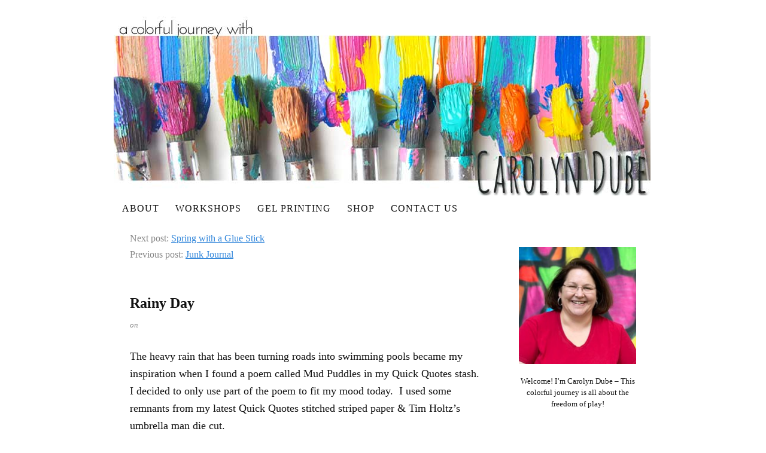

--- FILE ---
content_type: text/html; charset=UTF-8
request_url: https://acolorfuljourney.com/rainy-day/
body_size: 85159
content:
<!DOCTYPE html>
<html dir="ltr" lang="en">
<head><meta charset="UTF-8" /><script>if(navigator.userAgent.match(/MSIE|Internet Explorer/i)||navigator.userAgent.match(/Trident\/7\..*?rv:11/i)){var href=document.location.href;if(!href.match(/[?&]nowprocket/)){if(href.indexOf("?")==-1){if(href.indexOf("#")==-1){document.location.href=href+"?nowprocket=1"}else{document.location.href=href.replace("#","?nowprocket=1#")}}else{if(href.indexOf("#")==-1){document.location.href=href+"&nowprocket=1"}else{document.location.href=href.replace("#","&nowprocket=1#")}}}}</script><script>(()=>{class RocketLazyLoadScripts{constructor(){this.v="2.0.2",this.userEvents=["keydown","keyup","mousedown","mouseup","mousemove","mouseover","mouseenter","mouseout","mouseleave","touchmove","touchstart","touchend","touchcancel","wheel","click","dblclick","input","visibilitychange"],this.attributeEvents=["onblur","onclick","oncontextmenu","ondblclick","onfocus","onmousedown","onmouseenter","onmouseleave","onmousemove","onmouseout","onmouseover","onmouseup","onmousewheel","onscroll","onsubmit"]}async t(){this.i(),this.o(),/iP(ad|hone)/.test(navigator.userAgent)&&this.h(),this.u(),this.l(this),this.m(),this.k(this),this.p(this),this._(),await Promise.all([this.R(),this.L()]),this.lastBreath=Date.now(),this.S(this),this.P(),this.D(),this.O(),this.M(),await this.C(this.delayedScripts.normal),await this.C(this.delayedScripts.defer),await this.C(this.delayedScripts.async),this.T("domReady"),await this.F(),await this.j(),await this.I(),this.T("windowLoad"),await this.A(),window.dispatchEvent(new Event("rocket-allScriptsLoaded")),this.everythingLoaded=!0,this.lastTouchEnd&&await new Promise((t=>setTimeout(t,500-Date.now()+this.lastTouchEnd))),this.H(),this.T("all"),this.U(),this.W()}i(){this.CSPIssue=sessionStorage.getItem("rocketCSPIssue"),document.addEventListener("securitypolicyviolation",(t=>{this.CSPIssue||"script-src-elem"!==t.violatedDirective||"data"!==t.blockedURI||(this.CSPIssue=!0,sessionStorage.setItem("rocketCSPIssue",!0))}),{isRocket:!0})}o(){window.addEventListener("pageshow",(t=>{this.persisted=t.persisted,this.realWindowLoadedFired=!0}),{isRocket:!0}),window.addEventListener("pagehide",(()=>{this.onFirstUserAction=null}),{isRocket:!0})}h(){let t;function e(e){t=e}window.addEventListener("touchstart",e,{isRocket:!0}),window.addEventListener("touchend",(function i(o){Math.abs(o.changedTouches[0].pageX-t.changedTouches[0].pageX)<10&&Math.abs(o.changedTouches[0].pageY-t.changedTouches[0].pageY)<10&&o.timeStamp-t.timeStamp<200&&(o.target.dispatchEvent(new PointerEvent("click",{target:o.target,bubbles:!0,cancelable:!0})),event.preventDefault(),window.removeEventListener("touchstart",e,{isRocket:!0}),window.removeEventListener("touchend",i,{isRocket:!0}))}),{isRocket:!0})}q(t){this.userActionTriggered||("mousemove"!==t.type||this.firstMousemoveIgnored?"keyup"===t.type||"mouseover"===t.type||"mouseout"===t.type||(this.userActionTriggered=!0,this.onFirstUserAction&&this.onFirstUserAction()):this.firstMousemoveIgnored=!0),"click"===t.type&&t.preventDefault(),this.savedUserEvents.length>0&&(t.stopPropagation(),t.stopImmediatePropagation()),"touchstart"===this.lastEvent&&"touchend"===t.type&&(this.lastTouchEnd=Date.now()),"click"===t.type&&(this.lastTouchEnd=0),this.lastEvent=t.type,this.savedUserEvents.push(t)}u(){this.savedUserEvents=[],this.userEventHandler=this.q.bind(this),this.userEvents.forEach((t=>window.addEventListener(t,this.userEventHandler,{passive:!1,isRocket:!0})))}U(){this.userEvents.forEach((t=>window.removeEventListener(t,this.userEventHandler,{passive:!1,isRocket:!0}))),this.savedUserEvents.forEach((t=>{t.target.dispatchEvent(new window[t.constructor.name](t.type,t))}))}m(){this.eventsMutationObserver=new MutationObserver((t=>{const e="return false";for(const i of t){if("attributes"===i.type){const t=i.target.getAttribute(i.attributeName);t&&t!==e&&(i.target.setAttribute("data-rocket-"+i.attributeName,t),i.target.setAttribute(i.attributeName,e))}"childList"===i.type&&i.addedNodes.forEach((t=>{if(t.nodeType===Node.ELEMENT_NODE)for(const i of t.attributes)this.attributeEvents.includes(i.name)&&i.value&&""!==i.value&&(t.setAttribute("data-rocket-"+i.name,i.value),t.setAttribute(i.name,e))}))}})),this.eventsMutationObserver.observe(document,{subtree:!0,childList:!0,attributeFilter:this.attributeEvents})}H(){this.eventsMutationObserver.disconnect(),this.attributeEvents.forEach((t=>{document.querySelectorAll("[data-rocket-"+t+"]").forEach((e=>{e.setAttribute(t,e.getAttribute("data-rocket-"+t)),e.removeAttribute("data-rocket-"+t)}))}))}k(t){Object.defineProperty(HTMLElement.prototype,"onclick",{get(){return this.rocketonclick},set(e){this.rocketonclick=e,this.setAttribute(t.everythingLoaded?"onclick":"data-rocket-onclick","this.rocketonclick(event)")}})}S(t){function e(e,i){let o=e[i];e[i]=null,Object.defineProperty(e,i,{get:()=>o,set(s){t.everythingLoaded?o=s:e["rocket"+i]=o=s}})}e(document,"onreadystatechange"),e(window,"onload"),e(window,"onpageshow");try{Object.defineProperty(document,"readyState",{get:()=>t.rocketReadyState,set(e){t.rocketReadyState=e},configurable:!0}),document.readyState="loading"}catch(t){console.log("WPRocket DJE readyState conflict, bypassing")}}l(t){this.originalAddEventListener=EventTarget.prototype.addEventListener,this.originalRemoveEventListener=EventTarget.prototype.removeEventListener,this.savedEventListeners=[],EventTarget.prototype.addEventListener=function(e,i,o){o&&o.isRocket||!t.B(e,this)&&!t.userEvents.includes(e)||t.B(e,this)&&!t.userActionTriggered||e.startsWith("rocket-")?t.originalAddEventListener.call(this,e,i,o):t.savedEventListeners.push({target:this,remove:!1,type:e,func:i,options:o})},EventTarget.prototype.removeEventListener=function(e,i,o){o&&o.isRocket||!t.B(e,this)&&!t.userEvents.includes(e)||t.B(e,this)&&!t.userActionTriggered||e.startsWith("rocket-")?t.originalRemoveEventListener.call(this,e,i,o):t.savedEventListeners.push({target:this,remove:!0,type:e,func:i,options:o})}}T(t){"all"===t&&(EventTarget.prototype.addEventListener=this.originalAddEventListener,EventTarget.prototype.removeEventListener=this.originalRemoveEventListener),this.savedEventListeners=this.savedEventListeners.filter((e=>{let i=e.type,o=e.target||window;return"domReady"===t&&"DOMContentLoaded"!==i&&"readystatechange"!==i||("windowLoad"===t&&"load"!==i&&"readystatechange"!==i&&"pageshow"!==i||(this.B(i,o)&&(i="rocket-"+i),e.remove?o.removeEventListener(i,e.func,e.options):o.addEventListener(i,e.func,e.options),!1))}))}p(t){let e;function i(e){return t.everythingLoaded?e:e.split(" ").map((t=>"load"===t||t.startsWith("load.")?"rocket-jquery-load":t)).join(" ")}function o(o){function s(e){const s=o.fn[e];o.fn[e]=o.fn.init.prototype[e]=function(){return this[0]===window&&t.userActionTriggered&&("string"==typeof arguments[0]||arguments[0]instanceof String?arguments[0]=i(arguments[0]):"object"==typeof arguments[0]&&Object.keys(arguments[0]).forEach((t=>{const e=arguments[0][t];delete arguments[0][t],arguments[0][i(t)]=e}))),s.apply(this,arguments),this}}if(o&&o.fn&&!t.allJQueries.includes(o)){const e={DOMContentLoaded:[],"rocket-DOMContentLoaded":[]};for(const t in e)document.addEventListener(t,(()=>{e[t].forEach((t=>t()))}),{isRocket:!0});o.fn.ready=o.fn.init.prototype.ready=function(i){function s(){parseInt(o.fn.jquery)>2?setTimeout((()=>i.bind(document)(o))):i.bind(document)(o)}return t.realDomReadyFired?!t.userActionTriggered||t.fauxDomReadyFired?s():e["rocket-DOMContentLoaded"].push(s):e.DOMContentLoaded.push(s),o([])},s("on"),s("one"),s("off"),t.allJQueries.push(o)}e=o}t.allJQueries=[],o(window.jQuery),Object.defineProperty(window,"jQuery",{get:()=>e,set(t){o(t)}})}P(){const t=new Map;document.write=document.writeln=function(e){const i=document.currentScript,o=document.createRange(),s=i.parentElement;let n=t.get(i);void 0===n&&(n=i.nextSibling,t.set(i,n));const a=document.createDocumentFragment();o.setStart(a,0),a.appendChild(o.createContextualFragment(e)),s.insertBefore(a,n)}}async R(){return new Promise((t=>{this.userActionTriggered?t():this.onFirstUserAction=t}))}async L(){return new Promise((t=>{document.addEventListener("DOMContentLoaded",(()=>{this.realDomReadyFired=!0,t()}),{isRocket:!0})}))}async I(){return this.realWindowLoadedFired?Promise.resolve():new Promise((t=>{window.addEventListener("load",t,{isRocket:!0})}))}M(){this.pendingScripts=[];this.scriptsMutationObserver=new MutationObserver((t=>{for(const e of t)e.addedNodes.forEach((t=>{"SCRIPT"!==t.tagName||t.noModule||t.isWPRocket||this.pendingScripts.push({script:t,promise:new Promise((e=>{const i=()=>{const i=this.pendingScripts.findIndex((e=>e.script===t));i>=0&&this.pendingScripts.splice(i,1),e()};t.addEventListener("load",i,{isRocket:!0}),t.addEventListener("error",i,{isRocket:!0}),setTimeout(i,1e3)}))})}))})),this.scriptsMutationObserver.observe(document,{childList:!0,subtree:!0})}async j(){await this.J(),this.pendingScripts.length?(await this.pendingScripts[0].promise,await this.j()):this.scriptsMutationObserver.disconnect()}D(){this.delayedScripts={normal:[],async:[],defer:[]},document.querySelectorAll("script[type$=rocketlazyloadscript]").forEach((t=>{t.hasAttribute("data-rocket-src")?t.hasAttribute("async")&&!1!==t.async?this.delayedScripts.async.push(t):t.hasAttribute("defer")&&!1!==t.defer||"module"===t.getAttribute("data-rocket-type")?this.delayedScripts.defer.push(t):this.delayedScripts.normal.push(t):this.delayedScripts.normal.push(t)}))}async _(){await this.L();let t=[];document.querySelectorAll("script[type$=rocketlazyloadscript][data-rocket-src]").forEach((e=>{let i=e.getAttribute("data-rocket-src");if(i&&!i.startsWith("data:")){i.startsWith("//")&&(i=location.protocol+i);try{const o=new URL(i).origin;o!==location.origin&&t.push({src:o,crossOrigin:e.crossOrigin||"module"===e.getAttribute("data-rocket-type")})}catch(t){}}})),t=[...new Map(t.map((t=>[JSON.stringify(t),t]))).values()],this.N(t,"preconnect")}async $(t){if(await this.G(),!0!==t.noModule||!("noModule"in HTMLScriptElement.prototype))return new Promise((e=>{let i;function o(){(i||t).setAttribute("data-rocket-status","executed"),e()}try{if(navigator.userAgent.includes("Firefox/")||""===navigator.vendor||this.CSPIssue)i=document.createElement("script"),[...t.attributes].forEach((t=>{let e=t.nodeName;"type"!==e&&("data-rocket-type"===e&&(e="type"),"data-rocket-src"===e&&(e="src"),i.setAttribute(e,t.nodeValue))})),t.text&&(i.text=t.text),t.nonce&&(i.nonce=t.nonce),i.hasAttribute("src")?(i.addEventListener("load",o,{isRocket:!0}),i.addEventListener("error",(()=>{i.setAttribute("data-rocket-status","failed-network"),e()}),{isRocket:!0}),setTimeout((()=>{i.isConnected||e()}),1)):(i.text=t.text,o()),i.isWPRocket=!0,t.parentNode.replaceChild(i,t);else{const i=t.getAttribute("data-rocket-type"),s=t.getAttribute("data-rocket-src");i?(t.type=i,t.removeAttribute("data-rocket-type")):t.removeAttribute("type"),t.addEventListener("load",o,{isRocket:!0}),t.addEventListener("error",(i=>{this.CSPIssue&&i.target.src.startsWith("data:")?(console.log("WPRocket: CSP fallback activated"),t.removeAttribute("src"),this.$(t).then(e)):(t.setAttribute("data-rocket-status","failed-network"),e())}),{isRocket:!0}),s?(t.fetchPriority="high",t.removeAttribute("data-rocket-src"),t.src=s):t.src="data:text/javascript;base64,"+window.btoa(unescape(encodeURIComponent(t.text)))}}catch(i){t.setAttribute("data-rocket-status","failed-transform"),e()}}));t.setAttribute("data-rocket-status","skipped")}async C(t){const e=t.shift();return e?(e.isConnected&&await this.$(e),this.C(t)):Promise.resolve()}O(){this.N([...this.delayedScripts.normal,...this.delayedScripts.defer,...this.delayedScripts.async],"preload")}N(t,e){this.trash=this.trash||[];let i=!0;var o=document.createDocumentFragment();t.forEach((t=>{const s=t.getAttribute&&t.getAttribute("data-rocket-src")||t.src;if(s&&!s.startsWith("data:")){const n=document.createElement("link");n.href=s,n.rel=e,"preconnect"!==e&&(n.as="script",n.fetchPriority=i?"high":"low"),t.getAttribute&&"module"===t.getAttribute("data-rocket-type")&&(n.crossOrigin=!0),t.crossOrigin&&(n.crossOrigin=t.crossOrigin),t.integrity&&(n.integrity=t.integrity),t.nonce&&(n.nonce=t.nonce),o.appendChild(n),this.trash.push(n),i=!1}})),document.head.appendChild(o)}W(){this.trash.forEach((t=>t.remove()))}async F(){try{document.readyState="interactive"}catch(t){}this.fauxDomReadyFired=!0;try{await this.G(),document.dispatchEvent(new Event("rocket-readystatechange")),await this.G(),document.rocketonreadystatechange&&document.rocketonreadystatechange(),await this.G(),document.dispatchEvent(new Event("rocket-DOMContentLoaded")),await this.G(),window.dispatchEvent(new Event("rocket-DOMContentLoaded"))}catch(t){console.error(t)}}async A(){try{document.readyState="complete"}catch(t){}try{await this.G(),document.dispatchEvent(new Event("rocket-readystatechange")),await this.G(),document.rocketonreadystatechange&&document.rocketonreadystatechange(),await this.G(),window.dispatchEvent(new Event("rocket-load")),await this.G(),window.rocketonload&&window.rocketonload(),await this.G(),this.allJQueries.forEach((t=>t(window).trigger("rocket-jquery-load"))),await this.G();const t=new Event("rocket-pageshow");t.persisted=this.persisted,window.dispatchEvent(t),await this.G(),window.rocketonpageshow&&window.rocketonpageshow({persisted:this.persisted})}catch(t){console.error(t)}}async G(){Date.now()-this.lastBreath>45&&(await this.J(),this.lastBreath=Date.now())}async J(){return document.hidden?new Promise((t=>setTimeout(t))):new Promise((t=>requestAnimationFrame(t)))}B(t,e){return e===document&&"readystatechange"===t||(e===document&&"DOMContentLoaded"===t||(e===window&&"DOMContentLoaded"===t||(e===window&&"load"===t||e===window&&"pageshow"===t)))}static run(){(new RocketLazyLoadScripts).t()}}RocketLazyLoadScripts.run()})();</script>

<meta name="viewport" content="width=device-width, initial-scale=1" />
<link data-minify="1" href="https://acolorfuljourney.com/wp-content/cache/min/1/wp-content/thesis/skins/classic-r/css.css?ver=1746792274" rel="stylesheet" />
<title>Rainy Day Mixed Media Art - Caroyln Dube</title>
<link href=\'http://fonts.googleapis.com/css?family=Josefin+Sans:400,700|Amatic+SC:400,700\' rel=\'stylesheet\' type=\'text/css\'>
<meta property=\"fb:pages\" content=\"391144817681212\" />
<link rel=\"shortcut icon\" href=\"https://acolorfuljourney.com/wp-content/uploads/2015/08/favicon-22.ico\" type=\"image/x-icon\" />
<link href="https://acolorfuljourney.com/feed/" rel="alternate" type="application/rss+xml" title="Carolyn Dube feed" />
<link href="https://acolorfuljourney.com/xmlrpc.php" rel="pingback" />
<link href="https://acolorfuljourney.com/wp-content/uploads/2015/08/favicon-22.ico" rel="shortcut icon" />
<meta name='robots' content='index, follow, max-snippet:-1, max-image-preview:large, max-video-preview:-1' />
	<style>img:is([sizes="auto" i], [sizes^="auto," i]) { contain-intrinsic-size: 3000px 1500px }</style>
	
	<!-- This site is optimized with the Yoast SEO plugin v26.8 - https://yoast.com/product/yoast-seo-wordpress/ -->
	<meta name="description" content="The heavy rain that has been turning roads into swimming pools became my inspiration for art when I found a poem called Mud Puddles. See how it turned out!" />
	<link rel="canonical" href="https://acolorfuljourney.com/rainy-day/" />
	<meta property="og:locale" content="en_US" />
	<meta property="og:type" content="article" />
	<meta property="og:title" content="Rainy Day Mixed Media Art - Caroyln Dube" />
	<meta property="og:description" content="The heavy rain that has been turning roads into swimming pools became my inspiration for art when I found a poem called Mud Puddles. See how it turned out!" />
	<meta property="og:url" content="https://acolorfuljourney.com/rainy-day/" />
	<meta property="og:site_name" content="Carolyn Dube" />
	<meta property="article:publisher" content="https://www.facebook.com/aColorfulJourney" />
	<meta property="article:author" content="https://www.facebook.com/carolyn.dube.3" />
	<meta property="article:published_time" content="2011-04-20T13:59:03+00:00" />
	<meta property="article:modified_time" content="2014-10-24T00:53:45+00:00" />
	<meta property="og:image" content="https://acolorfuljourney.com/wp-content/uploads/2011/04/umbrellamanQQ-150x300.jpg" />
	<meta name="author" content="Carolyn Dube" />
	<meta name="twitter:label1" content="Written by" />
	<meta name="twitter:data1" content="Carolyn Dube" />
	<script type="application/ld+json" class="yoast-schema-graph">{"@context":"https://schema.org","@graph":[{"@type":"Article","@id":"https://acolorfuljourney.com/rainy-day/#article","isPartOf":{"@id":"https://acolorfuljourney.com/rainy-day/"},"author":{"name":"Carolyn Dube","@id":"https://acolorfuljourney.com/#/schema/person/401d016d5d540fd12fcde689f5d5a94a"},"headline":"Rainy Day","datePublished":"2011-04-20T13:59:03+00:00","dateModified":"2014-10-24T00:53:45+00:00","mainEntityOfPage":{"@id":"https://acolorfuljourney.com/rainy-day/"},"wordCount":62,"commentCount":0,"image":{"@id":"https://acolorfuljourney.com/rainy-day/#primaryimage"},"thumbnailUrl":"https://acolorfuljourney.com/wp-content/uploads/2011/04/umbrellamanQQ-150x300.jpg","articleSection":["Tags"],"inLanguage":"en","potentialAction":[{"@type":"CommentAction","name":"Comment","target":["https://acolorfuljourney.com/rainy-day/#respond"]}]},{"@type":"WebPage","@id":"https://acolorfuljourney.com/rainy-day/","url":"https://acolorfuljourney.com/rainy-day/","name":"Rainy Day Mixed Media Art - Caroyln Dube","isPartOf":{"@id":"https://acolorfuljourney.com/#website"},"primaryImageOfPage":{"@id":"https://acolorfuljourney.com/rainy-day/#primaryimage"},"image":{"@id":"https://acolorfuljourney.com/rainy-day/#primaryimage"},"thumbnailUrl":"https://acolorfuljourney.com/wp-content/uploads/2011/04/umbrellamanQQ-150x300.jpg","datePublished":"2011-04-20T13:59:03+00:00","dateModified":"2014-10-24T00:53:45+00:00","author":{"@id":"https://acolorfuljourney.com/#/schema/person/401d016d5d540fd12fcde689f5d5a94a"},"description":"The heavy rain that has been turning roads into swimming pools became my inspiration for art when I found a poem called Mud Puddles. See how it turned out!","inLanguage":"en","potentialAction":[{"@type":"ReadAction","target":["https://acolorfuljourney.com/rainy-day/"]}]},{"@type":"ImageObject","inLanguage":"en","@id":"https://acolorfuljourney.com/rainy-day/#primaryimage","url":"https://acolorfuljourney.com/wp-content/uploads/2011/04/umbrellamanQQ-150x300.jpg","contentUrl":"https://acolorfuljourney.com/wp-content/uploads/2011/04/umbrellamanQQ-150x300.jpg"},{"@type":"WebSite","@id":"https://acolorfuljourney.com/#website","url":"https://acolorfuljourney.com/","name":"Carolyn Dube","description":"Adventures Chasing Rainbows","potentialAction":[{"@type":"SearchAction","target":{"@type":"EntryPoint","urlTemplate":"https://acolorfuljourney.com/?s={search_term_string}"},"query-input":{"@type":"PropertyValueSpecification","valueRequired":true,"valueName":"search_term_string"}}],"inLanguage":"en"},{"@type":"Person","@id":"https://acolorfuljourney.com/#/schema/person/401d016d5d540fd12fcde689f5d5a94a","name":"Carolyn Dube","description":"An art adventurer and play enabler on a colorful journey as a mixed media artist.","sameAs":["https://acolorfuljourney.com/","https://www.facebook.com/carolyn.dube.3"]}]}</script>
	<!-- / Yoast SEO plugin. -->


<link rel='dns-prefetch' href='//www.googletagmanager.com' />

<link rel="alternate" type="application/rss+xml" title="Carolyn Dube &raquo; Rainy Day Comments Feed" href="https://acolorfuljourney.com/rainy-day/feed/" />
<style id='wp-emoji-styles-inline-css' type='text/css'>

	img.wp-smiley, img.emoji {
		display: inline !important;
		border: none !important;
		box-shadow: none !important;
		height: 1em !important;
		width: 1em !important;
		margin: 0 0.07em !important;
		vertical-align: -0.1em !important;
		background: none !important;
		padding: 0 !important;
	}
</style>
<link rel='stylesheet' id='wp-block-library-css' href='https://acolorfuljourney.com/wp-includes/css/dist/block-library/style.min.css?ver=d278bfa8fc5533292581bb7f34904d07' type='text/css' media='all' />
<style id='classic-theme-styles-inline-css' type='text/css'>
/*! This file is auto-generated */
.wp-block-button__link{color:#fff;background-color:#32373c;border-radius:9999px;box-shadow:none;text-decoration:none;padding:calc(.667em + 2px) calc(1.333em + 2px);font-size:1.125em}.wp-block-file__button{background:#32373c;color:#fff;text-decoration:none}
</style>
<link data-minify="1" rel='stylesheet' id='ugb-style-css-v2-css' href='https://acolorfuljourney.com/wp-content/cache/min/1/wp-content/plugins/stackable-ultimate-gutenberg-blocks/dist/deprecated/frontend_blocks_deprecated_v2.css?ver=1746792274' type='text/css' media='all' />
<style id='ugb-style-css-v2-inline-css' type='text/css'>
:root {
			--content-width: 900px;
		}
</style>
<style id='global-styles-inline-css' type='text/css'>
:root{--wp--preset--aspect-ratio--square: 1;--wp--preset--aspect-ratio--4-3: 4/3;--wp--preset--aspect-ratio--3-4: 3/4;--wp--preset--aspect-ratio--3-2: 3/2;--wp--preset--aspect-ratio--2-3: 2/3;--wp--preset--aspect-ratio--16-9: 16/9;--wp--preset--aspect-ratio--9-16: 9/16;--wp--preset--color--black: #000000;--wp--preset--color--cyan-bluish-gray: #abb8c3;--wp--preset--color--white: #ffffff;--wp--preset--color--pale-pink: #f78da7;--wp--preset--color--vivid-red: #cf2e2e;--wp--preset--color--luminous-vivid-orange: #ff6900;--wp--preset--color--luminous-vivid-amber: #fcb900;--wp--preset--color--light-green-cyan: #7bdcb5;--wp--preset--color--vivid-green-cyan: #00d084;--wp--preset--color--pale-cyan-blue: #8ed1fc;--wp--preset--color--vivid-cyan-blue: #0693e3;--wp--preset--color--vivid-purple: #9b51e0;--wp--preset--gradient--vivid-cyan-blue-to-vivid-purple: linear-gradient(135deg,rgba(6,147,227,1) 0%,rgb(155,81,224) 100%);--wp--preset--gradient--light-green-cyan-to-vivid-green-cyan: linear-gradient(135deg,rgb(122,220,180) 0%,rgb(0,208,130) 100%);--wp--preset--gradient--luminous-vivid-amber-to-luminous-vivid-orange: linear-gradient(135deg,rgba(252,185,0,1) 0%,rgba(255,105,0,1) 100%);--wp--preset--gradient--luminous-vivid-orange-to-vivid-red: linear-gradient(135deg,rgba(255,105,0,1) 0%,rgb(207,46,46) 100%);--wp--preset--gradient--very-light-gray-to-cyan-bluish-gray: linear-gradient(135deg,rgb(238,238,238) 0%,rgb(169,184,195) 100%);--wp--preset--gradient--cool-to-warm-spectrum: linear-gradient(135deg,rgb(74,234,220) 0%,rgb(151,120,209) 20%,rgb(207,42,186) 40%,rgb(238,44,130) 60%,rgb(251,105,98) 80%,rgb(254,248,76) 100%);--wp--preset--gradient--blush-light-purple: linear-gradient(135deg,rgb(255,206,236) 0%,rgb(152,150,240) 100%);--wp--preset--gradient--blush-bordeaux: linear-gradient(135deg,rgb(254,205,165) 0%,rgb(254,45,45) 50%,rgb(107,0,62) 100%);--wp--preset--gradient--luminous-dusk: linear-gradient(135deg,rgb(255,203,112) 0%,rgb(199,81,192) 50%,rgb(65,88,208) 100%);--wp--preset--gradient--pale-ocean: linear-gradient(135deg,rgb(255,245,203) 0%,rgb(182,227,212) 50%,rgb(51,167,181) 100%);--wp--preset--gradient--electric-grass: linear-gradient(135deg,rgb(202,248,128) 0%,rgb(113,206,126) 100%);--wp--preset--gradient--midnight: linear-gradient(135deg,rgb(2,3,129) 0%,rgb(40,116,252) 100%);--wp--preset--font-size--small: 13px;--wp--preset--font-size--medium: 20px;--wp--preset--font-size--large: 36px;--wp--preset--font-size--x-large: 42px;--wp--preset--spacing--20: 0.44rem;--wp--preset--spacing--30: 0.67rem;--wp--preset--spacing--40: 1rem;--wp--preset--spacing--50: 1.5rem;--wp--preset--spacing--60: 2.25rem;--wp--preset--spacing--70: 3.38rem;--wp--preset--spacing--80: 5.06rem;--wp--preset--shadow--natural: 6px 6px 9px rgba(0, 0, 0, 0.2);--wp--preset--shadow--deep: 12px 12px 50px rgba(0, 0, 0, 0.4);--wp--preset--shadow--sharp: 6px 6px 0px rgba(0, 0, 0, 0.2);--wp--preset--shadow--outlined: 6px 6px 0px -3px rgba(255, 255, 255, 1), 6px 6px rgba(0, 0, 0, 1);--wp--preset--shadow--crisp: 6px 6px 0px rgba(0, 0, 0, 1);}:where(.is-layout-flex){gap: 0.5em;}:where(.is-layout-grid){gap: 0.5em;}body .is-layout-flex{display: flex;}.is-layout-flex{flex-wrap: wrap;align-items: center;}.is-layout-flex > :is(*, div){margin: 0;}body .is-layout-grid{display: grid;}.is-layout-grid > :is(*, div){margin: 0;}:where(.wp-block-columns.is-layout-flex){gap: 2em;}:where(.wp-block-columns.is-layout-grid){gap: 2em;}:where(.wp-block-post-template.is-layout-flex){gap: 1.25em;}:where(.wp-block-post-template.is-layout-grid){gap: 1.25em;}.has-black-color{color: var(--wp--preset--color--black) !important;}.has-cyan-bluish-gray-color{color: var(--wp--preset--color--cyan-bluish-gray) !important;}.has-white-color{color: var(--wp--preset--color--white) !important;}.has-pale-pink-color{color: var(--wp--preset--color--pale-pink) !important;}.has-vivid-red-color{color: var(--wp--preset--color--vivid-red) !important;}.has-luminous-vivid-orange-color{color: var(--wp--preset--color--luminous-vivid-orange) !important;}.has-luminous-vivid-amber-color{color: var(--wp--preset--color--luminous-vivid-amber) !important;}.has-light-green-cyan-color{color: var(--wp--preset--color--light-green-cyan) !important;}.has-vivid-green-cyan-color{color: var(--wp--preset--color--vivid-green-cyan) !important;}.has-pale-cyan-blue-color{color: var(--wp--preset--color--pale-cyan-blue) !important;}.has-vivid-cyan-blue-color{color: var(--wp--preset--color--vivid-cyan-blue) !important;}.has-vivid-purple-color{color: var(--wp--preset--color--vivid-purple) !important;}.has-black-background-color{background-color: var(--wp--preset--color--black) !important;}.has-cyan-bluish-gray-background-color{background-color: var(--wp--preset--color--cyan-bluish-gray) !important;}.has-white-background-color{background-color: var(--wp--preset--color--white) !important;}.has-pale-pink-background-color{background-color: var(--wp--preset--color--pale-pink) !important;}.has-vivid-red-background-color{background-color: var(--wp--preset--color--vivid-red) !important;}.has-luminous-vivid-orange-background-color{background-color: var(--wp--preset--color--luminous-vivid-orange) !important;}.has-luminous-vivid-amber-background-color{background-color: var(--wp--preset--color--luminous-vivid-amber) !important;}.has-light-green-cyan-background-color{background-color: var(--wp--preset--color--light-green-cyan) !important;}.has-vivid-green-cyan-background-color{background-color: var(--wp--preset--color--vivid-green-cyan) !important;}.has-pale-cyan-blue-background-color{background-color: var(--wp--preset--color--pale-cyan-blue) !important;}.has-vivid-cyan-blue-background-color{background-color: var(--wp--preset--color--vivid-cyan-blue) !important;}.has-vivid-purple-background-color{background-color: var(--wp--preset--color--vivid-purple) !important;}.has-black-border-color{border-color: var(--wp--preset--color--black) !important;}.has-cyan-bluish-gray-border-color{border-color: var(--wp--preset--color--cyan-bluish-gray) !important;}.has-white-border-color{border-color: var(--wp--preset--color--white) !important;}.has-pale-pink-border-color{border-color: var(--wp--preset--color--pale-pink) !important;}.has-vivid-red-border-color{border-color: var(--wp--preset--color--vivid-red) !important;}.has-luminous-vivid-orange-border-color{border-color: var(--wp--preset--color--luminous-vivid-orange) !important;}.has-luminous-vivid-amber-border-color{border-color: var(--wp--preset--color--luminous-vivid-amber) !important;}.has-light-green-cyan-border-color{border-color: var(--wp--preset--color--light-green-cyan) !important;}.has-vivid-green-cyan-border-color{border-color: var(--wp--preset--color--vivid-green-cyan) !important;}.has-pale-cyan-blue-border-color{border-color: var(--wp--preset--color--pale-cyan-blue) !important;}.has-vivid-cyan-blue-border-color{border-color: var(--wp--preset--color--vivid-cyan-blue) !important;}.has-vivid-purple-border-color{border-color: var(--wp--preset--color--vivid-purple) !important;}.has-vivid-cyan-blue-to-vivid-purple-gradient-background{background: var(--wp--preset--gradient--vivid-cyan-blue-to-vivid-purple) !important;}.has-light-green-cyan-to-vivid-green-cyan-gradient-background{background: var(--wp--preset--gradient--light-green-cyan-to-vivid-green-cyan) !important;}.has-luminous-vivid-amber-to-luminous-vivid-orange-gradient-background{background: var(--wp--preset--gradient--luminous-vivid-amber-to-luminous-vivid-orange) !important;}.has-luminous-vivid-orange-to-vivid-red-gradient-background{background: var(--wp--preset--gradient--luminous-vivid-orange-to-vivid-red) !important;}.has-very-light-gray-to-cyan-bluish-gray-gradient-background{background: var(--wp--preset--gradient--very-light-gray-to-cyan-bluish-gray) !important;}.has-cool-to-warm-spectrum-gradient-background{background: var(--wp--preset--gradient--cool-to-warm-spectrum) !important;}.has-blush-light-purple-gradient-background{background: var(--wp--preset--gradient--blush-light-purple) !important;}.has-blush-bordeaux-gradient-background{background: var(--wp--preset--gradient--blush-bordeaux) !important;}.has-luminous-dusk-gradient-background{background: var(--wp--preset--gradient--luminous-dusk) !important;}.has-pale-ocean-gradient-background{background: var(--wp--preset--gradient--pale-ocean) !important;}.has-electric-grass-gradient-background{background: var(--wp--preset--gradient--electric-grass) !important;}.has-midnight-gradient-background{background: var(--wp--preset--gradient--midnight) !important;}.has-small-font-size{font-size: var(--wp--preset--font-size--small) !important;}.has-medium-font-size{font-size: var(--wp--preset--font-size--medium) !important;}.has-large-font-size{font-size: var(--wp--preset--font-size--large) !important;}.has-x-large-font-size{font-size: var(--wp--preset--font-size--x-large) !important;}
:where(.wp-block-post-template.is-layout-flex){gap: 1.25em;}:where(.wp-block-post-template.is-layout-grid){gap: 1.25em;}
:where(.wp-block-columns.is-layout-flex){gap: 2em;}:where(.wp-block-columns.is-layout-grid){gap: 2em;}
:root :where(.wp-block-pullquote){font-size: 1.5em;line-height: 1.6;}
</style>
<link data-minify="1" rel='stylesheet' id='cookie-law-info-css' href='https://acolorfuljourney.com/wp-content/cache/min/1/wp-content/plugins/cookie-law-info/legacy/public/css/cookie-law-info-public.css?ver=1746792274' type='text/css' media='all' />
<link data-minify="1" rel='stylesheet' id='cookie-law-info-gdpr-css' href='https://acolorfuljourney.com/wp-content/cache/min/1/wp-content/plugins/cookie-law-info/legacy/public/css/cookie-law-info-gdpr.css?ver=1746792274' type='text/css' media='all' />
<link data-minify="1" rel='stylesheet' id='scss-css' href='https://acolorfuljourney.com/wp-content/cache/min/1/wp-content/cache/busting/1/sccss.css?ver=1746792274' type='text/css' media='all' />
<style id='rocket-lazyload-inline-css' type='text/css'>
.rll-youtube-player{position:relative;padding-bottom:56.23%;height:0;overflow:hidden;max-width:100%;}.rll-youtube-player:focus-within{outline: 2px solid currentColor;outline-offset: 5px;}.rll-youtube-player iframe{position:absolute;top:0;left:0;width:100%;height:100%;z-index:100;background:0 0}.rll-youtube-player img{bottom:0;display:block;left:0;margin:auto;max-width:100%;width:100%;position:absolute;right:0;top:0;border:none;height:auto;-webkit-transition:.4s all;-moz-transition:.4s all;transition:.4s all}.rll-youtube-player img:hover{-webkit-filter:brightness(75%)}.rll-youtube-player .play{height:100%;width:100%;left:0;top:0;position:absolute;background:var(--wpr-bg-566a4fd5-45ee-446d-bea9-61f73ff37c2a) no-repeat center;background-color: transparent !important;cursor:pointer;border:none;}
</style>
<script type="text/javascript" id="ugb-block-frontend-js-v2-js-extra">
/* <![CDATA[ */
var stackable = {"restUrl":"https:\/\/acolorfuljourney.com\/wp-json\/"};
/* ]]> */
</script>
<script type="rocketlazyloadscript" data-minify="1" data-rocket-type="text/javascript" data-rocket-src="https://acolorfuljourney.com/wp-content/cache/min/1/wp-content/plugins/stackable-ultimate-gutenberg-blocks/dist/deprecated/frontend_blocks_deprecated_v2.js?ver=1746792274" id="ugb-block-frontend-js-v2-js" data-rocket-defer defer></script>
<script type="rocketlazyloadscript" data-rocket-type="text/javascript" data-rocket-src="https://acolorfuljourney.com/wp-includes/js/jquery/jquery.min.js?ver=3.7.1" id="jquery-core-js" data-rocket-defer defer></script>
<script type="rocketlazyloadscript" data-rocket-type="text/javascript" data-rocket-src="https://acolorfuljourney.com/wp-includes/js/jquery/jquery-migrate.min.js?ver=3.4.1" id="jquery-migrate-js" data-rocket-defer defer></script>
<script type="text/javascript" id="cookie-law-info-js-extra">
/* <![CDATA[ */
var Cli_Data = {"nn_cookie_ids":[],"cookielist":[],"non_necessary_cookies":[],"ccpaEnabled":"","ccpaRegionBased":"","ccpaBarEnabled":"","strictlyEnabled":["necessary","obligatoire"],"ccpaType":"gdpr","js_blocking":"","custom_integration":"","triggerDomRefresh":"","secure_cookies":""};
var cli_cookiebar_settings = {"animate_speed_hide":"500","animate_speed_show":"500","background":"#fff","border":"#444","border_on":"","button_1_button_colour":"#000","button_1_button_hover":"#000000","button_1_link_colour":"#fff","button_1_as_button":"1","button_1_new_win":"","button_2_button_colour":"#333","button_2_button_hover":"#292929","button_2_link_colour":"#444","button_2_as_button":"","button_2_hidebar":"1","button_3_button_colour":"#000","button_3_button_hover":"#000000","button_3_link_colour":"#fff","button_3_as_button":"1","button_3_new_win":"","button_4_button_colour":"#000","button_4_button_hover":"#000000","button_4_link_colour":"#fff","button_4_as_button":"1","button_7_button_colour":"#61a229","button_7_button_hover":"#4e8221","button_7_link_colour":"#fff","button_7_as_button":"1","button_7_new_win":"","font_family":"inherit","header_fix":"","notify_animate_hide":"1","notify_animate_show":"","notify_div_id":"#cookie-law-info-bar","notify_position_horizontal":"right","notify_position_vertical":"bottom","scroll_close":"1","scroll_close_reload":"","accept_close_reload":"","reject_close_reload":"","showagain_tab":"1","showagain_background":"#fff","showagain_border":"#000","showagain_div_id":"#cookie-law-info-again","showagain_x_position":"100px","text":"#000","show_once_yn":"1","show_once":"10000","logging_on":"","as_popup":"","popup_overlay":"1","bar_heading_text":"","cookie_bar_as":"banner","popup_showagain_position":"bottom-right","widget_position":"left"};
var log_object = {"ajax_url":"https:\/\/acolorfuljourney.com\/wp-admin\/admin-ajax.php"};
/* ]]> */
</script>
<script type="rocketlazyloadscript" data-minify="1" data-rocket-type="text/javascript" data-rocket-src="https://acolorfuljourney.com/wp-content/cache/min/1/wp-content/plugins/cookie-law-info/legacy/public/js/cookie-law-info-public.js?ver=1746792274" id="cookie-law-info-js" data-rocket-defer defer></script>

<!-- Google tag (gtag.js) snippet added by Site Kit -->
<!-- Google Analytics snippet added by Site Kit -->
<script type="rocketlazyloadscript" data-rocket-type="text/javascript" data-rocket-src="https://www.googletagmanager.com/gtag/js?id=GT-M3KF6ZK" id="google_gtagjs-js" async></script>
<script type="rocketlazyloadscript" data-rocket-type="text/javascript" id="google_gtagjs-js-after">
/* <![CDATA[ */
window.dataLayer = window.dataLayer || [];function gtag(){dataLayer.push(arguments);}
gtag("set","linker",{"domains":["acolorfuljourney.com"]});
gtag("js", new Date());
gtag("set", "developer_id.dZTNiMT", true);
gtag("config", "GT-M3KF6ZK");
/* ]]> */
</script>
<link rel="https://api.w.org/" href="https://acolorfuljourney.com/wp-json/" /><link rel="alternate" title="JSON" type="application/json" href="https://acolorfuljourney.com/wp-json/wp/v2/posts/87" /><link rel="alternate" title="oEmbed (JSON)" type="application/json+oembed" href="https://acolorfuljourney.com/wp-json/oembed/1.0/embed?url=https%3A%2F%2Facolorfuljourney.com%2Frainy-day%2F" />
<link rel="alternate" title="oEmbed (XML)" type="text/xml+oembed" href="https://acolorfuljourney.com/wp-json/oembed/1.0/embed?url=https%3A%2F%2Facolorfuljourney.com%2Frainy-day%2F&#038;format=xml" />
<meta name="generator" content="Site Kit by Google 1.168.0" /><!-- Global site tag (gtag.js) - Google Analytics -->
<script type="rocketlazyloadscript" async data-rocket-src="https://www.googletagmanager.com/gtag/js?id=UA-42614245-1"></script>
<script type="rocketlazyloadscript">
  window.dataLayer = window.dataLayer || [];
  function gtag(){dataLayer.push(arguments);}
  gtag('js', new Date());

  gtag('config', 'UA-42614245-1');
</script><!-- All in one Favicon 4.8 --><link rel="shortcut icon" href="https://acolorfuljourney.com/wp-content/uploads/2015/08/favicon-2.ico" />
		<style type="text/css" id="wp-custom-css">
			/* WPPS nmarkovic CM17457072 start */

@media (max-width: 899px) {
	.template-home .columns {
		display: flex;
		flex-direction: column-reverse;
	}
}

/* WPPS nmarkovic CM17457072 end */

.wpps1 #header {
	display: none !important;
}		</style>
		<style id="sccss">/** WP Curve AB #148614 Start **/
/*.sidebar .widget_categories #cat {
	width: 94%;
    padding: 8px 5px;
    border: 1px solid #fff;
}
.sidebar .widget_search form.searchform input#s {
	padding: 10px 5px;
    margin-bottom: 10px;
	border: 1px solid #FFF;
}
.sidebar .widget_search form.searchform #searchsubmit {
	padding: 10px 25px;
    -webkit-border-radius: 5px;
	-moz-border-radius: 5px;
	border-radius: 5px;
    background-color: #2d7a86;
    color: #FFF;
    font-size: 16px;
    border: none;
}
/** WP Curve AB #148614 End **/
.widget.widget_categories {
    background-color: white;
		}

.widget.widget_search {
    background-color: white;
    
}</style><noscript><style id="rocket-lazyload-nojs-css">.rll-youtube-player, [data-lazy-src]{display:none !important;}</style></noscript><noscript><style>.menu { display: block; }</style></noscript><style id="wpr-lazyload-bg-container"></style><style id="wpr-lazyload-bg-exclusion"></style>
<noscript>
<style id="wpr-lazyload-bg-nostyle">.rll-youtube-player .play{--wpr-bg-566a4fd5-45ee-446d-bea9-61f73ff37c2a: url('https://acolorfuljourney.com/wp-content/plugins/wp-rocket/assets/img/youtube.png');}</style>
</noscript>
<script type="application/javascript">const rocket_pairs = [{"selector":".rll-youtube-player .play","style":".rll-youtube-player .play{--wpr-bg-566a4fd5-45ee-446d-bea9-61f73ff37c2a: url('https:\/\/acolorfuljourney.com\/wp-content\/plugins\/wp-rocket\/assets\/img\/youtube.png');}","hash":"566a4fd5-45ee-446d-bea9-61f73ff37c2a","url":"https:\/\/acolorfuljourney.com\/wp-content\/plugins\/wp-rocket\/assets\/img\/youtube.png"}]; const rocket_excluded_pairs = [];</script><meta name="generator" content="WP Rocket 3.18.2" data-wpr-features="wpr_lazyload_css_bg_img wpr_delay_js wpr_defer_js wpr_minify_js wpr_lazyload_images wpr_lazyload_iframes wpr_image_dimensions wpr_minify_css wpr_preload_links wpr_desktop" /></head>
<body data-rsssl=1 class="template-single">

<div data-rocket-location-hash="93b9c55a76db46220508acbe442d05f2" class="container">
	<div data-rocket-location-hash="b9268b4432fe0746a994bae6f90d5f50" id="header" class="header">
<a id="thesis_header_image_link" href="https://acolorfuljourney.com"><img id="thesis_header_image" src="https://acolorfuljourney.com/wp-content/uploads/2014/07/header-carolyn-dube-300.jpg" alt="Carolyn Dube header image" width="897" height="300" /></a>
	</div>
	<span class="menu_control">≡ Menu</span>
<ul id="menu-paintbrush-menu" class="menu"><li id="menu-item-10324" class="menu-item menu-item-type-post_type menu-item-object-page menu-item-has-children menu-item-10324"><a href="https://acolorfuljourney.com/about/">About</a>
<ul class="sub-menu">
	<li id="menu-item-31376" class="menu-item menu-item-type-custom menu-item-object-custom menu-item-31376"><a href="https://acolorfuljourney.com/about/">About</a></li>
	<li id="menu-item-19935" class="menu-item menu-item-type-post_type menu-item-object-page menu-item-19935"><a href="https://acolorfuljourney.com/play-play-play/">Permission to Play</a></li>
	<li id="menu-item-19879" class="menu-item menu-item-type-post_type menu-item-object-page menu-item-19879"><a href="https://acolorfuljourney.com/o-o-p-s/">What is an O.O.P.S.?</a></li>
	<li id="menu-item-10322" class="menu-item menu-item-type-post_type menu-item-object-page menu-item-10322"><a href="https://acolorfuljourney.com/newsletter/">Newsletter</a></li>
</ul>
</li>
<li id="menu-item-10323" class="menu-item menu-item-type-post_type menu-item-object-page menu-item-10323"><a href="https://acolorfuljourney.com/workshops-2/">Workshops</a></li>
<li id="menu-item-24379" class="menu-item menu-item-type-post_type menu-item-object-page menu-item-24379"><a href="https://acolorfuljourney.com/gel-printing-techniques-tutorials/">Gel Printing</a></li>
<li id="menu-item-10320" class="menu-item menu-item-type-post_type menu-item-object-page menu-item-10320"><a href="https://acolorfuljourney.com/shop/">Shop</a></li>
<li id="menu-item-21345" class="menu-item menu-item-type-post_type menu-item-object-page menu-item-21345"><a href="https://acolorfuljourney.com/contact/">Contact Us</a></li>
</ul>
	<div data-rocket-location-hash="3ff9b90d25a5ffe9a593aa57ae6999c2" class="columns">
		<div data-rocket-location-hash="bee70a467523869f5db59c11f5f2ab8b" class="content">
			<div class="prev_next">
				<p class="next_post">Next post: <a href="https://acolorfuljourney.com/spring-with-a-glue-stick/" rel="next">Spring with a Glue Stick</a></p>
				<p class="previous_post">Previous post: <a href="https://acolorfuljourney.com/junk-journal/" rel="prev">Junk Journal</a></p>
			</div>
			<div id="post-87" class="post_box grt top">
				<div class="headline_area">
					<h1 class="headline">Rainy Day</h1>
					<div class="byline small">
						<span class="post_date_intro">on</span> <span class="post_date" title="2011-04-20"></span>
					</div>
				</div>
				<div class="post_content">
 <p>The heavy rain that has been turning roads into swimming pools became my inspiration when I found a poem called Mud Puddles in my Quick Quotes stash.  I decided to only use part of the poem to fit my mood today.  I used some remnants from my latest Quick Quotes stitched striped paper &amp; Tim Holtz&#8217;s umbrella man die cut.</p>
<a href="https://acolorfuljourney.com/wp-content/uploads/2011/04/umbrellamanQQ.jpg"><img decoding="async" data-pin-url="https://acolorfuljourney.com/rainy-day/?tp_image_id=88" data-pin-title="Rainy Day" class="aligncenter size-medium wp-image-88" title="Rainy Umbrella Man" src="data:image/svg+xml,%3Csvg%20xmlns='http://www.w3.org/2000/svg'%20viewBox='0%200%20150%20300'%3E%3C/svg%3E" alt="" width="150" height="300" data-lazy-srcset="https://acolorfuljourney.com/wp-content/uploads/2011/04/umbrellamanQQ-150x300.jpg 150w, https://acolorfuljourney.com/wp-content/uploads/2011/04/umbrellamanQQ-514x1024.jpg 514w, https://acolorfuljourney.com/wp-content/uploads/2011/04/umbrellamanQQ.jpg 804w" data-lazy-sizes="(max-width: 150px) 100vw, 150px" data-lazy-src="https://acolorfuljourney.com/wp-content/uploads/2011/04/umbrellamanQQ-150x300.jpg" /><noscript><img decoding="async" data-pin-url="https://acolorfuljourney.com/rainy-day/?tp_image_id=88" data-pin-title="Rainy Day" class="aligncenter size-medium wp-image-88" title="Rainy Umbrella Man" src="https://acolorfuljourney.com/wp-content/uploads/2011/04/umbrellamanQQ-150x300.jpg" alt="" width="150" height="300" srcset="https://acolorfuljourney.com/wp-content/uploads/2011/04/umbrellamanQQ-150x300.jpg 150w, https://acolorfuljourney.com/wp-content/uploads/2011/04/umbrellamanQQ-514x1024.jpg 514w, https://acolorfuljourney.com/wp-content/uploads/2011/04/umbrellamanQQ.jpg 804w" sizes="(max-width: 150px) 100vw, 150px" /></noscript></a>
<script type="rocketlazyloadscript">
  (function(i,s,o,g,r,a,m){i['GoogleAnalyticsObject']=r;i[r]=i[r]||function(){
  (i[r].q=i[r].q||[]).push(arguments)},i[r].l=1*new Date();a=s.createElement(o),
  m=s.getElementsByTagName(o)[0];a.async=1;a.src=g;m.parentNode.insertBefore(a,m)
  })(window,document,'script','//www.google-analytics.com/analytics.js','ga');

  ga('create', 'UA-42614245-1', 'acolorfuljourney.com');
  ga('send', 'pageview');

</script>				</div>
			</div>
			<div id="comments">
				<div class="comments_intro"><span class="bracket">{</span> <span class="num_comments">0</span> comments&#8230; <a href="#commentform" rel="nofollow">add one</a> <span class="bracket">}</span></div>
				<div id="commentform">
					<form method="post" action="https://acolorfuljourney.com/wp-comments-post.php">
						<a rel="nofollow" id="cancel-comment-reply-link" href="/rainy-day/#respond" style="display:none;">Cancel reply</a>
						<p class="comment_form_title">Leave a Comment</p>
						<p id="comment_form_name">
							<label for="author">Name <span class="required" title="Required">*</span></label>
							<input type="text" id="author" class="input_text" name="author" value="" tabindex="1" aria-required="true" />
						</p>
						<p id="comment_form_email">
							<label for="email">Email <span class="required" title="Required">*</span></label>
							<input type="text" id="email" class="input_text" name="email" value="" tabindex="2" aria-required="true" />
						</p>
						<p id="comment_form_url">
							<label for="url">Website</label>
							<input type="text" id="url" class="input_text" name="url" value="" tabindex="3" />
						</p>
						<p id="comment_form_comment">
							<label for="comment">Comment</label>
							<textarea name="comment" id="comment" class="input_text" tabindex="4" rows="6"></textarea>
						</p>
						<p class="comment-form-cookies-consent">
							<input id="wp-comment-cookies-consent" name="wp-comment-cookies-consent" type="checkbox" value="yes" />
							<label for="wp-comment-cookies-consent">Save my name, email, and website in this browser for the next time I comment.</label>
						</p>
						<p id="comment_form_submit">
							<input type="submit" id="submit" class="input_submit" name="submit" tabindex="5" value="Submit" />
						</p>
<input type='hidden' name='comment_post_ID' value='87' id='comment_post_ID' />
<input type='hidden' name='comment_parent' id='comment_parent' value='0' />
<p style="display: none;"><input type="hidden" id="akismet_comment_nonce" name="akismet_comment_nonce" value="8efd1dc53d" /></p><p style="display: none !important;" class="akismet-fields-container" data-prefix="ak_"><label>&#916;<textarea name="ak_hp_textarea" cols="45" rows="8" maxlength="100"></textarea></label><input type="hidden" id="ak_js_1" name="ak_js" value="146"/><script type="rocketlazyloadscript">document.getElementById( "ak_js_1" ).setAttribute( "value", ( new Date() ).getTime() );</script></p>					</form>
				</div>
			</div>
		</div>
		<div data-rocket-location-hash="6c47b6b5046974b8b9463520e878323a" class="sidebar">
			<div class="text_box">
				<div style="text-align:center;">
<center><br />
<a style="margin:0 auto; display:block; clear:both;" target="_blank" href="https://acolorfuljourney.com/?page_id=2"><img width="200" height="200" decoding="async" src="https://acolorfuljourney.com/wp-content/uploads/2023/10/1-in-front-mural-carolyn-dube-square-200.jpg"></a></p>
<p style="margin:0 auto; display:block; clear:both;">Welcome! I’m Carolyn Dube &#8211; This colorful journey is all about the freedom of play!</p>
<p><!-- Place this tag after the last widget tag. --></p>
<div style="height:0px; overflow:hidden;"><script type="rocketlazyloadscript" data-rocket-type="text/javascript">
  (function() {
    var po = document.createElement('script'); po.type = 'text/javascript'; po.async = true;
    po.src = 'https://apis.google.com/js/platform.js';
    var s = document.getElementsByTagName('script')[0]; s.parentNode.insertBefore(po, s);
  })();
</script></div>
<p></center>
</div>
			</div>
<div class="widget widget_search" id="search-3"><h2 class="widget_title">Search My Blog </h2><form role="search" method="get" id="searchform" class="searchform" action="https://acolorfuljourney.com/">
				<div>
					<label class="screen-reader-text" for="s">Search for:</label>
					<input type="text" value="" name="s" id="s" />
					<input type="submit" id="searchsubmit" value="Search" />
				</div>
			</form></div><div class="widget widget_categories" id="categories-4"><h2 class="widget_title">Search by Category</h2><form action="https://acolorfuljourney.com" method="get"><label class="screen-reader-text" for="cat">Search by Category</label><select  name='cat' id='cat' class='postform'>
	<option value='-1'>Select Category</option>
	<option class="level-0" value="168">150 year old journal</option>
	<option class="level-0" value="85">21 Secrets</option>
	<option class="level-0" value="37">A Colorful Gelli Print Party</option>
	<option class="level-0" value="44">A Colorful Workshop</option>
	<option class="level-1" value="146">&nbsp;&nbsp;&nbsp;Art Journaling FUNdamentals</option>
	<option class="level-1" value="180">&nbsp;&nbsp;&nbsp;Art Play Live</option>
	<option class="level-1" value="158">&nbsp;&nbsp;&nbsp;Gel Printing FUNdamentals</option>
	<option class="level-1" value="175">&nbsp;&nbsp;&nbsp;Gel Printing with PanPastels</option>
	<option class="level-1" value="46">&nbsp;&nbsp;&nbsp;Gelli Printing</option>
	<option class="level-1" value="213">&nbsp;&nbsp;&nbsp;Mastering the Layers</option>
	<option class="level-1" value="66">&nbsp;&nbsp;&nbsp;Meet the Crazies</option>
	<option class="level-1" value="144">&nbsp;&nbsp;&nbsp;Modeling Paste Play</option>
	<option class="level-1" value="174">&nbsp;&nbsp;&nbsp;Paint Pouring FUNdamentals</option>
	<option class="level-1" value="130">&nbsp;&nbsp;&nbsp;Permission to Play</option>
	<option class="level-1" value="197">&nbsp;&nbsp;&nbsp;Playful Art Journaling</option>
	<option class="level-1" value="187">&nbsp;&nbsp;&nbsp;Playing with Found Patterns</option>
	<option class="level-1" value="200">&nbsp;&nbsp;&nbsp;Stencil-rific Layers</option>
	<option class="level-1" value="45">&nbsp;&nbsp;&nbsp;Use Your Words</option>
	<option class="level-1" value="171">&nbsp;&nbsp;&nbsp;Using Your Gel Prints</option>
	<option class="level-0" value="70">Altered book</option>
	<option class="level-0" value="129">art adventurer</option>
	<option class="level-0" value="117">Art Heals</option>
	<option class="level-0" value="67">Art Is You</option>
	<option class="level-0" value="7">Art Journaling</option>
	<option class="level-0" value="181">Art Play Prompt</option>
	<option class="level-0" value="38">Artist Cellar</option>
	<option class="level-0" value="26">artist tape</option>
	<option class="level-0" value="31">artsy fartsy challenges</option>
	<option class="level-0" value="14">Cards</option>
	<option class="level-0" value="60">Carolyn Dube&#8217;s Stencils</option>
	<option class="level-1" value="77">&nbsp;&nbsp;&nbsp;1700s building</option>
	<option class="level-1" value="166">&nbsp;&nbsp;&nbsp;Alpha Jumble</option>
	<option class="level-1" value="140">&nbsp;&nbsp;&nbsp;Alternating Circles</option>
	<option class="level-1" value="139">&nbsp;&nbsp;&nbsp;Alternating Diamonds</option>
	<option class="level-1" value="141">&nbsp;&nbsp;&nbsp;Alternating Ovals</option>
	<option class="level-1" value="114">&nbsp;&nbsp;&nbsp;Arched Aquaducts</option>
	<option class="level-1" value="156">&nbsp;&nbsp;&nbsp;Arched Fountains</option>
	<option class="level-1" value="335">&nbsp;&nbsp;&nbsp;Arches</option>
	<option class="level-1" value="113">&nbsp;&nbsp;&nbsp;Are We There Yet</option>
	<option class="level-1" value="173">&nbsp;&nbsp;&nbsp;ATC stencil</option>
	<option class="level-1" value="386">&nbsp;&nbsp;&nbsp;Before Us, Beside Us, Within Us</option>
	<option class="level-1" value="106">&nbsp;&nbsp;&nbsp;Blueprint</option>
	<option class="level-1" value="385">&nbsp;&nbsp;&nbsp;Bold and Brazen</option>
	<option class="level-1" value="110">&nbsp;&nbsp;&nbsp;Buildings</option>
	<option class="level-1" value="134">&nbsp;&nbsp;&nbsp;Butterfly Journeys</option>
	<option class="level-1" value="132">&nbsp;&nbsp;&nbsp;Calendar</option>
	<option class="level-1" value="124">&nbsp;&nbsp;&nbsp;Circles Layer Me</option>
	<option class="level-1" value="143">&nbsp;&nbsp;&nbsp;Circular Patterns</option>
	<option class="level-1" value="112">&nbsp;&nbsp;&nbsp;Coming and Going</option>
	<option class="level-1" value="120">&nbsp;&nbsp;&nbsp;Connected Eyes</option>
	<option class="level-1" value="179">&nbsp;&nbsp;&nbsp;Conversation with Matisse</option>
	<option class="level-1" value="80">&nbsp;&nbsp;&nbsp;Crossword</option>
	<option class="level-1" value="148">&nbsp;&nbsp;&nbsp;Cutouts by Matisse</option>
	<option class="level-1" value="138">&nbsp;&nbsp;&nbsp;Dance of this Life</option>
	<option class="level-1" value="178">&nbsp;&nbsp;&nbsp;Dancing with Matisse</option>
	<option class="level-1" value="191">&nbsp;&nbsp;&nbsp;Diamond Waves</option>
	<option class="level-1" value="79">&nbsp;&nbsp;&nbsp;Empress Opera House</option>
	<option class="level-1" value="101">&nbsp;&nbsp;&nbsp;Encouraging Scribbles</option>
	<option class="level-1" value="190">&nbsp;&nbsp;&nbsp;Feelings &amp; Emotions</option>
	<option class="level-1" value="125">&nbsp;&nbsp;&nbsp;Field of Eyes Layer Me</option>
	<option class="level-1" value="163">&nbsp;&nbsp;&nbsp;Figments of Imagination</option>
	<option class="level-1" value="136">&nbsp;&nbsp;&nbsp;Finding Your Tribe</option>
	<option class="level-1" value="105">&nbsp;&nbsp;&nbsp;Fridge Poetry</option>
	<option class="level-1" value="323">&nbsp;&nbsp;&nbsp;Gordian Knots</option>
	<option class="level-1" value="306">&nbsp;&nbsp;&nbsp;Heroic Women</option>
	<option class="level-1" value="161">&nbsp;&nbsp;&nbsp;Hip to Be Square</option>
	<option class="level-1" value="119">&nbsp;&nbsp;&nbsp;Iron Grate</option>
	<option class="level-1" value="176">&nbsp;&nbsp;&nbsp;It&#8217;s Time to Play</option>
	<option class="level-1" value="164">&nbsp;&nbsp;&nbsp;Kandinsky&#8217;s Garden</option>
	<option class="level-1" value="107">&nbsp;&nbsp;&nbsp;Kindergarten Writing</option>
	<option class="level-1" value="122">&nbsp;&nbsp;&nbsp;ladders</option>
	<option class="level-1" value="137">&nbsp;&nbsp;&nbsp;Learning to Dance</option>
	<option class="level-1" value="69">&nbsp;&nbsp;&nbsp;Linked</option>
	<option class="level-1" value="133">&nbsp;&nbsp;&nbsp;Mixed Media Mail</option>
	<option class="level-1" value="99">&nbsp;&nbsp;&nbsp;Now Is The Time</option>
	<option class="level-1" value="152">&nbsp;&nbsp;&nbsp;Once Upon a Time</option>
	<option class="level-1" value="71">&nbsp;&nbsp;&nbsp;Open Buildings</option>
	<option class="level-1" value="167">&nbsp;&nbsp;&nbsp;Open Ended</option>
	<option class="level-1" value="184">&nbsp;&nbsp;&nbsp;Overlapping Circles</option>
	<option class="level-1" value="186">&nbsp;&nbsp;&nbsp;Overlapping Hearts</option>
	<option class="level-1" value="185">&nbsp;&nbsp;&nbsp;overlapping squares</option>
	<option class="level-1" value="384">&nbsp;&nbsp;&nbsp;Own Your Story</option>
	<option class="level-1" value="159">&nbsp;&nbsp;&nbsp;Painted Rainbows</option>
	<option class="level-1" value="118">&nbsp;&nbsp;&nbsp;Pebbles</option>
	<option class="level-1" value="104">&nbsp;&nbsp;&nbsp;Picasso&#8217;s Words</option>
	<option class="level-1" value="304">&nbsp;&nbsp;&nbsp;Rainbow Quotes</option>
	<option class="level-1" value="250">&nbsp;&nbsp;&nbsp;Random Thoughts</option>
	<option class="level-1" value="154">&nbsp;&nbsp;&nbsp;ransom alphabet</option>
	<option class="level-1" value="383">&nbsp;&nbsp;&nbsp;Rebellious Acts</option>
	<option class="level-1" value="135">&nbsp;&nbsp;&nbsp;Rectangular Patterns</option>
	<option class="level-1" value="303">&nbsp;&nbsp;&nbsp;Reflecting Rainbows</option>
	<option class="level-1" value="102">&nbsp;&nbsp;&nbsp;Rembrandt&#8217;s Words</option>
	<option class="level-1" value="86">&nbsp;&nbsp;&nbsp;Scribble Scratch</option>
	<option class="level-1" value="177">&nbsp;&nbsp;&nbsp;Silas and Sigmund</option>
	<option class="level-1" value="160">&nbsp;&nbsp;&nbsp;Sketchy Women</option>
	<option class="level-1" value="121">&nbsp;&nbsp;&nbsp;Solar System</option>
	<option class="level-1" value="251">&nbsp;&nbsp;&nbsp;Something to Say</option>
	<option class="level-1" value="165">&nbsp;&nbsp;&nbsp;Speckles and Spots</option>
	<option class="level-1" value="301">&nbsp;&nbsp;&nbsp;Speech Bubbles</option>
	<option class="level-1" value="123">&nbsp;&nbsp;&nbsp;Squares Layer Me</option>
	<option class="level-1" value="151">&nbsp;&nbsp;&nbsp;Stars Inspired by Matisse</option>
	<option class="level-1" value="305">&nbsp;&nbsp;&nbsp;Strong Women</option>
	<option class="level-1" value="162">&nbsp;&nbsp;&nbsp;Teenage Angst</option>
	<option class="level-1" value="360">&nbsp;&nbsp;&nbsp;There Goes the Neighborhood</option>
	<option class="level-1" value="149">&nbsp;&nbsp;&nbsp;Triangular Pathways</option>
	<option class="level-1" value="78">&nbsp;&nbsp;&nbsp;Trio of Houses</option>
	<option class="level-1" value="150">&nbsp;&nbsp;&nbsp;Trio of Thorns</option>
	<option class="level-1" value="72">&nbsp;&nbsp;&nbsp;Union Stencil</option>
	<option class="level-1" value="84">&nbsp;&nbsp;&nbsp;Uplifting Words</option>
	<option class="level-1" value="64">&nbsp;&nbsp;&nbsp;Use Your Words</option>
	<option class="level-1" value="76">&nbsp;&nbsp;&nbsp;Venetian</option>
	<option class="level-1" value="108">&nbsp;&nbsp;&nbsp;Verbage</option>
	<option class="level-1" value="81">&nbsp;&nbsp;&nbsp;Vintage Typewrite Alphabets</option>
	<option class="level-1" value="100">&nbsp;&nbsp;&nbsp;Wall of Words</option>
	<option class="level-1" value="382">&nbsp;&nbsp;&nbsp;We Carry Each Other</option>
	<option class="level-1" value="63">&nbsp;&nbsp;&nbsp;Wonky Eyeballs</option>
	<option class="level-1" value="61">&nbsp;&nbsp;&nbsp;Words To Live By</option>
	<option class="level-1" value="310">&nbsp;&nbsp;&nbsp;Wrought Iron</option>
	<option class="level-0" value="42">Catalyst blades</option>
	<option class="level-0" value="43">Crafters Workshop</option>
	<option class="level-0" value="83">deli paper</option>
	<option class="level-0" value="68">diamond waves</option>
	<option class="level-0" value="13">digital</option>
	<option class="level-0" value="51">Dina Wakley</option>
	<option class="level-0" value="92">DIY</option>
	<option class="level-0" value="128">DVD</option>
	<option class="level-0" value="87">Encaustic</option>
	<option class="level-0" value="15">Events</option>
	<option class="level-0" value="153">Faber Castell</option>
	<option class="level-0" value="9">Fabric</option>
	<option class="level-0" value="32">fall fearless and fly</option>
	<option class="level-0" value="75">FEAR</option>
	<option class="level-0" value="34">Gelli Plate</option>
	<option class="level-1" value="88">&nbsp;&nbsp;&nbsp;Using Gelli printed papers</option>
	<option class="level-0" value="95">Gelli Play: 1 Pull Wonders</option>
	<option class="level-0" value="56">giveaway</option>
	<option class="level-0" value="35">hybrid</option>
	<option class="level-0" value="217">Image Transfer</option>
	<option class="level-0" value="74">In-person workshop</option>
	<option class="level-0" value="115">Inspired by Social Media</option>
	<option class="level-0" value="54">Jamie Fingal</option>
	<option class="level-0" value="16">jewelry</option>
	<option class="level-0" value="49">Julie Balzer</option>
	<option class="level-0" value="6">Junk Journals</option>
	<option class="level-0" value="131">Let&#8217;s Play</option>
	<option class="level-0" value="170">Marabu</option>
	<option class="level-0" value="58">Maria McGuire</option>
	<option class="level-0" value="8">Mixed Media</option>
	<option class="level-0" value="22">musings</option>
	<option class="level-0" value="53">Oops!</option>
	<option class="level-0" value="172">paint pouring</option>
	<option class="level-0" value="82">Painted Post</option>
	<option class="level-0" value="21">painting</option>
	<option class="level-0" value="47">Pam Carriker</option>
	<option class="level-0" value="36">Pan Pastels</option>
	<option class="level-0" value="103">Pebeo Paints</option>
	<option class="level-0" value="157">Play</option>
	<option class="level-0" value="96">Play Dates</option>
	<option class="level-1" value="98">&nbsp;&nbsp;&nbsp;Spray Inks Play Dates</option>
	<option class="level-0" value="349">Powertex</option>
	<option class="level-1" value="348">&nbsp;&nbsp;&nbsp;Powerwax</option>
	<option class="level-0" value="142">Published</option>
	<option class="level-0" value="109">Quieting the Critic</option>
	<option class="level-0" value="147">quote</option>
	<option class="level-0" value="155">quotes</option>
	<option class="level-0" value="50">Ronda Palazzari</option>
	<option class="level-0" value="40">rubber stamping</option>
	<option class="level-0" value="12">Scrapbooking</option>
	<option class="level-0" value="91">sewing</option>
	<option class="level-0" value="39">Silks and Twinkling H2O&#8217;s</option>
	<option class="level-0" value="52">sizzix</option>
	<option class="level-0" value="33">Spark of Artspiration</option>
	<option class="level-0" value="97">Spray Inks</option>
	<option class="level-0" value="65">spray paint</option>
	<option class="level-0" value="62">Stencil Play Workshop</option>
	<option class="level-0" value="199">Stencil-rific Layers</option>
	<option class="level-0" value="41">StencilGirl</option>
	<option class="level-1" value="89">&nbsp;&nbsp;&nbsp;Traci Bautista</option>
	<option class="level-0" value="23">stencils</option>
	<option class="level-0" value="30">Step by step</option>
	<option class="level-0" value="28">stitching</option>
	<option class="level-0" value="169">Studio</option>
	<option class="level-0" value="48">Sue Pellitier</option>
	<option class="level-0" value="11">Tags</option>
	<option class="level-0" value="55">TAP</option>
	<option class="level-0" value="59">Transform Your Tape</option>
	<option class="level-0" value="4">Tutorial</option>
	<option class="level-0" value="1">Uncategorized</option>
	<option class="level-0" value="27">video</option>
	<option class="level-0" value="29">Virtual Vacation</option>
	<option class="level-0" value="73">Watercolor</option>
	<option class="level-0" value="145">Wearable</option>
	<option class="level-0" value="57">What if</option>
	<option class="level-0" value="111">Workshops</option>
</select>
</form><script type="rocketlazyloadscript" data-rocket-type="text/javascript">
/* <![CDATA[ */

(function() {
	var dropdown = document.getElementById( "cat" );
	function onCatChange() {
		if ( dropdown.options[ dropdown.selectedIndex ].value > 0 ) {
			dropdown.parentNode.submit();
		}
	}
	dropdown.onchange = onCatChange;
})();

/* ]]> */
</script>
</div><div class="widget widget_text" id="text-41"><h2 class="widget_title">The Fine Print</h2>			<div class="textwidget">Some of the links on this blog are affiliate links and I receive a small percentage. It doesn't cost you anything extra and helps keep all the free tutorials and videos coming!  It's a win-win!  

The website is copyright Carolyn Dube, and that is kinda common sense since this is my site.

As an Amazon Associate I earn from qualifying purchases.</div>
		</div>		</div>
	</div>
	<div data-rocket-location-hash="36a4ad0938d161a9ae8cbaca65784537" class="footer">
	</div>
</div>
<script type="speculationrules">
{"prefetch":[{"source":"document","where":{"and":[{"href_matches":"\/*"},{"not":{"href_matches":["\/wp-*.php","\/wp-admin\/*","\/wp-content\/uploads\/*","\/wp-content\/*","\/wp-content\/plugins\/*","\/wp-content\/themes\/thesis\/*","\/*\\?(.+)"]}},{"not":{"selector_matches":"a[rel~=\"nofollow\"]"}},{"not":{"selector_matches":".no-prefetch, .no-prefetch a"}}]},"eagerness":"conservative"}]}
</script>
<!--googleoff: all--><div id="cookie-law-info-bar" data-nosnippet="true"><span>This website uses cookies to improve your experience. You can opt-out if you wish.<a role='button' data-cli_action="accept" id="cookie_action_close_header" class="medium cli-plugin-button cli-plugin-main-button cookie_action_close_header cli_action_button wt-cli-accept-btn" style="display:inline-block">Accept</a> <a href="https://acolorfuljourney.com/privacy-policy/" id="CONSTANT_OPEN_URL" target="_blank" class="cli-plugin-main-link" style="display:inline-block">Read Our Cookie and Privacy Policy</a></span></div><div id="cookie-law-info-again" style="display:none" data-nosnippet="true"><span id="cookie_hdr_showagain">Privacy &amp; Cookies Policy</span></div><div class="cli-modal" data-nosnippet="true" id="cliSettingsPopup" tabindex="-1" role="dialog" aria-labelledby="cliSettingsPopup" aria-hidden="true">
  <div class="cli-modal-dialog" role="document">
	<div class="cli-modal-content cli-bar-popup">
		  <button type="button" class="cli-modal-close" id="cliModalClose">
			<svg class="" viewBox="0 0 24 24"><path d="M19 6.41l-1.41-1.41-5.59 5.59-5.59-5.59-1.41 1.41 5.59 5.59-5.59 5.59 1.41 1.41 5.59-5.59 5.59 5.59 1.41-1.41-5.59-5.59z"></path><path d="M0 0h24v24h-24z" fill="none"></path></svg>
			<span class="wt-cli-sr-only">Close</span>
		  </button>
		  <div class="cli-modal-body">
			<div class="cli-container-fluid cli-tab-container">
	<div class="cli-row">
		<div class="cli-col-12 cli-align-items-stretch cli-px-0">
			<div class="cli-privacy-overview">
				<h4>Privacy Overview</h4>				<div class="cli-privacy-content">
					<div class="cli-privacy-content-text">This website uses cookies to improve your experience while you navigate through the website. Out of these cookies, the cookies that are categorized as necessary are stored on your browser as they are essential for the working of basic functionalities of the website. We also use third-party cookies that help us analyze and understand how you use this website. These cookies will be stored in your browser only with your consent. You also have the option to opt-out of these cookies. But opting out of some of these cookies may have an effect on your browsing experience.</div>
				</div>
				<a class="cli-privacy-readmore" aria-label="Show more" role="button" data-readmore-text="Show more" data-readless-text="Show less"></a>			</div>
		</div>
		<div class="cli-col-12 cli-align-items-stretch cli-px-0 cli-tab-section-container">
												<div class="cli-tab-section">
						<div class="cli-tab-header">
							<a role="button" tabindex="0" class="cli-nav-link cli-settings-mobile" data-target="necessary" data-toggle="cli-toggle-tab">
								Necessary							</a>
															<div class="wt-cli-necessary-checkbox">
									<input type="checkbox" class="cli-user-preference-checkbox"  id="wt-cli-checkbox-necessary" data-id="checkbox-necessary" checked="checked"  />
									<label class="form-check-label" for="wt-cli-checkbox-necessary">Necessary</label>
								</div>
								<span class="cli-necessary-caption">Always Enabled</span>
													</div>
						<div class="cli-tab-content">
							<div class="cli-tab-pane cli-fade" data-id="necessary">
								<div class="wt-cli-cookie-description">
									Necessary cookies are absolutely essential for the website to function properly. This category only includes cookies that ensures basic functionalities and security features of the website. These cookies do not store any personal information.								</div>
							</div>
						</div>
					</div>
																	<div class="cli-tab-section">
						<div class="cli-tab-header">
							<a role="button" tabindex="0" class="cli-nav-link cli-settings-mobile" data-target="non-necessary" data-toggle="cli-toggle-tab">
								Non-necessary							</a>
															<div class="cli-switch">
									<input type="checkbox" id="wt-cli-checkbox-non-necessary" class="cli-user-preference-checkbox"  data-id="checkbox-non-necessary" checked='checked' />
									<label for="wt-cli-checkbox-non-necessary" class="cli-slider" data-cli-enable="Enabled" data-cli-disable="Disabled"><span class="wt-cli-sr-only">Non-necessary</span></label>
								</div>
													</div>
						<div class="cli-tab-content">
							<div class="cli-tab-pane cli-fade" data-id="non-necessary">
								<div class="wt-cli-cookie-description">
									Any cookies that may not be particularly necessary for the website to function and is used specifically to collect user personal data via analytics, ads, other embedded contents are termed as non-necessary cookies. It is mandatory to procure user consent prior to running these cookies on your website.								</div>
							</div>
						</div>
					</div>
										</div>
	</div>
</div>
		  </div>
		  <div class="cli-modal-footer">
			<div class="wt-cli-element cli-container-fluid cli-tab-container">
				<div class="cli-row">
					<div class="cli-col-12 cli-align-items-stretch cli-px-0">
						<div class="cli-tab-footer wt-cli-privacy-overview-actions">
						
															<a id="wt-cli-privacy-save-btn" role="button" tabindex="0" data-cli-action="accept" class="wt-cli-privacy-btn cli_setting_save_button wt-cli-privacy-accept-btn cli-btn">SAVE &amp; ACCEPT</a>
													</div>
						
					</div>
				</div>
			</div>
		</div>
	</div>
  </div>
</div>
<div data-rocket-location-hash="20a99b4d41e8f42e2034e7476ebe6bb5" class="cli-modal-backdrop cli-fade cli-settings-overlay"></div>
<div data-rocket-location-hash="1f8d9021a82b1cfb7861186cfa9b759f" class="cli-modal-backdrop cli-fade cli-popupbar-overlay"></div>
<!--googleon: all--><script type="rocketlazyloadscript">
  (function(i,s,o,g,r,a,m){i['GoogleAnalyticsObject']=r;i[r]=i[r]||function(){
  (i[r].q=i[r].q||[]).push(arguments)},i[r].l=1*new Date();a=s.createElement(o),
  m=s.getElementsByTagName(o)[0];a.async=1;a.src=g;m.parentNode.insertBefore(a,m)
  })(window,document,'script','//www.google-analytics.com/analytics.js','ga');

  ga('create', 'UA-42614245-1', 'acolorfuljourney.com');
  ga('send', 'pageview');

</script><script type="rocketlazyloadscript" data-minify="1" data-rocket-type='text/javascript' data-rocket-src='https://acolorfuljourney.com/wp-content/cache/min/1/js/pinit.js?ver=1746792274' data-pin-hover='true' data-rocket-defer defer></script>
<script type="rocketlazyloadscript" data-rocket-type="text/javascript" data-rocket-src="https://acolorfuljourney.com/wp-includes/js/comment-reply.min.js?ver=d278bfa8fc5533292581bb7f34904d07" id="comment-reply-js" async="async" data-wp-strategy="async"></script>
<script type="rocketlazyloadscript" data-rocket-type="text/javascript" id="rocket-browser-checker-js-after">
/* <![CDATA[ */
"use strict";var _createClass=function(){function defineProperties(target,props){for(var i=0;i<props.length;i++){var descriptor=props[i];descriptor.enumerable=descriptor.enumerable||!1,descriptor.configurable=!0,"value"in descriptor&&(descriptor.writable=!0),Object.defineProperty(target,descriptor.key,descriptor)}}return function(Constructor,protoProps,staticProps){return protoProps&&defineProperties(Constructor.prototype,protoProps),staticProps&&defineProperties(Constructor,staticProps),Constructor}}();function _classCallCheck(instance,Constructor){if(!(instance instanceof Constructor))throw new TypeError("Cannot call a class as a function")}var RocketBrowserCompatibilityChecker=function(){function RocketBrowserCompatibilityChecker(options){_classCallCheck(this,RocketBrowserCompatibilityChecker),this.passiveSupported=!1,this._checkPassiveOption(this),this.options=!!this.passiveSupported&&options}return _createClass(RocketBrowserCompatibilityChecker,[{key:"_checkPassiveOption",value:function(self){try{var options={get passive(){return!(self.passiveSupported=!0)}};window.addEventListener("test",null,options),window.removeEventListener("test",null,options)}catch(err){self.passiveSupported=!1}}},{key:"initRequestIdleCallback",value:function(){!1 in window&&(window.requestIdleCallback=function(cb){var start=Date.now();return setTimeout(function(){cb({didTimeout:!1,timeRemaining:function(){return Math.max(0,50-(Date.now()-start))}})},1)}),!1 in window&&(window.cancelIdleCallback=function(id){return clearTimeout(id)})}},{key:"isDataSaverModeOn",value:function(){return"connection"in navigator&&!0===navigator.connection.saveData}},{key:"supportsLinkPrefetch",value:function(){var elem=document.createElement("link");return elem.relList&&elem.relList.supports&&elem.relList.supports("prefetch")&&window.IntersectionObserver&&"isIntersecting"in IntersectionObserverEntry.prototype}},{key:"isSlowConnection",value:function(){return"connection"in navigator&&"effectiveType"in navigator.connection&&("2g"===navigator.connection.effectiveType||"slow-2g"===navigator.connection.effectiveType)}}]),RocketBrowserCompatibilityChecker}();
/* ]]> */
</script>
<script type="text/javascript" id="rocket-preload-links-js-extra">
/* <![CDATA[ */
var RocketPreloadLinksConfig = {"excludeUris":"\/(?:.+\/)?feed(?:\/(?:.+\/?)?)?$|\/(?:.+\/)?embed\/|\/(index.php\/)?(.*)wp-json(\/.*|$)|\/refer\/|\/go\/|\/recommend\/|\/recommends\/","usesTrailingSlash":"1","imageExt":"jpg|jpeg|gif|png|tiff|bmp|webp|avif|pdf|doc|docx|xls|xlsx|php","fileExt":"jpg|jpeg|gif|png|tiff|bmp|webp|avif|pdf|doc|docx|xls|xlsx|php|html|htm","siteUrl":"https:\/\/acolorfuljourney.com","onHoverDelay":"100","rateThrottle":"3"};
/* ]]> */
</script>
<script type="rocketlazyloadscript" data-rocket-type="text/javascript" id="rocket-preload-links-js-after">
/* <![CDATA[ */
(function() {
"use strict";var r="function"==typeof Symbol&&"symbol"==typeof Symbol.iterator?function(e){return typeof e}:function(e){return e&&"function"==typeof Symbol&&e.constructor===Symbol&&e!==Symbol.prototype?"symbol":typeof e},e=function(){function i(e,t){for(var n=0;n<t.length;n++){var i=t[n];i.enumerable=i.enumerable||!1,i.configurable=!0,"value"in i&&(i.writable=!0),Object.defineProperty(e,i.key,i)}}return function(e,t,n){return t&&i(e.prototype,t),n&&i(e,n),e}}();function i(e,t){if(!(e instanceof t))throw new TypeError("Cannot call a class as a function")}var t=function(){function n(e,t){i(this,n),this.browser=e,this.config=t,this.options=this.browser.options,this.prefetched=new Set,this.eventTime=null,this.threshold=1111,this.numOnHover=0}return e(n,[{key:"init",value:function(){!this.browser.supportsLinkPrefetch()||this.browser.isDataSaverModeOn()||this.browser.isSlowConnection()||(this.regex={excludeUris:RegExp(this.config.excludeUris,"i"),images:RegExp(".("+this.config.imageExt+")$","i"),fileExt:RegExp(".("+this.config.fileExt+")$","i")},this._initListeners(this))}},{key:"_initListeners",value:function(e){-1<this.config.onHoverDelay&&document.addEventListener("mouseover",e.listener.bind(e),e.listenerOptions),document.addEventListener("mousedown",e.listener.bind(e),e.listenerOptions),document.addEventListener("touchstart",e.listener.bind(e),e.listenerOptions)}},{key:"listener",value:function(e){var t=e.target.closest("a"),n=this._prepareUrl(t);if(null!==n)switch(e.type){case"mousedown":case"touchstart":this._addPrefetchLink(n);break;case"mouseover":this._earlyPrefetch(t,n,"mouseout")}}},{key:"_earlyPrefetch",value:function(t,e,n){var i=this,r=setTimeout(function(){if(r=null,0===i.numOnHover)setTimeout(function(){return i.numOnHover=0},1e3);else if(i.numOnHover>i.config.rateThrottle)return;i.numOnHover++,i._addPrefetchLink(e)},this.config.onHoverDelay);t.addEventListener(n,function e(){t.removeEventListener(n,e,{passive:!0}),null!==r&&(clearTimeout(r),r=null)},{passive:!0})}},{key:"_addPrefetchLink",value:function(i){return this.prefetched.add(i.href),new Promise(function(e,t){var n=document.createElement("link");n.rel="prefetch",n.href=i.href,n.onload=e,n.onerror=t,document.head.appendChild(n)}).catch(function(){})}},{key:"_prepareUrl",value:function(e){if(null===e||"object"!==(void 0===e?"undefined":r(e))||!1 in e||-1===["http:","https:"].indexOf(e.protocol))return null;var t=e.href.substring(0,this.config.siteUrl.length),n=this._getPathname(e.href,t),i={original:e.href,protocol:e.protocol,origin:t,pathname:n,href:t+n};return this._isLinkOk(i)?i:null}},{key:"_getPathname",value:function(e,t){var n=t?e.substring(this.config.siteUrl.length):e;return n.startsWith("/")||(n="/"+n),this._shouldAddTrailingSlash(n)?n+"/":n}},{key:"_shouldAddTrailingSlash",value:function(e){return this.config.usesTrailingSlash&&!e.endsWith("/")&&!this.regex.fileExt.test(e)}},{key:"_isLinkOk",value:function(e){return null!==e&&"object"===(void 0===e?"undefined":r(e))&&(!this.prefetched.has(e.href)&&e.origin===this.config.siteUrl&&-1===e.href.indexOf("?")&&-1===e.href.indexOf("#")&&!this.regex.excludeUris.test(e.href)&&!this.regex.images.test(e.href))}}],[{key:"run",value:function(){"undefined"!=typeof RocketPreloadLinksConfig&&new n(new RocketBrowserCompatibilityChecker({capture:!0,passive:!0}),RocketPreloadLinksConfig).init()}}]),n}();t.run();
}());
/* ]]> */
</script>
<script type="text/javascript" id="rocket_lazyload_css-js-extra">
/* <![CDATA[ */
var rocket_lazyload_css_data = {"threshold":"300"};
/* ]]> */
</script>
<script type="text/javascript" id="rocket_lazyload_css-js-after">
/* <![CDATA[ */
!function o(n,c,a){function u(t,e){if(!c[t]){if(!n[t]){var r="function"==typeof require&&require;if(!e&&r)return r(t,!0);if(s)return s(t,!0);throw(e=new Error("Cannot find module '"+t+"'")).code="MODULE_NOT_FOUND",e}r=c[t]={exports:{}},n[t][0].call(r.exports,function(e){return u(n[t][1][e]||e)},r,r.exports,o,n,c,a)}return c[t].exports}for(var s="function"==typeof require&&require,e=0;e<a.length;e++)u(a[e]);return u}({1:[function(e,t,r){"use strict";{const c="undefined"==typeof rocket_pairs?[]:rocket_pairs,a=(("undefined"==typeof rocket_excluded_pairs?[]:rocket_excluded_pairs).map(t=>{var e=t.selector;document.querySelectorAll(e).forEach(e=>{e.setAttribute("data-rocket-lazy-bg-"+t.hash,"excluded")})}),document.querySelector("#wpr-lazyload-bg-container"));var o=rocket_lazyload_css_data.threshold||300;const u=new IntersectionObserver(e=>{e.forEach(t=>{t.isIntersecting&&c.filter(e=>t.target.matches(e.selector)).map(t=>{var e;t&&((e=document.createElement("style")).textContent=t.style,a.insertAdjacentElement("afterend",e),t.elements.forEach(e=>{u.unobserve(e),e.setAttribute("data-rocket-lazy-bg-"+t.hash,"loaded")}))})})},{rootMargin:o+"px"});function n(){0<(0<arguments.length&&void 0!==arguments[0]?arguments[0]:[]).length&&c.forEach(t=>{try{document.querySelectorAll(t.selector).forEach(e=>{"loaded"!==e.getAttribute("data-rocket-lazy-bg-"+t.hash)&&"excluded"!==e.getAttribute("data-rocket-lazy-bg-"+t.hash)&&(u.observe(e),(t.elements||=[]).push(e))})}catch(e){console.error(e)}})}n(),function(){const r=window.MutationObserver;return function(e,t){if(e&&1===e.nodeType)return(t=new r(t)).observe(e,{attributes:!0,childList:!0,subtree:!0}),t}}()(document.querySelector("body"),n)}},{}]},{},[1]);
/* ]]> */
</script>
<script type="rocketlazyloadscript" data-minify="1" defer data-rocket-type="text/javascript" data-rocket-src="https://acolorfuljourney.com/wp-content/cache/min/1/wp-content/plugins/akismet/_inc/akismet-frontend.js?ver=1746792289" id="akismet-frontend-js"></script>
<script>window.lazyLoadOptions=[{elements_selector:"img[data-lazy-src],.rocket-lazyload,iframe[data-lazy-src]",data_src:"lazy-src",data_srcset:"lazy-srcset",data_sizes:"lazy-sizes",class_loading:"lazyloading",class_loaded:"lazyloaded",threshold:300,callback_loaded:function(element){if(element.tagName==="IFRAME"&&element.dataset.rocketLazyload=="fitvidscompatible"){if(element.classList.contains("lazyloaded")){if(typeof window.jQuery!="undefined"){if(jQuery.fn.fitVids){jQuery(element).parent().fitVids()}}}}}},{elements_selector:".rocket-lazyload",data_src:"lazy-src",data_srcset:"lazy-srcset",data_sizes:"lazy-sizes",class_loading:"lazyloading",class_loaded:"lazyloaded",threshold:300,}];window.addEventListener('LazyLoad::Initialized',function(e){var lazyLoadInstance=e.detail.instance;if(window.MutationObserver){var observer=new MutationObserver(function(mutations){var image_count=0;var iframe_count=0;var rocketlazy_count=0;mutations.forEach(function(mutation){for(var i=0;i<mutation.addedNodes.length;i++){if(typeof mutation.addedNodes[i].getElementsByTagName!=='function'){continue}
if(typeof mutation.addedNodes[i].getElementsByClassName!=='function'){continue}
images=mutation.addedNodes[i].getElementsByTagName('img');is_image=mutation.addedNodes[i].tagName=="IMG";iframes=mutation.addedNodes[i].getElementsByTagName('iframe');is_iframe=mutation.addedNodes[i].tagName=="IFRAME";rocket_lazy=mutation.addedNodes[i].getElementsByClassName('rocket-lazyload');image_count+=images.length;iframe_count+=iframes.length;rocketlazy_count+=rocket_lazy.length;if(is_image){image_count+=1}
if(is_iframe){iframe_count+=1}}});if(image_count>0||iframe_count>0||rocketlazy_count>0){lazyLoadInstance.update()}});var b=document.getElementsByTagName("body")[0];var config={childList:!0,subtree:!0};observer.observe(b,config)}},!1)</script><script data-no-minify="1" async src="https://acolorfuljourney.com/wp-content/plugins/wp-rocket/assets/js/lazyload/17.8.3/lazyload.min.js"></script><script>function lazyLoadThumb(e,alt,l){var t='<img data-lazy-src="https://i.ytimg.com/vi/ID/hqdefault.jpg" alt="" width="480" height="360"><noscript><img src="https://i.ytimg.com/vi/ID/hqdefault.jpg" alt="" width="480" height="360"></noscript>',a='<button class="play" aria-label="Play Youtube video"></button>';if(l){t=t.replace('data-lazy-','');t=t.replace('loading="lazy"','');t=t.replace(/<noscript>.*?<\/noscript>/g,'');}t=t.replace('alt=""','alt="'+alt+'"');return t.replace("ID",e)+a}function lazyLoadYoutubeIframe(){var e=document.createElement("iframe"),t="ID?autoplay=1";t+=0===this.parentNode.dataset.query.length?"":"&"+this.parentNode.dataset.query;e.setAttribute("src",t.replace("ID",this.parentNode.dataset.src)),e.setAttribute("frameborder","0"),e.setAttribute("allowfullscreen","1"),e.setAttribute("allow","accelerometer; autoplay; encrypted-media; gyroscope; picture-in-picture"),this.parentNode.parentNode.replaceChild(e,this.parentNode)}document.addEventListener("DOMContentLoaded",function(){var exclusions=["https:\/\/acolorfuljourney.com\/wp-content\/uploads\/2014\/07\/header-carolyn-dube-300.jpg","https:\/\/acolorfuljourney.com\/wp-content\/uploads\/2023\/10\/1-in-front-mural-carolyn-dube-square-200.jpg"];var e,t,p,u,l,a=document.getElementsByClassName("rll-youtube-player");for(t=0;t<a.length;t++)(e=document.createElement("div")),(u='https://i.ytimg.com/vi/ID/hqdefault.jpg'),(u=u.replace('ID',a[t].dataset.id)),(l=exclusions.some(exclusion=>u.includes(exclusion))),e.setAttribute("data-id",a[t].dataset.id),e.setAttribute("data-query",a[t].dataset.query),e.setAttribute("data-src",a[t].dataset.src),(e.innerHTML=lazyLoadThumb(a[t].dataset.id,a[t].dataset.alt,l)),a[t].appendChild(e),(p=e.querySelector(".play")),(p.onclick=lazyLoadYoutubeIframe)});</script><script type="rocketlazyloadscript">(function(d,g){d[g]||(d[g]=function(g){return this.querySelectorAll("."+g)},Element.prototype[g]=d[g])})(document,"getElementsByClassName");(function(){var classes = document.getElementsByClassName('menu_control');for (i = 0; i < classes.length; i++) {classes[i].onclick = function() {var menu = this.nextElementSibling;if (/show_menu/.test(menu.className))menu.className = menu.className.replace('show_menu', '').trim();else menu.className += ' show_menu';if (/menu_control_triggered/.test(this.className))this.className = this.className.replace('menu_control_triggered', '').trim();else this.className += ' menu_control_triggered';};}})();</script>
<!--Facebook Pixel--!>
<script type="rocketlazyloadscript">(function() {
var _fbq = window._fbq || (window._fbq = []);
if (!_fbq.loaded) {
var fbds = document.createElement(\'script\');
fbds.async = true;
fbds.src = \'//connect.facebook.net/en_US/fbds.js\';
var s = document.getElementsByTagName(\'script\')[0];
s.parentNode.insertBefore(fbds, s);
_fbq.loaded = true;
}
_fbq.push([\'addPixelId\', \'376781852510814\']);
})();
window._fbq = window._fbq || [];
window._fbq.push([\'track\', \'PixelInitialized\', {}]);
</script>
<noscript><img height=\"1\" width=\"1\" alt=\"\" style=\"display:none\" src=\"https://www.facebook.com/tr?id=376781852510814&ev=PixelInitialized\" /></noscript>
<script>var rocket_beacon_data = {"ajax_url":"https:\/\/acolorfuljourney.com\/wp-admin\/admin-ajax.php","nonce":"819d9d4eb0","url":"https:\/\/acolorfuljourney.com\/rainy-day","is_mobile":false,"width_threshold":1600,"height_threshold":700,"delay":500,"debug":null,"status":{"atf":true,"lrc":true},"elements":"img, video, picture, p, main, div, li, svg, section, header, span","lrc_threshold":1800}</script><script data-name="wpr-wpr-beacon" src='https://acolorfuljourney.com/wp-content/plugins/wp-rocket/assets/js/wpr-beacon.min.js' async></script></body>
</html>
<!-- This website is like a Rocket, isn't it? Performance optimized by WP Rocket. Learn more: https://wp-rocket.me - Debug: cached@1769093798 -->

--- FILE ---
content_type: text/css; charset=utf-8
request_url: https://acolorfuljourney.com/wp-content/cache/min/1/wp-content/plugins/stackable-ultimate-gutenberg-blocks/dist/deprecated/frontend_blocks_deprecated_v2.css?ver=1746792274
body_size: 92064
content:
#start-resizable-editor-section{display:none}:is(.ugb-highlight,.stk-highlight)[style*=background]{display:inline;padding:.1em .4em}.ugb-accordion.ugb-accordion--v2.ugb-accordion--open>.ugb-inner-block>.ugb-block-content>.ugb-accordion__item>.ugb-accordion__heading .ugb-accordion__arrow{transform:rotate(180deg)}.ugb-accordion.ugb-accordion--v2.ugb-accordion.ugb-accordion--design-basic .ugb-accordion__heading{background-color:#fff;border-radius:12px;box-shadow:0 5px 5px 0 rgba(18,63,82,.035),0 0 0 1px #b0b5c133;overflow:hidden;padding:17.5px 35px}.ugb-accordion.ugb-accordion--v2 .ugb-accordion__heading{align-items:center;cursor:pointer;display:flex;justify-content:space-between;margin:0;transition:margin .3s ease-in-out;will-change:margin}.ugb-accordion.ugb-accordion--v2 .ugb-accordion__heading .ugb-accordion__title{flex:1;margin:0!important;order:1}.ugb-accordion.ugb-accordion--v2 .ugb-accordion__heading .ugb-accordion__arrow{flex-shrink:0;order:3;transform:rotate(0deg);transition:transform .3s ease-in-out}.ugb-accordion.ugb-accordion--v2 .ugb-accordion__heading:after{content:"";display:block;flex-shrink:0;order:2;width:26.25px}.ugb-accordion.ugb-accordion--v2 .ugb-accordion__heading:focus{outline-style:dotted;outline-width:1px}.ugb-accordion.ugb-accordion--v2 .ugb-accordion__heading.ugb--shadow-9{box-shadow:0 25px 60px -15px #48497961!important}.ugb-accordion.ugb-accordion--v2 .ugb-accordion__content{opacity:1;overflow:hidden;transform:translateY(0);transition:max-height .3s ease-in-out,transform .3s ease-in-out,opacity .3s ease-in-out;will-change:max-height}.ugb-accordion.ugb-accordion--v2 .ugb-accordion__content .ugb-accordion__content-inner{padding:35px 35px 0}.ugb-accordion.ugb-accordion--v2 .ugb-accordion__content .ugb-accordion__content-inner>:first-child{margin-top:0!important}.ugb-accordion.ugb-accordion--v2 .ugb-accordion__content .ugb-accordion__content-inner>:last-child{margin-bottom:0!important}.ugb-accordion.ugb-accordion--v2 .ugb-accordion__content .wp-block-image.wp-block-image.wp-block-image>img{max-width:100%}.ugb-accordion.ugb-accordion--v2:not(.ugb-accordion--open) .ugb-accordion__heading{margin-bottom:0}.ugb-accordion.ugb-accordion--v2:not(.ugb-accordion--open) .ugb-accordion__content{max-height:0;opacity:0;transform:translateY(25px)}.ugb-accordion.ugb-accordion--v2.ugb-accordion--design-plain .ugb-accordion__item{border-bottom:1px solid #0000001a}.ugb-accordion.ugb-accordion--v2.ugb-accordion--design-plain .ugb-accordion__heading{border-radius:0;box-shadow:none;margin-bottom:35px;padding:0}.ugb-accordion.ugb-accordion--v2.ugb-accordion--design-plain .ugb-accordion__heading:focus{outline-offset:10px}.ugb-accordion.ugb-accordion--v2.ugb-accordion--design-plain .ugb-accordion__content .ugb-accordion__content-inner{padding:0 0 35px}.ugb-blockquote--v3{padding:0!important}.ugb-blockquote.ugb-blockquote--v3{border:0!important;font-style:italic;overflow:visible;position:relative;text-align:inherit}.ugb-blockquote.ugb-blockquote--v3:after,.ugb-blockquote.ugb-blockquote--v3:not(.ugb--has-block-background):before{content:"";display:none!important}.ugb-blockquote.ugb-blockquote--v3 .ugb-blockquote__item{padding:60px 35px;position:relative}.ugb-blockquote.ugb-blockquote--v3 .ugb-blockquote__quote{fill:#818da552;height:70px;left:0;position:absolute;top:0;transform:translateX(-50%) translateY(-30%);width:70px;z-index:5}.ugb-blockquote.ugb-blockquote--v3 .ugb-blockquote__content{position:relative;z-index:6}.ugb-blockquote.ugb-blockquote--v3.ugb-blockquote--small-quote .ugb-blockquote__quote{left:35px;top:60px;transform:translateX(-100%) translateY(-80%)}.ugb-blockquote.ugb-blockquote--v3.ugb-blockquote--design-basic .ugb-blockquote__item{background-color:#fff;border-radius:12px;box-shadow:0 5px 5px 0 rgba(18,63,82,.035),0 0 0 1px #b0b5c133;overflow:hidden;padding:60px 35px}.ugb-blockquote.ugb-blockquote--v3.ugb-blockquote--design-basic .ugb-blockquote__quote{left:35px;top:21px;transform:translateX(-30%) translateY(-30%)}.ugb-blockquote.ugb-blockquote--v3.ugb-blockquote--design-basic.ugb-blockquote--small-quote .ugb-blockquote__quote{left:35px;top:60px;transform:translateX(-100%) translateY(-80%)}.ugb-blog-posts.ugb-blog-posts--v2 .ugb-block-content{grid-column-gap:35px;grid-row-gap:60px;display:grid}.ugb-blog-posts.ugb-blog-posts--v2 .ugb-block-content>:last-child{margin-bottom:0}.ugb-blog-posts.ugb-blog-posts--v2.ugb-blog-posts--columns-1 .ugb-block-content{grid-template-columns:minmax(0,1fr)}.ugb-blog-posts.ugb-blog-posts--v2.ugb-blog-posts--columns-2 .ugb-block-content{grid-template-columns:minmax(0,1fr) minmax(0,1fr)}.ugb-blog-posts.ugb-blog-posts--v2.ugb-blog-posts--columns-3 .ugb-block-content{grid-template-columns:minmax(0,1fr) minmax(0,1fr) minmax(0,1fr)}.ugb-blog-posts.ugb-blog-posts--v2.ugb-blog-posts--columns-4 .ugb-block-content{grid-template-columns:minmax(0,1fr) minmax(0,1fr) minmax(0,1fr) minmax(0,1fr)}.ugb-blog-posts.ugb-blog-posts--v2 .ugb-blog-posts__item{display:flex;flex-direction:column;overflow:hidden}.ugb-blog-posts.ugb-blog-posts--v2 .ugb-blog-posts__content{background-position:50%;background-size:cover;display:flex;flex:1;flex-direction:column}.ugb-blog-posts.ugb-blog-posts--v2 .ugb-blog-posts__category,.ugb-blog-posts.ugb-blog-posts--v2 .ugb-blog-posts__excerpt,.ugb-blog-posts.ugb-blog-posts--v2 .ugb-blog-posts__featured-image,.ugb-blog-posts.ugb-blog-posts--v2 .ugb-blog-posts__meta,.ugb-blog-posts.ugb-blog-posts--v2 .ugb-blog-posts__readmore,.ugb-blog-posts.ugb-blog-posts--v2 .ugb-blog-posts__title{margin:0 0 16px}.ugb-blog-posts.ugb-blog-posts--v2 .ugb-blog-posts__featured-image{border-radius:12px;overflow:hidden}.ugb-blog-posts.ugb-blog-posts--v2 .ugb-blog-posts__featured-image img{display:block;object-fit:cover;object-position:center;width:100%}.ugb-blog-posts.ugb-blog-posts--v2 .ugb-blog-posts__category{font-size:11px;text-transform:uppercase}.ugb-blog-posts.ugb-blog-posts--v2 .ugb-blog-posts__category a,.ugb-blog-posts.ugb-blog-posts--v2 .ugb-blog-posts__category a:hover,.ugb-blog-posts.ugb-blog-posts--v2 .ugb-blog-posts__title a,.ugb-blog-posts.ugb-blog-posts--v2 .ugb-blog-posts__title a:hover{box-shadow:none;text-decoration:none}.ugb-blog-posts.ugb-blog-posts--v2 .ugb-blog-posts__meta{color:var(--s-primary-color,#2091e1);font-size:11px;text-transform:uppercase}.ugb-blog-posts.ugb-blog-posts--v2 .ugb-blog-posts__meta>:not(.ugb-blog-posts__sep){margin:0}.ugb-blog-posts.ugb-blog-posts--v2 .ugb-blog-posts__meta>.ugb-blog-posts__sep{margin:0 .25em}.ugb-blog-posts.ugb-blog-posts--v2.ugb-blog-posts--cat-highlighted .ugb-blog-posts__category{color:#0000!important;margin-left:-3px;margin-right:-3px}.ugb-blog-posts.ugb-blog-posts--v2.ugb-blog-posts--cat-highlighted .ugb-blog-posts__category a{background-color:var(--s-primary-color,#2091e1);border-radius:4px;color:#fff;display:inline-block;margin:0 3px 3px;padding:3px 10px}.ugb-blog-posts.ugb-blog-posts--v2.ugb-blog-posts--design-basic .ugb-blog-posts__item{overflow:visible}.ugb-blog-posts.ugb-blog-posts--v2.ugb-blog-posts--design-basic .ugb-blog-posts__category{order:1}.ugb-blog-posts.ugb-blog-posts--v2.ugb-blog-posts--design-basic .ugb-blog-posts__featured-image{order:2}.ugb-blog-posts.ugb-blog-posts--v2.ugb-blog-posts--design-basic .ugb-blog-posts__excerpt,.ugb-blog-posts.ugb-blog-posts--v2.ugb-blog-posts--design-basic .ugb-blog-posts__featured-image,.ugb-blog-posts.ugb-blog-posts--v2.ugb-blog-posts--design-basic .ugb-blog-posts__meta,.ugb-blog-posts.ugb-blog-posts--v2.ugb-blog-posts--design-basic .ugb-blog-posts__readmore,.ugb-blog-posts.ugb-blog-posts--v2.ugb-blog-posts--design-basic .ugb-blog-posts__title{order:3}.ugb-blog-posts.ugb-blog-posts--v2.ugb-blog-posts--design-list .ugb-blog-posts__item{grid-gap:35px;align-items:flex-start;display:grid;grid-template-columns:minmax(0,.8fr) minmax(0,1fr);overflow:visible}.ugb-blog-posts.ugb-blog-posts--v2.ugb-blog-posts--design-list .ugb-blog-posts__item>:first-child:last-child{grid-column:1/3}:where(.ugb-button-wrapper) .ugb-block-content{justify-content:center}.ugb-button-wrapper .ugb-block-content{align-items:center;display:flex!important;flex-wrap:wrap;margin-left:-.5em;margin-right:-.5em;width:calc(100% + 1em)}.ugb-button-wrapper .ugb-block-content .ugb-button{display:block;margin:0 .5em .5em}.ugb-button-wrapper .ugb-block-content .ugb-button.ugb-button--has-icon,.ugb-button-wrapper .ugb-block-content .ugb-button.ugb-has-icon{display:flex}.ugb-button-wrapper.ugb-button--design-spread .ugb-block-content{justify-content:space-between}.ugb-button-wrapper.ugb-button--design-grouped-1 .ugb-block-content{justify-content:space-evenly}.ugb-button-wrapper.ugb-button--design-grouped-1 .ugb-block-content>:nth-child(2){margin-right:auto}.ugb-button-wrapper.ugb-button--design-grouped-1 .ugb-block-content>:nth-child(3){margin-left:auto}.ugb-button-wrapper.ugb-button--design-grouped-2 .ugb-block-content{justify-content:space-evenly}.ugb-button-wrapper.ugb-button--design-grouped-2 .ugb-block-content>:nth-child(2){margin-left:auto}.ugb-button-wrapper.ugb-button--design-grouped-2 .ugb-block-content>:first-child{margin-right:auto}.ugb-button-wrapper.ugb-button--design-fullwidth .ugb-block-content{flex-wrap:nowrap}.ugb-button-wrapper.ugb-button--design-fullwidth .ugb-block-content>*{width:100%}.ugb-button-wrapper.ugb-button--design-fullwidth .ugb-block-content .ugb-button{text-align:center}.ugb-button-wrapper .ugb-button.ugb-button--design-link,.ugb-button-wrapper .ugb-button.ugb-button--design-plain,.ugb-button-wrapper .ugb-button.ugb-link-button,.ugb-button-wrapper .ugb-button.ugb-plain-button{margin-left:.75em;margin-right:.75em}.ugb-cta.ugb-cta--v2 .ugb-cta__item{display:flex;flex-direction:column;justify-content:center;text-align:center}.ugb-cta.ugb-cta--v2 .ugb-cta__description,.ugb-cta.ugb-cta--v2 .ugb-cta__title{margin:0 0 16px}.ugb-cta.ugb-cta--v2:not(.ugb-cta--design-plain) .ugb-cta__item{background-color:#fff;border-radius:12px;box-shadow:0 5px 5px 0 rgba(18,63,82,.035),0 0 0 1px #b0b5c133;overflow:hidden;padding:60px 35px}.ugb-cta.ugb-cta--v2.ugb-cta--design-plain .ugb-cta__item{padding:0 35px}.ugb-cta.ugb-main-block.alignfull.ugb-main-block--inner-full,.ugb-cta.ugb-main-block.alignfull:not(.ugb--has-block-background){padding:0}.ugb-cta.ugb-main-block.alignfull.ugb-main-block--inner-full .ugb-cta__item,.ugb-cta.ugb-main-block.alignfull:not(.ugb--has-block-background) .ugb-cta__item{border-radius:0}.ugb-card.ugb-card--v2 .ugb-block-content{grid-gap:35px;display:grid;grid-auto-columns:minmax(0,1fr);grid-auto-flow:column}.ugb-card.ugb-card--v2 .ugb-block-content>:last-child{margin-bottom:0}.ugb-card.ugb-card--v2 .ugb-card__item{display:flex;flex-direction:column}.ugb-card.ugb-card--v2 .ugb-card__content{background-position:50%;background-size:cover;display:flex;flex:1;flex-direction:column;padding:60px 35px}.ugb-card.ugb-card--v2 .ugb-card__description,.ugb-card.ugb-card--v2 .ugb-card__subtitle{margin:0 0 16px}.ugb-card.ugb-card--v2 .ugb-card__image{background-position:50%;background-size:cover;height:300px;width:100%}.ugb-card.ugb-card--v2 .ugb-card__title{margin:0 0 8px}.ugb-card.ugb-card--v2 .ugb-card__subtitle{font-size:.85em}.ugb-card.ugb-card--v2:not(.ugb-card--design-plain) .ugb-card__item{background-color:#fff;border-radius:12px;box-shadow:0 5px 5px 0 rgba(18,63,82,.035),0 0 0 1px #b0b5c133;overflow:hidden}.ugb-card.ugb-card--v2.ugb-card--design-plain .ugb-card__image{margin-bottom:0 0 16px 0}.ugb-card.ugb-card--v2.ugb-card--design-plain .ugb-card__content{padding:0}.ugb-card.ugb-card--v2.ugb-card--columns-3 .ugb-block-content{-ms-grid-columns:1fr 35px 1fr 35px 1fr;display:-ms-grid}.ugb-card.ugb-card--v2.ugb-card--columns-3 .ugb-card__item:nth-child(2){-ms-grid-column:3}.ugb-card.ugb-card--v2.ugb-card--columns-3 .ugb-card__item:nth-child(3){-ms-grid-column:5}.ugb-card.ugb-card--v2.ugb-card--columns-2 .ugb-block-content{-ms-grid-columns:1fr 35px 1fr;display:-ms-grid}.ugb-card.ugb-card--v2.ugb-card--columns-2 .ugb-card__item:nth-child(2){-ms-grid-column:3}.ugb-column .ugb-column__item>:first-child{margin-top:0}.ugb-column .ugb-column__item>:last-child{margin-bottom:0}.ugb-column.ugb-main-block{margin-bottom:0;margin-top:0}.ugb-column,.ugb-column .ugb-column__item,.ugb-column>.ugb-inner-block,.ugb-column>.ugb-inner-block>.ugb-block-content{height:100%}.ugb-column .ugb-column__item{display:flex;flex-direction:column}.ugb-columns .ugb-column{align-items:flex-start}.ugb-column.ugb-column--design-basic>.ugb-inner-block>.ugb-block-content>.ugb-column__item{background-color:#fff;border-radius:12px;box-shadow:0 5px 5px 0 rgba(18,63,82,.035),0 0 0 1px #b0b5c133;overflow:hidden;padding:35px}.ugb-columns:not(.ugb-columns--design-plain)>.ugb-inner-block>.ugb-block-content>.ugb-columns__item>:first-child{grid-area:one}.ugb-columns:not(.ugb-columns--design-plain)>.ugb-inner-block>.ugb-block-content>.ugb-columns__item>:nth-child(2){grid-area:two}.ugb-columns:not(.ugb-columns--design-plain)>.ugb-inner-block>.ugb-block-content>.ugb-columns__item>:nth-child(3){grid-area:three}.ugb-columns:not(.ugb-columns--design-plain)>.ugb-inner-block>.ugb-block-content>.ugb-columns__item>:nth-child(4){grid-area:four}.ugb-columns:not(.ugb-columns--design-plain)>.ugb-inner-block>.ugb-block-content>.ugb-columns__item>:nth-child(5){grid-area:five}.ugb-columns:not(.ugb-columns--design-plain)>.ugb-inner-block>.ugb-block-content>.ugb-columns__item>:nth-child(6){grid-area:six}.ugb-columns:not(.ugb-columns--design-plain)>.ugb-inner-block>.ugb-block-content>.ugb-columns__item>:nth-child(7){grid-area:seven}.ugb-columns:not(.ugb-columns--design-plain)>.ugb-inner-block>.ugb-block-content>.ugb-columns__item>:nth-child(8){grid-area:eight}.ugb-columns:not(.ugb-columns--design-plain):not(.ugb-columns--design-plain)>.ugb-inner-block>.ugb-block-content>.ugb-columns__item{grid-auto-columns:auto;grid-auto-flow:row}.ugb-columns .ugb-columns__item{align-items:stretch}.ugb-columns>.ugb-inner-block>.ugb-block-content>.ugb-columns__item{grid-gap:35px;display:grid;grid-auto-columns:minmax(0,1fr);grid-auto-flow:column}.ugb-columns>.ugb-inner-block>.ugb-block-content>.ugb-columns__item>div{margin-left:0;margin-right:0}.ugb-columns.ugb-columns--design-grid.ugb-columns--columns-2>.ugb-inner-block>.ugb-block-content>.ugb-columns__item{grid-template-areas:"one two";grid-template-columns:1fr 1fr;grid-template-rows:auto}.ugb-columns.ugb-columns--design-grid.ugb-columns--columns-3>.ugb-inner-block>.ugb-block-content>.ugb-columns__item{grid-template-areas:"one   two" "three three";grid-template-columns:1fr 1fr;grid-template-rows:auto auto}.ugb-columns.ugb-columns--design-grid.ugb-columns--columns-4>.ugb-inner-block>.ugb-block-content>.ugb-columns__item{grid-template-areas:"one   two" "three four";grid-template-columns:1fr 1fr;grid-template-rows:auto auto}.ugb-columns.ugb-columns--design-grid.ugb-columns--columns-5>.ugb-inner-block>.ugb-block-content>.ugb-columns__item{grid-template-areas:"one   two" "three four" "five  five";grid-template-columns:1fr 1fr;grid-template-rows:auto auto auto}.ugb-columns.ugb-columns--design-grid.ugb-columns--columns-6>.ugb-inner-block>.ugb-block-content>.ugb-columns__item{grid-template-areas:"one  two  three" "four five six";grid-template-columns:1fr 1fr 1fr;grid-template-rows:auto auto}.ugb-columns.ugb-columns--design-grid.ugb-columns--columns-7>.ugb-inner-block>.ugb-block-content>.ugb-columns__item{grid-template-areas:"one   two   three" "four  five  six" "seven seven seven";grid-template-columns:1fr 1fr 1fr;grid-template-rows:auto auto auto}.ugb-columns.ugb-columns--design-grid.ugb-columns--columns-8>.ugb-inner-block>.ugb-block-content>.ugb-columns__item{grid-template-areas:"one  two three four" "five six seven eight";grid-template-columns:1fr 1fr 1fr 1fr;grid-template-rows:auto auto}.ugb-container.ugb-container--v2.alignfull:not(.ugb-container--design-plain):not(.ugb--has-block-background){padding-left:0;padding-right:0}.ugb-container.ugb-container--v2.alignfull:not(.ugb-container--design-plain):not(.ugb--has-block-background)>.ugb-inner-block>.ugb-block-content>.ugb-container__wrapper{border-radius:0!important}.ugb-container.ugb-container--v2>.ugb-inner-block>.ugb-block-content>.ugb-container__wrapper{background-color:#fff;border-radius:12px;box-shadow:0 5px 5px 0 rgba(18,63,82,.035),0 0 0 1px #b0b5c133;display:flex;flex-direction:column;justify-content:center;overflow:hidden;padding:60px 35px}.ugb-container.ugb-container--v2 .ugb-container__side{align-items:center;display:flex;flex-direction:column;justify-content:center}.ugb-container.ugb-container--v2 .ugb-container__content-wrapper,.ugb-container.ugb-container--v2 .ugb-container__side{width:100%}.ugb-container.ugb-container--v2 .ugb-container__content-wrapper>:first-child{margin-top:0}.ugb-container.ugb-container--v2 .ugb-container__content-wrapper>:last-child{margin-bottom:0}.ugb-container.ugb-container--v2 .ugb--has-block-background,.ugb-container.ugb-container--v2 .ugb-main-block.alignfull{margin-left:0;margin-right:0;width:auto!important}.ugb-container.ugb-container--v2.ugb-container--design-plain>.ugb-inner-block>.ugb-block-content>.ugb-container__wrapper{background:none;border-radius:0;box-shadow:none;overflow:visible;padding-left:0;padding-right:0}.ugb-count-up.ugb-countup--v4{text-align:center}.ugb-count-up.ugb-countup--v4 .ugb-countup__item{display:flex;flex-direction:column}.ugb-count-up.ugb-countup--v4 .ugb-countup__item>*{z-index:2}.ugb-count-up.ugb-countup--v4 .ugb-countup--hide,.ugb-count-up.ugb-countup--v4 .ugb-countup-hide{visibility:hidden}.ugb-count-up.ugb-countup--v4 .ugb-block-content{grid-gap:35px;display:grid;grid-auto-columns:minmax(0,1fr);grid-auto-flow:column}.ugb-count-up.ugb-countup--v4 .ugb-countup__counter{font-size:40px;line-height:1em;white-space:nowrap}.ugb-count-up.ugb-countup--v4 .ugb-countup__icon{z-index:1}.ugb-count-up.ugb-countup--v4 .ugb-countup__icon svg{height:50px;margin:0 auto;width:50px}.ugb-count-up.ugb-countup--v4 .ugb-countup__icon.ugb-countup__icon--v2{align-items:center;display:flex;flex-direction:column}.ugb-count-up.ugb-countup--v4 .ugb-countup__counter,.ugb-count-up.ugb-countup--v4 .ugb-countup__icon,.ugb-count-up.ugb-countup--v4 .ugb-countup__title{margin:0 0 16px}.ugb-count-up.ugb-countup--v4 .ugb-countup__description{margin-bottom:0}.ugb-count-up.ugb-countup--v4.ugb-countup--columns-4 .ugb-block-content{-ms-grid-columns:1fr 35px 1fr 35px 1fr 35px 1fr;display:-ms-grid}.ugb-count-up.ugb-countup--v4.ugb-countup--columns-4 .ugb-countup__item:nth-child(2){-ms-grid-column:3}.ugb-count-up.ugb-countup--v4.ugb-countup--columns-4 .ugb-countup__item:nth-child(3){-ms-grid-column:5}.ugb-count-up.ugb-countup--v4.ugb-countup--columns-4 .ugb-countup__item:nth-child(4){-ms-grid-column:7}.ugb-count-up.ugb-countup--v4.ugb-countup--columns-3 .ugb-block-content{-ms-grid-columns:1fr 35px 1fr 35px 1fr;display:-ms-grid}.ugb-count-up.ugb-countup--v4.ugb-countup--columns-3 .ugb-countup__item:nth-child(2){-ms-grid-column:3}.ugb-count-up.ugb-countup--v4.ugb-countup--columns-3 .ugb-countup__item:nth-child(3){-ms-grid-column:5}.ugb-count-up.ugb-countup--v4.ugb-countup--columns-2 .ugb-block-content{-ms-grid-columns:1fr 35px 1fr;display:-ms-grid}.ugb-count-up.ugb-countup--v4.ugb-countup--columns-2 .ugb-countup__item:nth-child(2){-ms-grid-column:3}.ugb-divider--v2{padding-left:0!important;padding-right:0!important}.ugb-divider.ugb-divider--v2 hr{background:none;background-color:#ddd;border:0!important;height:1px;margin:0 auto!important;max-width:none!important;padding:0!important;width:50%}.ugb-divider.ugb-divider--v2 hr:after,.ugb-divider.ugb-divider--v2 hr:before{display:none}.ugb-divider.ugb-divider--v2 .ugb-divider__dots{display:flex;flex-direction:row;justify-content:space-between;margin:0 auto;overflow:hidden}.ugb-divider.ugb-divider--v2 .ugb-divider__dot{flex-shrink:0}.ugb-divider.ugb-divider--v2.ugb-divider--design-asterisks hr,.ugb-divider.ugb-divider--v2.ugb-divider--design-dots hr{background-color:initial!important;height:0!important}.ugb-divider.ugb-divider--v2.ugb-divider--design-asterisks .ugb-divider__dot,.ugb-divider.ugb-divider--v2.ugb-divider--design-dots .ugb-divider__dot{background-color:#ddd;border-radius:100%}.ugb-divider.ugb-divider--v2.ugb-divider--design-asterisks .ugb-divider__dot{background:#0000;position:relative}.ugb-divider.ugb-divider--v2.ugb-divider--design-asterisks .ugb-divider__dot:before{content:"*";font-family:Georgia,Times,Times New Roman,serif;left:0;line-height:1;position:absolute;top:0;vertical-align:middle}.ugb-expand.ugb-expand--v2 .ugb-expand__less-text,.ugb-expand.ugb-expand--v2 .ugb-expand__more-text,.ugb-expand.ugb-expand--v2 .ugb-expand__title{margin:0 0 16px}.ugb-expand.ugb-expand--v2 .ugb-expand__less-toggle-text,.ugb-expand.ugb-expand--v2 .ugb-expand__more-toggle-text{display:inline-block}.ugb-expand.ugb-expand--more .ugb-expand__less-text,.ugb-expand.ugb-expand--more .ugb-expand__more-toggle-text{display:none}.ugb-expand.ugb-expand--more .ugb-expand__more-text{display:block!important}.ugb-expand.ugb-expand--more .ugb-expand__less-toggle-text{display:inline-block!important}.ugb-feature.ugb-feature--v2{text-align:left}.ugb-feature.ugb-feature--v2.ugb-feature--design-basic .ugb-feature__item{background-color:#fff;border-radius:12px;box-shadow:0 5px 5px 0 rgba(18,63,82,.035),0 0 0 1px #b0b5c133;overflow:hidden;padding:60px 35px}.ugb-feature.ugb-feature--v2 .ugb-feature__item{grid-gap:35px;align-items:center;display:grid;grid-template-columns:1fr 1fr;justify-content:center}.ugb-feature.ugb-feature--v2 .ugb-feature__image-side{align-items:center;display:flex;justify-content:center}.ugb-feature.ugb-feature--v2 .ugb-feature__image.ugb-feature__image-has-shape{border-radius:0!important;box-shadow:none!important}.ugb-feature.ugb-feature--v2 .ugb-feature__description,.ugb-feature.ugb-feature--v2 .ugb-feature__title{margin:0 0 16px}.ugb-feature.ugb-feature--v2 .ugb-feature__content,.ugb-feature.ugb-feature--v2 .ugb-feature__item{background-position:50%;background-size:cover}.ugb-feature.ugb-feature--v2.ugb-feature--invert .ugb-feature__content{grid-column:2;grid-row:1}.ugb-feature-grid.ugb-feature-grid--v2 .ugb-block-content{grid-gap:35px;display:grid;grid-auto-columns:minmax(0,1fr);grid-auto-flow:column;text-align:center}.ugb-feature-grid.ugb-feature-grid--v2 .ugb-block-content>:last-child{margin-bottom:0}.ugb-feature-grid.ugb-feature-grid--v2 .ugb-feature-grid__content{z-index:2}.ugb-feature-grid.ugb-feature-grid--v2 .ugb-feature-grid__item{background-position:50%;display:flex;flex-direction:column}.ugb-feature-grid.ugb-feature-grid--v2 .ugb-feature-grid__image{margin-left:auto;margin-right:auto}.ugb-feature-grid.ugb-feature-grid--v2 .ugb-feature-grid__image img{height:auto;margin:0 auto;max-width:100%;position:relative}.ugb-feature-grid.ugb-feature-grid--v2 .ugb-feature-grid__description,.ugb-feature-grid.ugb-feature-grid--v2 .ugb-feature-grid__image,.ugb-feature-grid.ugb-feature-grid--v2 .ugb-feature-grid__title{margin:0 0 16px}.ugb-feature-grid.ugb-feature-grid--v2:not(.ugb-feature-grid--design-plain) .ugb-feature-grid__item{background-color:#fff;border-radius:12px;box-shadow:0 5px 5px 0 rgba(18,63,82,.035),0 0 0 1px #b0b5c133;overflow:hidden;padding:60px 35px}.ugb-feature-grid.ugb-feature-grid--v2 .ugb-feature-grid__image{min-height:1px}.ugb-feature-grid.ugb-feature-grid--v2.ugb-feature-grid--columns-4 .ugb-block-content{-ms-grid-columns:1fr 35px 1fr 35px 1fr 35px 1fr;display:-ms-grid}.ugb-feature-grid.ugb-feature-grid--v2.ugb-feature-grid--columns-4 .ugb-feature-grid__item:nth-child(2){-ms-grid-column:3}.ugb-feature-grid.ugb-feature-grid--v2.ugb-feature-grid--columns-4 .ugb-feature-grid__item:nth-child(3){-ms-grid-column:5}.ugb-feature-grid.ugb-feature-grid--v2.ugb-feature-grid--columns-4 .ugb-feature-grid__item:nth-child(4){-ms-grid-column:7}.ugb-feature-grid.ugb-feature-grid--v2.ugb-feature-grid--columns-3 .ugb-block-content{-ms-grid-columns:1fr 35px 1fr 35px 1fr;display:-ms-grid}.ugb-feature-grid.ugb-feature-grid--v2.ugb-feature-grid--columns-3 .ugb-feature-grid__item:nth-child(2){-ms-grid-column:3}.ugb-feature-grid.ugb-feature-grid--v2.ugb-feature-grid--columns-3 .ugb-feature-grid__item:nth-child(3){-ms-grid-column:5}.ugb-feature-grid.ugb-feature-grid--v2.ugb-feature-grid--columns-2 .ugb-block-content{-ms-grid-columns:1fr 35px 1fr;display:-ms-grid}.ugb-feature-grid.ugb-feature-grid--v2.ugb-feature-grid--columns-2 .ugb-feature-grid__item:nth-child(2){-ms-grid-column:3}.ugb-feature-grid.ugb-feature-grid--v2.ugb-feature-grid--design-horizontal .ugb-feature-grid__item{-ms-grid-columns:1fr 35px 1fr;display:-ms-grid}.ugb-feature-grid.ugb-feature-grid--v2.ugb-feature-grid--design-horizontal .ugb-feature-grid__content{-ms-grid-column:3}.ugb-feature-grid.ugb-feature-grid--v2.ugb-feature-grid--design-horizontal .ugb-feature-grid__item>:first-child:last-child{-ms-grid-column-span:3;-ms-grid-column:1!important}.ugb-header.ugb-header--v3{text-align:center}.ugb-header.ugb-header--v3:not(.ugb-header--design-plain) .ugb-header__item{background-color:#fff;border-radius:12px;box-shadow:0 5px 5px 0 rgba(18,63,82,.035),0 0 0 1px #b0b5c133;overflow:hidden;padding:150px 60px}.ugb-header.ugb-header--v3 .ugb-header__item{display:flex;flex-direction:column;justify-content:center;padding:150px 60px}.ugb-header.ugb-header--v3 .ugb-button{margin-bottom:0;margin-top:0;position:relative}.ugb-header.ugb-header--v3 .ugb-header__subtitle,.ugb-header.ugb-header--v3 .ugb-header__title{margin:0 0 16px}.ugb-header.ugb-header--v3 .ugb-header__buttons{align-items:center;display:flex;justify-content:center;margin-left:-.5em;margin-right:-.5em}.ugb-header.ugb-header--v3 .ugb-header__buttons>*{margin:0 .5em .5em}.ugb-header.ugb-header--v3.ugb-main-block.alignfull:not(.ugb-main-block--inner-center):not(.ugb-main-block--inner-wide){padding:0}.ugb-header.ugb-header--v3.ugb-main-block.alignfull:not(.ugb-main-block--inner-center):not(.ugb-main-block--inner-wide) .ugb-header__item{border-radius:0}.ugb-heading__bottom-line,.ugb-heading__top-line{background:#333;height:4px;width:100px}.ugb-heading .ugb-heading__subtitle,.ugb-heading .ugb-heading__top-line{margin-bottom:16px}.ugb-heading .ugb-heading__title{margin-bottom:8px;margin-top:0!important}.ugb-icon__title{margin:0!important}:where(.ugb-icon) .ugb-icon__item{align-items:center;text-align:center}.ugb-icon.ugb-icon--v2{display:flex}.ugb-icon .ugb-inner-block{width:auto}.ugb-icon .ugb-icon__content-wrapper{grid-gap:35px;display:grid;grid-auto-columns:minmax(0,1fr);grid-auto-flow:column}.ugb-icon .ugb-icon__item{display:flex;flex-direction:column}.ugb-icon.ugb-main-block .ugb-icon-inner-svg svg{display:block;height:50px;width:50px}.ugb-icon .ugb-icon__icon{display:inline-block}.ugb-icon .ugb-icon__title{width:100%}.ugb-icon .ugb-icon__icon:first-child,.ugb-icon .ugb-icon__title:first-child{margin-bottom:16px}.ugb-icon-list.ugb-icon-list--v2 ul{list-style:none!important;margin:0!important;padding:0!important}.ugb-icon-list.ugb-icon-list--v2 li:before{background-position:50%;background-repeat:no-repeat;background-size:contain!important;content:"";display:inline-block;height:20px;margin-bottom:5px;margin-right:1em;vertical-align:middle;width:20px}.ugb-icon-list.ugb-icon-list--v2 li{list-style:none!important;margin-bottom:16px;margin-top:0!important;padding-left:calc(var(--icon-size, 20px) + 1em)!important;text-indent:calc(var(--icon-size, 20px)*-1 - 1em)!important}.ugb-icon-list.ugb-icon-list--v2 li:last-child{margin-bottom:0!important}.ugb-icon-list.ugb-icon-list--v2 li ul{column-count:1;list-style:none;margin-left:0;margin-top:16px}.ugb-icon-list.ugb-icon-list--v2.ugb-icon-list--display-grid ul{grid-column-gap:20px;display:grid}.ugb-icon-list.ugb-icon-list--v2 li{break-inside:avoid;page-break-inside:avoid}.ugb-image-box.ugb-image-box--v4{text-align:center}.ugb-image-box.ugb-image-box--v4 .ugb-block-content{grid-gap:35px;display:grid;grid-auto-columns:minmax(0,1fr);grid-auto-flow:column}.ugb-image-box.ugb-image-box--v4 .ugb-image-box__item{background-color:#fff;border-radius:12px;box-shadow:0 5px 5px 0 rgba(18,63,82,.035),0 0 0 1px #b0b5c133;display:flex;flex-direction:column;height:350px;justify-content:center;overflow:hidden;padding:35px;position:relative}.ugb-image-box.ugb-image-box--v4 .ugb-image-box__image,.ugb-image-box.ugb-image-box--v4 .ugb-image-box__image-wrapper,.ugb-image-box.ugb-image-box--v4 .ugb-image-box__overlay,.ugb-image-box.ugb-image-box--v4 .ugb-image-box__overlay-hover,.ugb-image-box.ugb-image-box--v4 .ugb-image-box__overlay-link{bottom:0;left:0;position:absolute;right:0;top:0}.ugb-image-box.ugb-image-box--v4 .ugb-image-box__image{bottom:-.3px;left:-.3px;right:-.3px;top:-.3px}.ugb-image-box.ugb-image-box--v4 .ugb-image-box__image-wrapper{height:auto;-webkit-mask-image:-webkit-radial-gradient(#fff,#000);transform:translateZ(0);z-index:1}.ugb-image-box.ugb-image-box--v4 .ugb-image-box__image{background-position:50%;background-size:cover;height:100%}.ugb-image-box.ugb-image-box--v4 .ugb-image-box__overlay,.ugb-image-box.ugb-image-box--v4 .ugb-image-box__overlay-hover{background-color:#000;opacity:.7;pointer-events:none;z-index:2}.ugb-image-box.ugb-image-box--v4 .ugb-image-box__overlay-hover{z-index:3}.ugb-image-box.ugb-image-box--v4 .ugb-image-box__overlay-link{z-index:5}.ugb-image-box.ugb-image-box--v4 .ugb-image-box__item:hover .ugb-image-box__overlay,.ugb-image-box.ugb-image-box--v4 .ugb-image-box__item:not(:hover) .ugb-image-box__overlay-hover{opacity:0!important}.ugb-image-box.ugb-image-box--v4 .ugb-image-box__content{z-index:4}.ugb-image-box.ugb-image-box--v4 .ugb-image-box__content>:first-child{margin-top:0}.ugb-image-box.ugb-image-box--v4 .ugb-image-box__content>:last-child{margin-bottom:0}.ugb-image-box.ugb-image-box--v4 .ugb-image-box__description,.ugb-image-box.ugb-image-box--v4 .ugb-image-box__line,.ugb-image-box.ugb-image-box--v4 .ugb-image-box__subtitle,.ugb-image-box.ugb-image-box--v4 .ugb-image-box__title{color:#fff;margin:0 0 16px}.ugb-image-box.ugb-image-box--v4 .ugb-image-box__subtitle{font-size:.8em;margin-bottom:5.3333333333px}.ugb-image-box.ugb-image-box--v4 .ugb-image-box__box{border-radius:12px}.ugb-image-box.ugb-image-box--v4 .ugb-image-box__arrow{bottom:35px;left:35px;pointer-events:none;position:absolute;right:35px;z-index:4}.ugb-image-box.ugb-image-box--v4 .ugb-image-box__arrow svg{fill:#fff;display:inline-block;width:30px}.ugb-image-box.ugb-image-box--v4 .ugb-image-box__arrow,.ugb-image-box.ugb-image-box--v4 .ugb-image-box__content,.ugb-image-box.ugb-image-box--v4 .ugb-image-box__description,.ugb-image-box.ugb-image-box--v4 .ugb-image-box__header,.ugb-image-box.ugb-image-box--v4 .ugb-image-box__image,.ugb-image-box.ugb-image-box--v4 .ugb-image-box__image-wrapper,.ugb-image-box.ugb-image-box--v4 .ugb-image-box__line,.ugb-image-box.ugb-image-box--v4 .ugb-image-box__overlay,.ugb-image-box.ugb-image-box--v4 .ugb-image-box__overlay-hover,.ugb-image-box.ugb-image-box--v4 .ugb-image-box__overlay-link,.ugb-image-box.ugb-image-box--v4 .ugb-image-box__subtitle,.ugb-image-box.ugb-image-box--v4 .ugb-image-box__title{transition:all .4s ease-in-out}.ugb-image-box.ugb-image-box--v4.ugb-image-box--effect-zoom-in .ugb-image-box__item:hover .ugb-image-box__image,.ugb-image-box.ugb-image-box--v4.ugb-image-box--effect-zoom-out .ugb-image-box__item .ugb-image-box__image{transform:scale(1.1)}.ugb-image-box.ugb-image-box--v4.ugb-image-box--effect-zoom-out .ugb-image-box__item:hover .ugb-image-box__image{transform:scale(1)}.ugb-image-box.ugb-image-box--v4.ugb-image-box--design-basic .ugb-image-box__description{margin-bottom:0}.ugb-image-box.ugb-image-box--v4.ugb-image-box--design-basic.ugb-image-box--with-arrow .ugb-image-box__item{padding-bottom:70px}.ugb-image-box.ugb-image-box--v4.ugb-image-box--design-basic .ugb-image-box__subtitle{opacity:0}.ugb-image-box.ugb-image-box--v4.ugb-image-box--design-basic .ugb-image-box__description{opacity:0;transform:translateY(-30px)}.ugb-image-box.ugb-image-box--v4.ugb-image-box--design-basic .ugb-image-box__arrow{opacity:0;transform:translateY(30px)}.ugb-image-box.ugb-image-box--v4.ugb-image-box--design-basic .ugb-image-box__item:hover .ugb-image-box__arrow,.ugb-image-box.ugb-image-box--v4.ugb-image-box--design-basic .ugb-image-box__item:hover .ugb-image-box__description,.ugb-image-box.ugb-image-box--v4.ugb-image-box--design-basic .ugb-image-box__item:hover .ugb-image-box__subtitle{opacity:1;transform:translateY(0)}.ugb-image-box.ugb-image-box--v4.ugb-image-box--design-plain{text-align:left}.ugb-image-box.ugb-image-box--v4.ugb-image-box--design-plain .ugb-image-box__item{justify-content:flex-end}.ugb-image-box.ugb-image-box--v4.ugb-image-box--design-plain .ugb-image-box__arrow{bottom:auto;left:auto;position:relative;right:auto}.ugb-image-box.ugb-image-box--v4.ugb-image-box--design-plain .ugb-image-box__content{margin-bottom:10px;transform:translateY(30px)}.ugb-image-box.ugb-image-box--v4.ugb-image-box--design-plain .ugb-image-box__description{opacity:0;transform:translateY(-30px)}.ugb-image-box.ugb-image-box--v4.ugb-image-box--design-plain .ugb-image-box__arrow{opacity:0;transform:translateY(-60px)}.ugb-image-box.ugb-image-box--v4.ugb-image-box--design-plain .ugb-image-box__item:hover .ugb-image-box__arrow,.ugb-image-box.ugb-image-box--v4.ugb-image-box--design-plain .ugb-image-box__item:hover .ugb-image-box__content,.ugb-image-box.ugb-image-box--v4.ugb-image-box--design-plain .ugb-image-box__item:hover .ugb-image-box__description{opacity:1;transform:translateY(0)}.ugb-image-box.ugb-image-box--v4.ugb-image-box--columns-4 .ugb-block-content{-ms-grid-columns:1fr 35px 1fr 35px 1fr 35px 1fr;display:-ms-grid}.ugb-image-box.ugb-image-box--v4.ugb-image-box--columns-4 .ugb-image-box__item:nth-child(2){-ms-grid-column:3}.ugb-image-box.ugb-image-box--v4.ugb-image-box--columns-4 .ugb-image-box__item:nth-child(3){-ms-grid-column:5}.ugb-image-box.ugb-image-box--v4.ugb-image-box--columns-4 .ugb-image-box__item:nth-child(4){-ms-grid-column:7}.ugb-image-box.ugb-image-box--v4.ugb-image-box--columns-3 .ugb-block-content{-ms-grid-columns:1fr 35px 1fr 35px 1fr;display:-ms-grid}.ugb-image-box.ugb-image-box--v4.ugb-image-box--columns-3 .ugb-image-box__item:nth-child(2){-ms-grid-column:3}.ugb-image-box.ugb-image-box--v4.ugb-image-box--columns-3 .ugb-image-box__item:nth-child(3){-ms-grid-column:5}.ugb-image-box.ugb-image-box--v4.ugb-image-box--columns-2 .ugb-block-content{-ms-grid-columns:1fr 35px 1fr;display:-ms-grid}.ugb-image-box.ugb-image-box--v4.ugb-image-box--columns-2 .ugb-image-box__item:nth-child(2){-ms-grid-column:3}.ugb-notification.ugb-notification--v2 .ugb-notification__item{background-color:#fff;border-radius:12px;box-shadow:0 5px 5px 0 rgba(18,63,82,.035),0 0 0 1px #b0b5c133;display:flex;flex-direction:column;overflow:hidden;padding:35px}.ugb-notification.ugb-notification--v2 .ugb-notification__item>:last-child{margin-bottom:0}.ugb-notification.ugb-notification--v2 .ugb-notification__description,.ugb-notification.ugb-notification--v2 .ugb-notification__icon,.ugb-notification.ugb-notification--v2 .ugb-notification__title{margin:0 0 16px}.ugb-notification.ugb-notification--v2.ugb-notification--design-basic .ugb-notification__item,.ugb-notification.ugb-notification--v2.ugb-notification--design-large-icon .ugb-notification__item{background-color:#40ba7b}.ugb-notification.ugb-notification--v2.ugb-notification--design-basic .ugb-notification__description,.ugb-notification.ugb-notification--v2.ugb-notification--design-basic .ugb-notification__icon,.ugb-notification.ugb-notification--v2.ugb-notification--design-basic .ugb-notification__title,.ugb-notification.ugb-notification--v2.ugb-notification--design-large-icon .ugb-notification__description,.ugb-notification.ugb-notification--v2.ugb-notification--design-large-icon .ugb-notification__icon,.ugb-notification.ugb-notification--v2.ugb-notification--design-large-icon .ugb-notification__title{color:#fff}.ugb-notification.ugb-notification--v2.ugb-notification--design-basic .ugb-notification__close-button svg,.ugb-notification.ugb-notification--v2.ugb-notification--design-basic .ugb-notification__icon,.ugb-notification.ugb-notification--v2.ugb-notification--design-large-icon .ugb-notification__close-button svg,.ugb-notification.ugb-notification--v2.ugb-notification--design-large-icon .ugb-notification__icon{fill:#fff}.ugb-notification.ugb-notification--v2.ugb-notification--design-basic.ugb-notification--type-error .ugb-notification__item,.ugb-notification.ugb-notification--v2.ugb-notification--design-large-icon.ugb-notification--type-error .ugb-notification__item{background-color:#d9534f}.ugb-notification.ugb-notification--v2.ugb-notification--design-basic.ugb-notification--type-info .ugb-notification__item,.ugb-notification.ugb-notification--v2.ugb-notification--design-large-icon.ugb-notification--type-info .ugb-notification__item{background-color:#2091e1}.ugb-notification.ugb-notification--v2.ugb-notification--design-basic.ugb-notification--type-warning .ugb-notification__item,.ugb-notification.ugb-notification--v2.ugb-notification--design-large-icon.ugb-notification--type-warning .ugb-notification__item{background-color:#ffdd57}.ugb-notification.ugb-notification--v2.ugb-notification--design-basic.ugb-notification--type-warning .ugb-notification__description,.ugb-notification.ugb-notification--v2.ugb-notification--design-basic.ugb-notification--type-warning .ugb-notification__icon,.ugb-notification.ugb-notification--v2.ugb-notification--design-basic.ugb-notification--type-warning .ugb-notification__title,.ugb-notification.ugb-notification--v2.ugb-notification--design-large-icon.ugb-notification--type-warning .ugb-notification__description,.ugb-notification.ugb-notification--v2.ugb-notification--design-large-icon.ugb-notification--type-warning .ugb-notification__icon,.ugb-notification.ugb-notification--v2.ugb-notification--design-large-icon.ugb-notification--type-warning .ugb-notification__title{color:#424242}.ugb-notification.ugb-notification--v2.ugb-notification--design-basic.ugb-notification--type-warning .ugb-notification__close-button svg,.ugb-notification.ugb-notification--v2.ugb-notification--design-basic.ugb-notification--type-warning .ugb-notification__icon,.ugb-notification.ugb-notification--v2.ugb-notification--design-large-icon.ugb-notification--type-warning .ugb-notification__close-button svg,.ugb-notification.ugb-notification--v2.ugb-notification--design-large-icon.ugb-notification--type-warning .ugb-notification__icon{fill:#424242}.ugb-notification.ugb-notification--v2.ugb-notification--design-plain .ugb-notification__item{background:none;border-radius:0;box-shadow:none}.ugb-notification.ugb-notification--v2.ugb-notification--design-plain .ugb-button--inner,.ugb-notification.ugb-notification--v2.ugb-notification--design-plain .ugb-notification__description,.ugb-notification.ugb-notification--v2.ugb-notification--design-plain .ugb-notification__icon,.ugb-notification.ugb-notification--v2.ugb-notification--design-plain .ugb-notification__title{color:#40ba7b}.ugb-notification.ugb-notification--v2.ugb-notification--design-plain .ugb-notification__close-button svg,.ugb-notification.ugb-notification--v2.ugb-notification--design-plain .ugb-notification__icon{fill:#40ba7b}.ugb-notification.ugb-notification--v2.ugb-notification--design-plain .ugb-button{border-color:#40ba7b}.ugb-notification.ugb-notification--v2.ugb-notification--design-plain.ugb-notification--type-error .ugb-button--inner,.ugb-notification.ugb-notification--v2.ugb-notification--design-plain.ugb-notification--type-error .ugb-notification__description,.ugb-notification.ugb-notification--v2.ugb-notification--design-plain.ugb-notification--type-error .ugb-notification__icon,.ugb-notification.ugb-notification--v2.ugb-notification--design-plain.ugb-notification--type-error .ugb-notification__title{color:#d9534f}.ugb-notification.ugb-notification--v2.ugb-notification--design-plain.ugb-notification--type-error .ugb-notification__close-button svg,.ugb-notification.ugb-notification--v2.ugb-notification--design-plain.ugb-notification--type-error .ugb-notification__icon{fill:#d9534f}.ugb-notification.ugb-notification--v2.ugb-notification--design-plain.ugb-notification--type-error .ugb-button{border-color:#d9534f}.ugb-notification.ugb-notification--v2.ugb-notification--design-plain.ugb-notification--type-info .ugb-button--inner,.ugb-notification.ugb-notification--v2.ugb-notification--design-plain.ugb-notification--type-info .ugb-notification__description,.ugb-notification.ugb-notification--v2.ugb-notification--design-plain.ugb-notification--type-info .ugb-notification__icon,.ugb-notification.ugb-notification--v2.ugb-notification--design-plain.ugb-notification--type-info .ugb-notification__title{color:#2091e1}.ugb-notification.ugb-notification--v2.ugb-notification--design-plain.ugb-notification--type-info .ugb-notification__close-button svg,.ugb-notification.ugb-notification--v2.ugb-notification--design-plain.ugb-notification--type-info .ugb-notification__icon{fill:#2091e1}.ugb-notification.ugb-notification--v2.ugb-notification--design-plain.ugb-notification--type-info .ugb-button{border-color:#2091e1}.ugb-notification.ugb-notification--v2.ugb-notification--design-plain.ugb-notification--type-warning .ugb-button--inner,.ugb-notification.ugb-notification--v2.ugb-notification--design-plain.ugb-notification--type-warning .ugb-notification__description,.ugb-notification.ugb-notification--v2.ugb-notification--design-plain.ugb-notification--type-warning .ugb-notification__icon,.ugb-notification.ugb-notification--v2.ugb-notification--design-plain.ugb-notification--type-warning .ugb-notification__title{color:#ff6f2f}.ugb-notification.ugb-notification--v2.ugb-notification--design-plain.ugb-notification--type-warning .ugb-notification__close-button svg,.ugb-notification.ugb-notification--v2.ugb-notification--design-plain.ugb-notification--type-warning .ugb-notification__icon{fill:#ff6f2f}.ugb-notification.ugb-notification--v2.ugb-notification--design-plain.ugb-notification--type-warning .ugb-button{border-color:#ff6f2f}.ugb-notification.ugb-notification--v2.ugb-notification--dismissible{display:none}.ugb-notification.ugb-notification--v2.ugb-notification--dismissible .ugb-notification__item{padding-right:60px;position:relative}.ugb-notification__icon,.ugb-notification__icon svg{height:30px;width:30px}.ugb-notification__close-button{align-items:center;cursor:pointer;display:flex;font-size:8px;height:16px;justify-content:center;margin-right:30px;margin-top:30px;padding:.3rem 0 0;position:absolute!important;right:0;top:0;width:16px;z-index:2}.ugb-notification__close-button svg{height:auto;width:100%}.ugb-number-box.ugb-number-box--v3{text-align:center}.ugb-number-box.ugb-number-box--v3 .ugb-block-content{grid-gap:35px;display:grid;grid-auto-columns:minmax(0,1fr);grid-auto-flow:column}.ugb-number-box.ugb-number-box--v3.ugb-number-box--columns-2 .ugb-block-content{grid-auto-flow:row;grid-template-columns:minmax(0,1fr) minmax(0,1fr)}.ugb-number-box.ugb-number-box--v3.ugb-number-box--columns-1 .ugb-block-content{grid-auto-flow:row;grid-template-columns:minmax(0,1fr)}.ugb-number-box.ugb-number-box--v3 .ugb-number-box__item{margin-bottom:0!important}.ugb-number-box.ugb-number-box--v3 .ugb-number-box__item .ugb-number-box__content{z-index:4}.ugb-number-box.ugb-number-box--v3 .ugb-number-box__item{background-color:#fff;border-radius:12px;box-shadow:0 5px 5px 0 rgba(18,63,82,.035),0 0 0 1px #b0b5c133;display:flex;flex-direction:column;overflow:hidden;padding:60px 35px}.ugb-number-box.ugb-number-box--v3 .ugb-number-box .ugb-inner-block{text-align:center}.ugb-number-box.ugb-number-box--v3 .ugb-number-box__number{background-color:#ddd;background-color:var(--s-primary-color,#ddd);border-radius:100%;box-sizing:initial;color:#fff;display:block;font-size:3em;height:2.5em;line-height:2.5em;margin:0 auto;overflow:visible;padding:0;text-align:center;white-space:nowrap!important;width:2.5em;z-index:3}.ugb-number-box.ugb-number-box--v3.ugb-number-box--number-style-square .ugb-number-box__number{border-radius:0}.ugb-number-box.ugb-number-box--v3.ugb-number-box--number-style-none .ugb-number-box__number{background:none;border-radius:0;color:#222;color:var(--s-primary-color,#222);display:block;height:auto;line-height:1em;width:100%}.ugb-number-box.ugb-number-box--v3 .ugb-number-box__number{margin:0 auto 16px}.ugb-number-box.ugb-number-box--v3 .ugb-number-box__description,.ugb-number-box.ugb-number-box--v3 .ugb-number-box__title{margin:0 0 16px}.ugb-number-box.ugb-number-box--v3 .ugb-number-box__title{line-height:1.1em}.ugb-number-box.ugb-number-box--v3.ugb-number-box--design-plain .ugb-number-box__item{background:none;border-radius:0;box-shadow:none;padding:0}.ugb-number-box.ugb-number-box--v3.ugb-number-box--columns-3 .ugb-block-content{-ms-grid-columns:1fr 35px 1fr 35px 1fr;display:-ms-grid}.ugb-number-box.ugb-number-box--v3.ugb-number-box--columns-3 .ugb-number-box__item:nth-child(2){-ms-grid-column:3}.ugb-number-box.ugb-number-box--v3.ugb-number-box--columns-3 .ugb-number-box__item:nth-child(3){-ms-grid-column:5}.ugb-number-box.ugb-number-box--v3.ugb-number-box--columns-2 .ugb-block-content{-ms-grid-columns:1fr 35px 1fr;display:-ms-grid}.ugb-number-box.ugb-number-box--v3.ugb-number-box--columns-2 .ugb-number-box__item:nth-child(2){-ms-grid-column:3}.ugb-pricing-box.ugb-pricing-box--v3 .ugb-block-content{grid-gap:35px;align-items:center;display:grid;grid-auto-columns:minmax(0,1fr);grid-auto-flow:column;text-align:center}.ugb-pricing-box.ugb-pricing-box--v3 .ugb-pricing-box__item{background-color:#fff;border-radius:12px;box-shadow:0 5px 5px 0 rgba(18,63,82,.035),0 0 0 1px #b0b5c133;display:flex;flex-direction:column;overflow:hidden;padding:60px 35px}.ugb-pricing-box.ugb-pricing-box--v3 .ugb-pricing-box__feature-list{align-items:center;display:flex;flex-direction:column;justify-content:center}.ugb-pricing-box.ugb-pricing-box--v3 .ugb-pricing-box__price-line{display:flex;justify-content:center}.ugb-pricing-box.ugb-pricing-box--v3 .ugb-pricing-box__price-prefix{align-self:flex-start;font-size:1.2em}.ugb-pricing-box.ugb-pricing-box--v3 .ugb-pricing-box__price-suffix{align-self:flex-end;font-size:1.5em}.ugb-pricing-box.ugb-pricing-box--v3 .ugb-pricing-box__price{font-size:3.5em;line-height:100%!important}.ugb-pricing-box.ugb-pricing-box--v3 .ugb-pricing-box__subprice{color:#ddd;font-size:.75em;line-height:100%;text-transform:uppercase}.ugb-pricing-box.ugb-pricing-box--v3 .ugb-pricing-box__image{margin-left:auto;margin-right:auto;width:100%}.ugb-pricing-box.ugb-pricing-box--v3 .ugb-pricing-box__image .ugb-img{display:block;margin:0 auto}.ugb-pricing-box.ugb-pricing-box--v3 .ugb-pricing-box__description,.ugb-pricing-box.ugb-pricing-box--v3 .ugb-pricing-box__image,.ugb-pricing-box.ugb-pricing-box--v3 .ugb-pricing-box__price-wrapper,.ugb-pricing-box.ugb-pricing-box--v3 .ugb-pricing-box__subprice,.ugb-pricing-box.ugb-pricing-box--v3 .ugb-pricing-box__title{margin:0 0 16px}.ugb-pricing-box.ugb-pricing-box--v3 .ugb-pricing-box__button{margin-bottom:32px;margin-top:32px}.ugb-pricing-box.ugb-pricing-box--v3.ugb-pricing-box--design-plain .ugb-pricing-box__item{background:none;border-radius:0;box-shadow:none;padding:0}.ugb-pricing-box.ugb-pricing-box--v3 .ugb-pricing-box__image{min-height:1px}.ugb-pricing-box.ugb-pricing-box--v3.ugb-pricing-box--columns-3 .ugb-block-content{-ms-grid-columns:1fr 35px 1fr 35px 1fr;display:-ms-grid}.ugb-pricing-box.ugb-pricing-box--v3.ugb-pricing-box--columns-3 .ugb-pricing-box__item:nth-child(2){-ms-grid-column:3}.ugb-pricing-box.ugb-pricing-box--v3.ugb-pricing-box--columns-3 .ugb-pricing-box__item:nth-child(3){-ms-grid-column:5}.ugb-pricing-box.ugb-pricing-box--v3.ugb-pricing-box--columns-2 .ugb-block-content{-ms-grid-columns:1fr 35px 1fr;display:-ms-grid}.ugb-pricing-box.ugb-pricing-box--v3.ugb-pricing-box--columns-2 .ugb-pricing-box__item:nth-child(2){-ms-grid-column:3}.ugb-separator .ugb-block-content .ugb-separator__svg-wrapper{height:200px}.ugb-separator{box-sizing:initial;position:relative}.ugb-separator.ugb-separator.ugb-separator.ugb-separator{z-index:2}.ugb-separator.ugb-separator--flip-vertical{transform:scaleY(-1)}.ugb-separator.ugb-separator--flip-horizontal{transform:scaleX(-1)}.ugb-separator.ugb-separator--flip-vertical.ugb-separator--flip-horizontal{transform:scaleY(-1) scaleX(-1)}.ugb-separator .ugb-separator__svg-wrapper{align-items:flex-end;box-sizing:initial;display:flex;overflow-x:hidden;overflow-y:visible;position:relative}.ugb-separator.alignfull,.ugb-separator.alignfull .ugb-separator__svg-wrapper{overflow:visible}.ugb-separator .ugb-separator__svg-inner{height:100%;overflow-x:hidden;position:relative;width:100%}.ugb-separator svg{fill:#abb8c3;bottom:0;display:block;height:100%;left:0;position:absolute;right:0;top:0;transform-origin:bottom;width:100%;z-index:3}.ugb-separator svg.ugb-separator--no-shadow :not(:last-child){display:none}.ugb-separator .ugb-separator__bottom-pad,.ugb-separator .ugb-separator__top-pad{height:0;position:relative;width:100%;z-index:2}.ugb-separator .ugb-separator__top-pad{margin-bottom:-1px}.ugb-separator .ugb-separator__bottom-pad{background:#abb8c3;margin-top:-1px}.ugb-spacer.ugb-spacer--v2{background-position:50%;background-size:cover;height:50px;margin-bottom:0!important;margin-top:0!important;padding:0!important}.ugb-spacer.ugb-spacer--v2 .ugb-block-content,.ugb-spacer.ugb-spacer--v2 .ugb-inner-block,.ugb-spacer.ugb-spacer--v2 .ugb-spacer--inner{height:100%}.ugb-spacer.ugb-spacer--v2 .ugb-bottom-separator,.ugb-spacer.ugb-spacer--v2 .ugb-top-separator{z-index:6}.ugb-spacer.ugb-spacer--v2.ugb--has-bottom-separator,.ugb-spacer.ugb-spacer--v2.ugb--has-top-separator{padding:0!important}.ugb-team-member.ugb-team-member--v3 .ugb-block-content{grid-gap:35px;display:grid;grid-auto-columns:minmax(0,1fr);grid-auto-flow:column}.ugb-team-member.ugb-team-member--v3 .ugb-block-content>:last-child{margin-bottom:0}.ugb-team-member.ugb-team-member--v3 .ugb-team-member__item{display:flex;flex-direction:column;text-align:center}.ugb-team-member.ugb-team-member--v3.ugb-team-member--design-half .ugb-team-member__content,.ugb-team-member.ugb-team-member--v3.ugb-team-member--design-horizontal .ugb-team-member__content{flex:1}.ugb-team-member.ugb-team-member--v3 .ugb-team-member__content{background-position:50%;background-size:cover;display:flex;flex-direction:column}.ugb-team-member.ugb-team-member--v3 .ugb-team-member__image{background-position:50%;background-size:cover;height:auto;margin:0 auto;max-width:100%;width:300px}.ugb-team-member.ugb-team-member--v3 .ugb-img{margin:0 auto}.ugb-team-member.ugb-team-member--v3.ugb-team-member--columns-2 .ugb-team-member__image{width:220px}.ugb-team-member.ugb-team-member--v3.ugb-team-member--columns-3 .ugb-team-member__image{width:150px}.ugb-team-member.ugb-team-member--v3 .ugb-team-member__image{margin-bottom:24px}.ugb-team-member.ugb-team-member--v3 .ugb-team-member__buttons,.ugb-team-member.ugb-team-member--v3 .ugb-team-member__description,.ugb-team-member.ugb-team-member--v3 .ugb-team-member__position{margin:0 0 16px}.ugb-team-member.ugb-team-member--v3 .ugb-team-member__name{margin-bottom:8px}.ugb-team-member.ugb-team-member--v3 .ugb-team-member__position{color:#aaa}.ugb-team-member.ugb-team-member--v3 .ugb-team-member__buttons{margin-left:-4px;margin-right:-4px}.ugb-team-member.ugb-team-member--v3 .ugb-team-member__buttons .ugb-button-container{display:inline-block;margin:0 4px 4px}.ugb-team-member.ugb-team-member--v3.ugb-team-member--design-basic .ugb-team-member__item{background-color:#fff;border-radius:12px;box-shadow:0 5px 5px 0 rgba(18,63,82,.035),0 0 0 1px #b0b5c133;overflow:hidden;padding:60px 35px}.ugb-team-member.ugb-team-member--v3 .ugb-team-member__image{min-height:1px}.ugb-team-member.ugb-team-member--v3.ugb-team-member--columns-3 .ugb-block-content{-ms-grid-columns:1fr 35px 1fr 35px 1fr;display:-ms-grid}.ugb-team-member.ugb-team-member--v3.ugb-team-member--columns-3 .ugb-team-member__item:nth-child(2){-ms-grid-column:3}.ugb-team-member.ugb-team-member--v3.ugb-team-member--columns-3 .ugb-team-member__item:nth-child(3){-ms-grid-column:5}.ugb-team-member.ugb-team-member--v3.ugb-team-member--columns-2 .ugb-block-content{-ms-grid-columns:1fr 35px 1fr;display:-ms-grid}.ugb-team-member.ugb-team-member--v3.ugb-team-member--columns-2 .ugb-team-member__item:nth-child(2){-ms-grid-column:3}.ugb-testimonial--v3.ugb-testimonial .ugb-block-content{grid-gap:35px;display:grid;grid-auto-columns:minmax(0,1fr);grid-auto-flow:column;text-align:center}.ugb-testimonial--v3.ugb-testimonial .ugb-testimonial__item{background-color:#fff;border-radius:12px;box-shadow:0 5px 5px 0 rgba(18,63,82,.035),0 0 0 1px #b0b5c133;display:flex;flex-direction:column;overflow:hidden;padding:60px 35px}.ugb-testimonial--v3.ugb-testimonial .ugb-testimonial__image{height:auto;width:75px}.ugb-testimonial--v3.ugb-testimonial .ugb-testimonial__position{color:#aaa;font-size:.75em;text-transform:uppercase}.ugb-testimonial--v3.ugb-testimonial .ugb-testimonial__image{margin:0 auto 16px}.ugb-testimonial--v3.ugb-testimonial .ugb-testimonial__body,.ugb-testimonial--v3.ugb-testimonial .ugb-testimonial__name{margin:0 0 16px}.ugb-testimonial--v3.ugb-testimonial .ugb-testimonial__position{margin-bottom:0}.ugb-testimonial.ugb-testimonial--v3.ugb-testimonial--design-plain .ugb-testimonial__item{background:none;border-radius:0;box-shadow:none;padding:0}.ugb-testimonial--v3.ugb-testimonial.ugb-testimonial--columns-3 .ugb-block-content{-ms-grid-columns:1fr 35px 1fr 35px 1fr;display:-ms-grid}.ugb-testimonial--v3.ugb-testimonial.ugb-testimonial--columns-3 .ugb-testimonial__item:nth-child(2){-ms-grid-column:3}.ugb-testimonial--v3.ugb-testimonial.ugb-testimonial--columns-3 .ugb-testimonial__item:nth-child(3){-ms-grid-column:5}.ugb-testimonial--v3.ugb-testimonial.ugb-testimonial--columns-2 .ugb-block-content{-ms-grid-columns:1fr 35px 1fr;display:-ms-grid}.ugb-testimonial--v3.ugb-testimonial.ugb-testimonial--columns-2 .ugb-testimonial__item:nth-child(2){-ms-grid-column:3}.ugb-video-popup--v3 .ugb-video-popup__play-button{position:absolute}.ugb-video-popup--v3 .ugb-video-popup__play-button svg{fill:#fff}.ugb-video-popup__wrapper{background-color:#fff;background-color:#000;background-position:50%;background-size:cover;border-radius:12px;box-shadow:0 5px 5px 0 rgba(18,63,82,.035),0 0 0 1px #b0b5c133;height:400px;margin-left:auto;margin-right:auto;overflow:hidden;padding:0;position:relative;width:100%}.ugb-video-popup__wrapper:before{transition:all .3s ease-in-out}.ugb-video-popup.ugb-video-popup--v3.alignfull.ugb-main-block--inner-full.ugb--has-block-background .ugb-video-popup__wrapper,.ugb-video-popup.ugb-video-popup--v3.alignfull:not(.ugb--has-block-background) .ugb-video-popup__wrapper{border-radius:0;margin-left:-35px;margin-right:-35px;width:calc(100% + 70px)}.ugb-video-popup__overlay{bottom:0;left:0;position:absolute!important;right:0;top:0;z-index:6!important}button.ugb-video-popup__overlay{all:unset;background:#0000!important;bottom:0;cursor:pointer;height:100%;left:0;right:0;top:0;width:100%}.ugb-video-popup__play-button{align-items:center;bottom:0;display:flex;flex-direction:column;justify-content:center;left:0;position:absolute;right:0;top:0;z-index:2}.ugb-video-popup__play-button svg{fill:#fff;height:10%;min-height:30px;min-width:30px;width:10%}.ugb-video-popup--button-circle .ugb-video-popup__play-button svg,.ugb-video-popup--button-outline .ugb-video-popup__play-button svg{min-height:50px;min-width:50px}#bp_container .bp-x,#bp_container .bp-x:hover{background:none!important}#bp_sv{margin:auto!important}.ugb-text__text-wrapper{grid-column-gap:35px;display:grid;grid-auto-columns:minmax(0,1fr);grid-auto-flow:column}.ugb-text__text{display:flex;flex-direction:column;-webkit-hyphens:auto;hyphens:auto;word-break:break-word}.ugb-text__text>p{margin-bottom:16px}.ugb-text--has-rule.ugb-text--columns-2 .ugb-text__text-wrapper{grid-template-columns:1fr 1px 1fr}.ugb-text--has-rule.ugb-text--columns-3 .ugb-text__text-wrapper{grid-template-columns:1fr 1px 1fr 1px 1fr}.ugb-text--has-rule.ugb-text--columns-4 .ugb-text__text-wrapper{grid-template-columns:1fr 1px 1fr 1px 1fr 1px 1fr}.ugb-text__rule{background:#ddd;height:100%;margin:auto;width:1px}.ugb-text--design-side-title-1 .ugb-block-content,.ugb-text--design-side-title-2 .ugb-block-content{grid-gap:35px;grid-row-gap:0;display:grid;grid-template-columns:1fr 1fr}.ugb-text--design-side-title-1.ugb-text--columns-2 .ugb-block-content{grid-template-columns:1fr 2fr}.ugb-text--design-side-title-1.ugb-text--columns-3 .ugb-block-content{grid-template-columns:1fr 3fr}.ugb-text--design-side-title-1.ugb-text--columns-4 .ugb-block-content{grid-template-columns:1fr 4fr}.ugb-text--design-side-title-1.ugb-text--reverse-title.ugb-text--columns-2 .ugb-block-content{grid-template-columns:2fr 1fr}.ugb-text--design-side-title-1.ugb-text--reverse-title.ugb-text--columns-3 .ugb-block-content{grid-template-columns:3fr 1fr}.ugb-text--design-side-title-1.ugb-text--reverse-title.ugb-text--columns-4 .ugb-block-content{grid-template-columns:4fr 1fr}.ugb-text--design-side-title-2 .ugb-block-content{grid-template-columns:max-content 1fr;grid-template-columns:fit-content(75%) 1fr}.ugb-text--design-side-title-2.ugb-text--reverse-title .ugb-block-content{grid-template-columns:1fr max-content;grid-template-columns:1fr fit-content(75%)}.ugb-text--reverse-title .ugb-text__title-wrapper{grid-column:2/3;grid-row:1}.ugb-text--reverse-title .ugb-text__text-wrapper{grid-column:1/2;grid-row:1}.ugb-text--subtitle-top .ugb-text__subtitle{order:1}.ugb-text--subtitle-top .ugb-text__title{order:2}.ugb-text__title-wrapper{display:flex;flex-direction:column}.ugb-text .ugb-text__title{margin:0 0 8px}.ugb-text .ugb-text__subtitle{font-size:.85em;margin:0 0 16px}.ugb-text--has-rule .ugb-text__text{column-gap:52.5px;column-rule:1px solid #ddd}.ugb-button{align-items:center;background:#2091e1;background:var(--s-primary-color,#2091e1);border:none;border-radius:4px;cursor:pointer;display:inline-block;font-size:1em;line-height:1.5!important;opacity:1;padding:8px 26px;position:relative}.ugb-button,.ugb-button .ugb-button--inner{box-shadow:none!important;transition:all .2s ease-in-out}.ugb-button .ugb-button--inner{color:#fff;display:block;margin:0!important;padding:0!important;text-decoration:none!important}.ugb-button:hover{box-shadow:none!important;opacity:.85}.ugb-button:not(.ugb-link-button):not(.ugb-button--design-link){text-decoration:none!important}.ugb-button.ugb--shadow-0{box-shadow:none!important}.ugb-button.ugb--shadow-1{box-shadow:0 0 0 1px #7878781a!important}.ugb-button.ugb--shadow-2{box-shadow:0 0 0 2px #7878781a!important}.ugb-button.ugb--shadow-3{box-shadow:0 5px 5px 0 rgba(18,63,82,.035),0 0 0 1px #b0b5c133!important}.ugb-button.ugb--shadow-4{box-shadow:0 2px 22px #99999940!important}.ugb-button.ugb--shadow-5{box-shadow:0 5px 30px -6px #123f524a!important}.ugb-button.ugb--shadow-6{box-shadow:0 10px 30px 1px #00000012!important}.ugb-button.ugb--shadow-7{box-shadow:5px 7px 21px 3px #48497924!important}.ugb-button.ugb--shadow-8{box-shadow:0 10px 33px -3px #0000001f!important}.ugb-button.ugb--shadow-9{box-shadow:0 10px 34px -3px #48497933!important}.ugb-button:before{border-radius:4px;bottom:0;left:0;opacity:0;position:absolute;right:0;top:0;transition:all .2s ease-in-out;z-index:1}.ugb-button:hover:before{opacity:1}.ugb-button *{position:relative;z-index:2}.ugb-button.ugb-button--design-ghost:before{bottom:-2px;left:-2px;right:-2px;top:-2px}.ugb-button.ugb--hover-effect-lift:hover{transform:translateY(-10%)}.ugb-button.ugb--hover-effect-scale:hover{transform:scale(1.03)}.ugb-button.ugb--hover-effect-lift-scale:hover{transform:scale(1.03) translateY(-10%)}.ugb-button.ugb--hover-effect-scale-more:hover{transform:scale(1.13)}.ugb-button.ugb--hover-effect-lift-scale-more:hover{transform:scale(1.13) translateY(-10%)}.ugb-button .ugb-button--inner:hover{color:#fff}.ugb-button--size-tiny{padding:.3em 1em}.ugb-button--size-tiny .ugb-button--inner{font-size:.7em}.ugb-button.ugb-button--size-small .ugb-button--inner{font-size:.85em}.ugb-button.ugb-button--size-medium{padding:.6em 1.5em}.ugb-button.ugb-button--size-medium .ugb-button--inner{font-size:1.075em}.ugb-button.ugb-button--size-large{padding:.8em 1.75em}.ugb-button.ugb-button--size-large .ugb-button--inner{font-size:1.15em}.ugb-button--align-left{margin-right:auto}.ugb-button--align-center{margin-left:auto;margin-right:auto}.ugb-button--align-right{margin-left:auto}.ugb-button--align-full{text-align:center}.ugb-button.ugb-button--icon-only{padding:.7em}.ugb-button.ugb-button--icon-only svg{margin:0!important}.ugb-button--design-ghost{background-color:initial;border:2px solid #2091e1;border:2px solid var(--s-primary-color,#2091e1)}.ugb-button--design-ghost .ugb-button--inner{color:#2091e1;color:var(--s-primary-color,#2091e1)}.ugb-button--design-ghost:hover{box-shadow:none!important;opacity:.85}.ugb-button--design-ghost:hover .ugb-button--inner{color:#2091e1;color:var(--s-primary-color,#2091e1)}.ugb-button--design-ghost.ugb-button--ghost-to-normal-effect:hover{background-color:#2091e1;background-color:var(--s-primary-color,#2091e1)}.ugb-button--design-ghost.ugb-button--ghost-to-normal-effect:hover .ugb-button--inner,.ugb-button--design-ghost.ugb-button--ghost-to-normal-effect:hover svg:not(.ugb-custom-icon){color:#fff}.ugb-button--design-plain{background-color:initial;border:none;padding-left:0;padding-right:0}.ugb-button--design-plain .ugb-button--inner{color:#2091e1;color:var(--s-primary-color,#2091e1)}.ugb-button--design-plain:hover{box-shadow:none!important;opacity:.85}.ugb-button--design-plain:hover .ugb-button--inner{color:#2091e1;color:var(--s-primary-color,#2091e1)}.ugb-button--design-link{background:#0000;border-radius:0!important;padding:0}.ugb-button.ugb-button--has-icon{align-items:center;display:inline-flex;justify-content:center}.ugb-button.ugb-button--has-icon svg:not(.ugb-custom-icon){color:#fff}.ugb-button.ugb-button--has-icon svg{height:1em;margin-bottom:0!important;margin-right:16px;width:1em}.ugb-button.ugb-button--has-icon.ugb-button--icon-position-right{flex-direction:row-reverse}.ugb-button.ugb-button--has-icon.ugb-button--icon-position-right svg{margin-left:16px;margin-right:0}.ugb-button--has-icon.ugb-button--design-ghost svg:not(.ugb-custom-icon),.ugb-button--has-icon.ugb-button--design-plain svg:not(.ugb-custom-icon){color:#2091e1;color:var(--s-primary-color,#2091e1)}.ugb-button--size-small.ugb-button--has-icon svg,.ugb-button--size-tiny.ugb-button--has-icon svg{height:.75em;width:.75em}.ugb-button--size-medium.ugb-button--has-icon svg{height:1.25em;width:1.25em}.ugb-button--size-large.ugb-button--has-icon svg{height:1.5em;width:1.5em}.ugb--has-background-overlay{background-position:50%;background-size:cover;position:relative;z-index:1}.ugb--has-background-overlay.ugb--has-background-overlay:before{bottom:0;content:"";left:0;position:absolute;right:0;top:0;z-index:2}.ugb--has-background-overlay>*{position:relative;z-index:3}.ugb-main-block svg .fa-secondary{fill:var(--fa-secondary-color,currentColor);opacity:.4;opacity:var(--fa-secondary-opacity,.4)}.ugb-main-block svg .fa-primary{fill:var(--fa-primary-color,currentColor);opacity:1;opacity:var(--fa-primary-opacity,1)}.ugb-img{object-fit:cover;object-position:center}.ugb-img.ugb-img--shape{border-radius:none;mask-mode:alpha;-webkit-mask-position:center;mask-position:center;-webkit-mask-repeat:no-repeat;mask-repeat:no-repeat;-webkit-mask-size:contain;mask-size:contain}.ugb-img.ugb-image--shape-stretch{-webkit-mask-size:100% 100%;mask-size:100% 100%}.ugb-social-button.ugb-social-button--social-colors.ugb-button-facebook{background:#1877f2}.ugb-social-button.ugb-social-button--social-colors.ugb-button-facebook.ugb-button--design-ghost{border-color:#1877f2}.ugb-social-button.ugb-social-button--social-colors.ugb-button-facebook.ugb-button--design-ghost.ugb-button--ghost-to-normal-effect:hover{background:#1877f2}.ugb-social-button.ugb-social-button--social-colors.ugb-button-facebook.ugb-button--design-ghost.ugb-button--ghost-to-normal-effect:hover svg{color:#fff}.ugb-social-button.ugb-social-button--social-colors.ugb-button-facebook.ugb-button--design-ghost,.ugb-social-button.ugb-social-button--social-colors.ugb-button-facebook.ugb-button--design-plain{background:#0000}.ugb-social-button.ugb-social-button--social-colors.ugb-button-facebook.ugb-button--design-ghost svg,.ugb-social-button.ugb-social-button--social-colors.ugb-button-facebook.ugb-button--design-plain svg{color:#1877f2}.ugb-social-button.ugb-social-button--social-colors.ugb-button-twitter{background:#1da1f2}.ugb-social-button.ugb-social-button--social-colors.ugb-button-twitter.ugb-button--design-ghost{border-color:#1da1f2}.ugb-social-button.ugb-social-button--social-colors.ugb-button-twitter.ugb-button--design-ghost.ugb-button--ghost-to-normal-effect:hover{background:#1da1f2}.ugb-social-button.ugb-social-button--social-colors.ugb-button-twitter.ugb-button--design-ghost.ugb-button--ghost-to-normal-effect:hover svg{color:#fff}.ugb-social-button.ugb-social-button--social-colors.ugb-button-twitter.ugb-button--design-ghost,.ugb-social-button.ugb-social-button--social-colors.ugb-button-twitter.ugb-button--design-plain{background:#0000}.ugb-social-button.ugb-social-button--social-colors.ugb-button-twitter.ugb-button--design-ghost svg,.ugb-social-button.ugb-social-button--social-colors.ugb-button-twitter.ugb-button--design-plain svg{color:#1da1f2}.ugb-social-button.ugb-social-button--social-colors.ugb-button-instagram{background:#c32aa3}.ugb-social-button.ugb-social-button--social-colors.ugb-button-instagram.ugb-button--design-ghost{border-color:#c32aa3}.ugb-social-button.ugb-social-button--social-colors.ugb-button-instagram.ugb-button--design-ghost.ugb-button--ghost-to-normal-effect:hover{background:#c32aa3}.ugb-social-button.ugb-social-button--social-colors.ugb-button-instagram.ugb-button--design-ghost.ugb-button--ghost-to-normal-effect:hover svg{color:#fff}.ugb-social-button.ugb-social-button--social-colors.ugb-button-instagram.ugb-button--design-ghost,.ugb-social-button.ugb-social-button--social-colors.ugb-button-instagram.ugb-button--design-plain{background:#0000}.ugb-social-button.ugb-social-button--social-colors.ugb-button-instagram.ugb-button--design-ghost svg,.ugb-social-button.ugb-social-button--social-colors.ugb-button-instagram.ugb-button--design-plain svg{color:#c32aa3}.ugb-social-button.ugb-social-button--social-colors.ugb-button-pinterest{background:#bd081c}.ugb-social-button.ugb-social-button--social-colors.ugb-button-pinterest.ugb-button--design-ghost{border-color:#bd081c}.ugb-social-button.ugb-social-button--social-colors.ugb-button-pinterest.ugb-button--design-ghost.ugb-button--ghost-to-normal-effect:hover{background:#bd081c}.ugb-social-button.ugb-social-button--social-colors.ugb-button-pinterest.ugb-button--design-ghost.ugb-button--ghost-to-normal-effect:hover svg{color:#fff}.ugb-social-button.ugb-social-button--social-colors.ugb-button-pinterest.ugb-button--design-ghost,.ugb-social-button.ugb-social-button--social-colors.ugb-button-pinterest.ugb-button--design-plain{background:#0000}.ugb-social-button.ugb-social-button--social-colors.ugb-button-pinterest.ugb-button--design-ghost svg,.ugb-social-button.ugb-social-button--social-colors.ugb-button-pinterest.ugb-button--design-plain svg{color:#bd081c}.ugb-social-button.ugb-social-button--social-colors.ugb-button-linkedin{background:#007bb5}.ugb-social-button.ugb-social-button--social-colors.ugb-button-linkedin.ugb-button--design-ghost{border-color:#007bb5}.ugb-social-button.ugb-social-button--social-colors.ugb-button-linkedin.ugb-button--design-ghost.ugb-button--ghost-to-normal-effect:hover{background:#007bb5}.ugb-social-button.ugb-social-button--social-colors.ugb-button-linkedin.ugb-button--design-ghost.ugb-button--ghost-to-normal-effect:hover svg{color:#fff}.ugb-social-button.ugb-social-button--social-colors.ugb-button-linkedin.ugb-button--design-ghost,.ugb-social-button.ugb-social-button--social-colors.ugb-button-linkedin.ugb-button--design-plain{background:#0000}.ugb-social-button.ugb-social-button--social-colors.ugb-button-linkedin.ugb-button--design-ghost svg,.ugb-social-button.ugb-social-button--social-colors.ugb-button-linkedin.ugb-button--design-plain svg{color:#007bb5}.ugb-social-button.ugb-social-button--social-colors.ugb-button-youtube{background:red}.ugb-social-button.ugb-social-button--social-colors.ugb-button-youtube.ugb-button--design-ghost{border-color:red}.ugb-social-button.ugb-social-button--social-colors.ugb-button-youtube.ugb-button--design-ghost.ugb-button--ghost-to-normal-effect:hover{background:red}.ugb-social-button.ugb-social-button--social-colors.ugb-button-youtube.ugb-button--design-ghost.ugb-button--ghost-to-normal-effect:hover svg{color:#fff}.ugb-social-button.ugb-social-button--social-colors.ugb-button-youtube.ugb-button--design-ghost,.ugb-social-button.ugb-social-button--social-colors.ugb-button-youtube.ugb-button--design-plain{background:#0000}.ugb-social-button.ugb-social-button--social-colors.ugb-button-youtube.ugb-button--design-ghost svg,.ugb-social-button.ugb-social-button--social-colors.ugb-button-youtube.ugb-button--design-plain svg{color:red}.ugb-social-button.ugb-social-button--social-colors.ugb-button-email{background:#a6b1b7}.ugb-social-button.ugb-social-button--social-colors.ugb-button-email.ugb-button--design-ghost{border-color:#a6b1b7}.ugb-social-button.ugb-social-button--social-colors.ugb-button-email.ugb-button--design-ghost.ugb-button--ghost-to-normal-effect:hover{background:#a6b1b7}.ugb-social-button.ugb-social-button--social-colors.ugb-button-email.ugb-button--design-ghost.ugb-button--ghost-to-normal-effect:hover svg{color:#fff}.ugb-social-button.ugb-social-button--social-colors.ugb-button-email.ugb-button--design-ghost,.ugb-social-button.ugb-social-button--social-colors.ugb-button-email.ugb-button--design-plain{background:#0000}.ugb-social-button.ugb-social-button--social-colors.ugb-button-email.ugb-button--design-ghost svg,.ugb-social-button.ugb-social-button--social-colors.ugb-button-email.ugb-button--design-plain svg{color:#a6b1b7}.ugb-icon__bg-shape-wrapper{position:relative}.ugb-icon__bg-shape-wrapper>:not(.ugb-icon__bg-shape){position:relative;z-index:2}.ugb-icon__bg-shape-wrapper .ugb-icon__bg-shape{fill:#cde;color:#cde;height:100%;left:50%;position:absolute;top:50%;transform:translateX(-50%) translateY(-50%);width:100%;z-index:1}.ugb-icon-inner-svg svg{display:block}.ugb-icon__design-wrapper{padding:20px}.ugb-icon__design-wrapper.ugb--shadow-9{box-shadow:0 25px 60px -15px #48497961!important}.ugb-icon__design-wrapper.ugb-icon__design-shaped{background-color:#ddd}.ugb-icon__design-wrapper.ugb-icon__design-outlined{border:3px solid #ddd}.ugb-icon__gradient{height:0!important;max-height:0!important;max-width:0!important;min-height:0!important;min-width:0!important;opacity:0!important;overflow:hidden!important;position:absolute!important;visibility:hidden!important;width:0!important;z-index:-99999!important}.ugb-main-block.ugb--has-block-background.alignfull.alignfull.alignfull.alignfull{margin-bottom:0;margin-top:0;padding-bottom:70px;padding-top:70px}.ugb-main-block.ugb--has-block-background.alignfull.alignfull.alignfull.alignfull.ugb-main-block--inner-full>.ugb-inner-block{width:100%}:where(.ugb-main-block).ugb--has-block-background{background-position:50%;background-size:cover}.ugb--has-top-separator{padding-top:200px!important}.ugb--has-bottom-separator{padding-bottom:200px!important}.ugb-main-block>*{z-index:2}.ugb-main-block .ugb-inner-block{z-index:5}.ugb-bottom-separator,.ugb-top-separator{bottom:-1px;left:-1px;margin:0;overflow:hidden;pointer-events:none;position:absolute!important;right:-1px;top:-1px}.ugb-bottom-separator .ugb-separator-wrapper,.ugb-top-separator .ugb-separator-wrapper{bottom:0;height:200px;left:0;margin:0;position:absolute;right:0;top:auto}.ugb-bottom-separator .ugb-separator__layer-1,.ugb-bottom-separator .ugb-separator__shadow,.ugb-top-separator .ugb-separator__layer-1,.ugb-top-separator .ugb-separator__shadow{fill:#fff;height:100%;position:absolute;width:100%;z-index:4}.ugb-bottom-separator svg,.ugb-top-separator svg{left:0;right:0}.ugb-bottom-separator .ugb-separator__shadow,.ugb-top-separator .ugb-separator__shadow{z-index:3}.ugb-top-separator{transform:scaleY(-1)}.ugb-bottom-separator .ugb-separator-wrapper{bottom:0;top:auto}.ugb-bottom-separator .ugb-separator__layer-1,.ugb-bottom-separator .ugb-separator__shadow{transform:none}:where(.ugb-main-block) .ugb-block-title{margin:0 0 64px}:where(.ugb-main-block) .ugb-block-title.ugb-block-title--with-subtitle{margin-bottom:16px}:where(.ugb-main-block) .ugb-block-description{margin:0 0 64px}.ugb-container-link{position:relative}.ugb-container-link>a{bottom:0;left:0;position:absolute;right:0;top:0}.ugb-container-link>a:focus{background:#0000!important}.ugb-container-link>a:after{bottom:0;content:"";left:0;position:absolute;right:0;top:0;z-index:10}.ugb-main-block,[class*=ugb-] form[class*=-link],[class*=ugb-]+form[class*=-link],form[class*=ugb-][class*=-link]{align-items:center;display:flex;justify-content:center}.ugb-main-block{margin-bottom:35px;margin-top:35px;padding:0}.ugb-main-block.alignfull{padding:0 35px}.ugb-block-content,.ugb-inner-block{margin:0;padding:0;position:relative;width:100%}.ugb--full-height{min-height:700px}.ugb--restrict-content-width .ugb-content-wrapper{margin:0 auto;max-width:var(--content-width)}.ugb--shadow-0,.ugb-shadow-0{box-shadow:none!important}.ugb--shadow-1,.ugb-shadow-1{box-shadow:0 0 0 1px #7878781a!important}.ugb--shadow-2,.ugb-shadow-2{box-shadow:0 0 0 2px #7878781a!important}.ugb--shadow-3,.ugb-shadow-3{box-shadow:0 5px 5px 0 rgba(18,63,82,.035),0 0 0 1px #b0b5c133!important}.ugb--shadow-4,.ugb-shadow-4{box-shadow:0 2px 20px #9993!important}.ugb--shadow-5,.ugb-shadow-5{box-shadow:0 5px 30px -10px #123f524d!important}.ugb--shadow-6,.ugb-shadow-6{box-shadow:0 10px 30px #0000000d!important}.ugb--shadow-7,.ugb-shadow-7{box-shadow:7px 5px 30px #48497926!important}.ugb--shadow-8,.ugb-shadow-8{box-shadow:0 10px 60px #0000001a!important}.ugb--shadow-9,.ugb-shadow-9{box-shadow:0 70px 130px -60px #48497961!important}div[class^=wp-block-ugb-]{z-index:1}@supports (-webkit-touch-callout:inherit){[class*=ugb-]{background-attachment:scroll!important}}.ugb-block-content:after,.ugb-block-content:before{content:none!important}.ugb-main-block{position:relative}.ugb-main-block .ugb-video-background{height:100%;left:50%;object-fit:cover;position:absolute;top:50%;transform:translateX(-50%) translateY(-50%);width:100%;z-index:1}@media screen and (max-width:600px){.ugb-accordion.ugb-accordion--v2.ugb-accordion.ugb-accordion--design-basic .ugb-accordion__heading,.ugb-blockquote.ugb-blockquote--v3.ugb-blockquote--design-basic .ugb-blockquote__item{padding:35px 17.5px}.ugb-blog-posts.ugb-blog-posts--v2.ugb-blog-posts--columns-2 .ugb-block-content,.ugb-blog-posts.ugb-blog-posts--v2.ugb-blog-posts--columns-4 .ugb-block-content{grid-template-columns:minmax(0,1fr)}.ugb-blog-posts.ugb-blog-posts--v2.ugb-blog-posts--design-list .ugb-blog-posts__item{grid-gap:0;grid-template-columns:minmax(0,1fr)}.ugb-button-wrapper.ugb-button--design-spread .ugb-block-content{justify-content:center}.ugb-button-wrapper.ugb-button--design-grouped-1 .ugb-block-content{justify-content:flex-start}.ugb-button-wrapper.ugb-button--design-grouped-1 .ugb-block-content>:nth-child(2){margin-right:0}.ugb-button-wrapper.ugb-button--design-grouped-1 .ugb-block-content>:nth-child(3){margin-left:0}.ugb-button-wrapper.ugb-button--design-grouped-2 .ugb-block-content{justify-content:flex-end}.ugb-button-wrapper.ugb-button--design-grouped-2 .ugb-block-content>:nth-child(2){margin-left:0}.ugb-button-wrapper.ugb-button--design-grouped-2 .ugb-block-content>:first-child{margin-right:0}.ugb-button-wrapper.ugb-button--design-fullwidth .ugb-block-content{flex-wrap:wrap}.ugb-cta.ugb-cta--v2:not(.ugb-cta--design-plain) .ugb-cta__item{padding:35px 17.5px}.ugb-card.ugb-card--v2 .ugb-block-content{grid-auto-flow:row;grid-template-columns:minmax(0,1fr)}.ugb-container.ugb-container--v2>.ugb-inner-block>.ugb-block-content>.ugb-container__wrapper{padding:35px 17.5px}.ugb-count-up.ugb-countup--v4.ugb-countup--columns-3 .ugb-block-content,.ugb-count-up.ugb-countup--v4.ugb-countup--columns-4 .ugb-block-content{grid-auto-flow:row;grid-template-columns:minmax(0,1fr)}.ugb-feature-grid.ugb-feature-grid--v2:not(.ugb-feature-grid--design-plain) .ugb-feature-grid__item,.ugb-feature.ugb-feature--v2.ugb-feature--design-basic .ugb-feature__item{padding:35px 17.5px}.ugb-feature-grid.ugb-feature-grid--v2 .ugb-block-content{grid-auto-flow:row;grid-template-columns:minmax(0,1fr)}.ugb-header.ugb-header--v3:not(.ugb-header--design-plain) .ugb-header__item{padding:35px 17.5px}.ugb-header.ugb-header--v3 .ugb-header__buttons{flex-wrap:wrap}.ugb-icon-list.ugb-icon-list--v2.ugb-icon-list.ugb-icon-list--display-grid ul{grid-template-columns:1fr}.ugb-icon-list.ugb-icon-list--v2.ugb-icon-list.ugb-icon-list ul{column-count:1}.ugb-image-box.ugb-image-box--v4 .ugb-image-box__item{padding:35px 17.5px}.ugb-image-box.ugb-image-box--v4 .ugb-block-content{grid-auto-flow:row;grid-template-columns:minmax(0,1fr)}.ugb-notification.ugb-notification--v2 .ugb-notification__item{padding:35px 17.5px}.ugb-number-box.ugb-number-box--v3.ugb-number-box--columns-2 .ugb-block-content{grid-auto-flow:row;grid-template-columns:minmax(0,1fr)}.ugb-number-box.ugb-number-box--v3 .ugb-number-box__item,.ugb-pricing-box.ugb-pricing-box--v3 .ugb-pricing-box__item{padding:35px 17.5px}.ugb-pricing-box.ugb-pricing-box--v3 .ugb-block-content{grid-auto-flow:row;grid-template-columns:minmax(0,1fr)}.ugb-team-member.ugb-team-member--v3.ugb-team-member--design-basic .ugb-team-member__item{padding:35px 17.5px}.ugb-team-member.ugb-team-member--v3 .ugb-block-content{grid-auto-flow:row;grid-template-columns:minmax(0,1fr)}.ugb-testimonial--v3.ugb-testimonial .ugb-testimonial__item{padding:35px 17.5px}.ugb-testimonial.ugb-testimonial--v3 .ugb-block-content{grid-auto-flow:row;grid-template-columns:minmax(0,1fr)}.ugb-video-popup__wrapper{padding:35px 17.5px}.ugb-text:not(.ugb-text--design-plain).ugb-text--columns-3 .ugb-text__text-wrapper{grid-auto-flow:row;grid-template-columns:1fr}.ugb-text:not(.ugb-text--design-plain).ugb-text--columns-3 .ugb-text__rule{display:none!important}.ugb-text:not(.ugb-text--design-plain).ugb-text--columns-2 .ugb-block-content{display:block}.ugb-text.ugb-text--design-plain.ugb-text--columns-3 .ugb-text__text-wrapper{grid-auto-flow:row;grid-template-columns:1fr}.ugb--hide-mobile,.ugb-text.ugb-text--design-plain.ugb-text--columns-3 .ugb-text__rule{display:none!important}.ugb-main-block.alignfull{padding-left:17.5px;padding-right:17.5px}}@media screen and (min-width:1025px){.ugb--full-height{min-height:100vh}.ugb-main-block .ugb-video-background.ugb--video-hide-desktop{display:none!important}}@media screen and (max-width:782px){.ugb-accordion.ugb-accordion--v2.ugb-accordion.ugb-accordion--design-basic .ugb-accordion__heading,.ugb-blockquote.ugb-blockquote--v3.ugb-blockquote--design-basic .ugb-blockquote__item{padding:40px 23.3333333333px}.ugb-blog-posts.ugb-blog-posts--v2.ugb-blog-posts--columns-3 .ugb-block-content{grid-template-columns:minmax(0,1fr)}.ugb-container.ugb-container--v2>.ugb-inner-block>.ugb-block-content>.ugb-container__wrapper,.ugb-cta.ugb-cta--v2:not(.ugb-cta--design-plain) .ugb-cta__item,.ugb-feature.ugb-feature--v2.ugb-feature--design-basic .ugb-feature__item{padding:40px 23.3333333333px}.ugb-feature__item{grid-template-columns:1fr!important}.ugb-feature.ugb-feature--v2.ugb-feature--design-basic .ugb-feature__content,.ugb-feature.ugb-feature--v2.ugb-feature--design-plain .ugb-feature__content{grid-column:1;grid-row:2}.ugb-feature.ugb-feature--v2.ugb-feature--design-basic .ugb-feature__image-side,.ugb-feature.ugb-feature--v2.ugb-feature--design-plain .ugb-feature__image-side{grid-column:1;grid-row:1}.ugb-feature-grid.ugb-feature-grid--v2:not(.ugb-feature-grid--design-plain) .ugb-feature-grid__item,.ugb-header.ugb-header--v3:not(.ugb-header--design-plain) .ugb-header__item,.ugb-image-box.ugb-image-box--v4 .ugb-image-box__item,.ugb-notification.ugb-notification--v2 .ugb-notification__item{padding:40px 23.3333333333px}.ugb-number-box.ugb-number-box--v3.ugb-number-box--columns-3 .ugb-block-content{grid-auto-flow:row;grid-template-columns:minmax(0,1fr)}.ugb-number-box.ugb-number-box--v3 .ugb-number-box__item,.ugb-pricing-box.ugb-pricing-box--v3 .ugb-pricing-box__item,.ugb-team-member.ugb-team-member--v3.ugb-team-member--design-basic .ugb-team-member__item,.ugb-testimonial--v3.ugb-testimonial .ugb-testimonial__item,.ugb-video-popup__wrapper{padding:40px 23.3333333333px}.ugb-text:not(.ugb-text--design-plain).ugb-text--columns-4 .ugb-text__text-wrapper{grid-auto-flow:row;grid-template-columns:1fr 1fr}.ugb-text:not(.ugb-text--design-plain).ugb-text--columns-4.ugb-text--has-rule .ugb-text__text-wrapper{grid-auto-flow:row;grid-template-columns:1fr 1px 1fr}.ugb-text:not(.ugb-text--design-plain).ugb-text--columns-4.ugb-text--has-rule .ugb-text__rule-2{display:none!important}}@media screen and (min-width:600px) and (max-width:1280px){.ugb-blog-posts.ugb-blog-posts--v2.ugb-blog-posts--columns-4 .ugb-block-content{grid-template-columns:minmax(0,1fr) minmax(0,1fr)}}@media screen and (max-width:1440px){.ugb-blog-posts.ugb-blog-posts--v2.ugb-blog-posts--design-list.ugb-blog-posts--columns-3 .ugb-block-content,.ugb-blog-posts.ugb-blog-posts--v2.ugb-blog-posts--design-list.ugb-blog-posts--columns-4 .ugb-block-content{grid-template-columns:minmax(0,1fr) minmax(0,1fr)}}@media screen and (max-width:960px){.ugb-blog-posts.ugb-blog-posts--v2.ugb-blog-posts--design-list.ugb-blog-posts--columns-2 .ugb-block-content,.ugb-blog-posts.ugb-blog-posts--v2.ugb-blog-posts--design-list.ugb-blog-posts--columns-3 .ugb-block-content,.ugb-blog-posts.ugb-blog-posts--v2.ugb-blog-posts--design-list.ugb-blog-posts--columns-4 .ugb-block-content{grid-template-columns:minmax(0,1fr)}.ugb-count-up.ugb-countup--v4 .ugb-countup__counter{font-size:calc(1rem + 4vw)}.ugb-icon .ugb-icon__content-wrapper{display:flex;flex-direction:row;flex-wrap:wrap}.ugb-icon .ugb-icon__item{flex:1;flex-shrink:0;margin:16px 17.5px;min-width:-moz-fit-content;min-width:fit-content;white-space:nowrap}.ugb-icon .ugb-icon__title{white-space:normal}.ugb-pricing-box.ugb-pricing-box--v3.ugb-pricing-box--columns-3 .ugb-block-content,.ugb-team-member.ugb-team-member--v3.ugb-team-member--columns-3 .ugb-block-content,.ugb-testimonial.ugb-testimonial--v3.ugb-testimonial--columns-3 .ugb-block-content{grid-auto-flow:row;grid-template-columns:minmax(0,1fr)}.ugb-text:not(.ugb-text--design-plain).ugb-text--columns-3 .ugb-block-content,.ugb-text:not(.ugb-text--design-plain).ugb-text--columns-4 .ugb-block-content{display:block}}@media screen and (-ms-high-contrast:active) and (min-width:600px),screen and (-ms-high-contrast:none) and (min-width:600px){.ugb-blog-posts.ugb-blog-posts--v2 .ugb-block-content{display:flex;flex-wrap:wrap}.ugb-blog-posts.ugb-blog-posts--v2 .ugb-blog-posts__item{margin-bottom:35px!important;margin-left:17.5px;margin-right:17.5px}.ugb-blog-posts.ugb-blog-posts--v2.ugb-blog-posts--columns-4 .ugb-blog-posts__item{width:calc(25% - 35px)}.ugb-blog-posts.ugb-blog-posts--v2.ugb-blog-posts--columns-3 .ugb-blog-posts__item{width:calc(33.33333% - 35px)}.ugb-blog-posts.ugb-blog-posts--v2.ugb-blog-posts--columns-2 .ugb-blog-posts__item{width:calc(50% - 35px)}.ugb-blog-posts.ugb-blog-posts--v2.ugb-blog-posts--columns-1 .ugb-blog-posts__item{width:100%}.ugb-blog-posts.ugb-blog-posts--v2.ugb-blog-posts--design-portfolio2 .ugb-blog-posts__item{padding:35px 5%!important}.ugb-blog-posts.ugb-blog-posts--v2.ugb-blog-posts--design-list .ugb-blog-posts__item{-ms-grid-columns:1fr 35px 1fr;display:-ms-grid}.ugb-blog-posts.ugb-blog-posts--v2.ugb-blog-posts--design-list .ugb-blog-posts__content{-ms-grid-column:3}.ugb-blog-posts.ugb-blog-posts--v2.ugb-blog-posts--design-list .ugb-blog-posts__item>:first-child:last-child{-ms-grid-column-span:3;-ms-grid-column:1!important}.ugb-blog-posts.ugb-blog-posts--v2:not(.ugb-blog-posts--design-horizontal-card) .ugb-blog-posts__content{flex:1 1 auto}}@media screen and (-ms-high-contrast:active) and (max-width:600px),screen and (-ms-high-contrast:none) and (max-width:600px){.ugb-blog-posts.ugb-blog-posts--v2 .ugb-blog-posts__item{display:block;margin-bottom:35px!important}.ugb-block-content{display:block!important}.ugb-card__item{margin-bottom:35px}}@media screen and (max-width:1025px){.ugb-button-wrapper.ugb-button--tablet-aligned.ugb-button--design-grouped-1 .ugb-block-content>:nth-child(2){margin-right:0}.ugb-button-wrapper.ugb-button--tablet-aligned.ugb-button--design-grouped-1 .ugb-block-content>:nth-child(3),.ugb-button-wrapper.ugb-button--tablet-aligned.ugb-button--design-grouped-2 .ugb-block-content>:nth-child(2){margin-left:0}.ugb-button-wrapper.ugb-button--collapse-tablet.ugb-button--design-grouped-1 .ugb-block-content>:nth-child(2),.ugb-button-wrapper.ugb-button--tablet-aligned.ugb-button--design-grouped-2 .ugb-block-content>:first-child{margin-right:0}.ugb-button-wrapper.ugb-button--collapse-tablet.ugb-button--design-grouped-1 .ugb-block-content>:nth-child(3),.ugb-button-wrapper.ugb-button--collapse-tablet.ugb-button--design-grouped-2 .ugb-block-content>:nth-child(2){margin-left:0}.ugb-button-wrapper.ugb-button--collapse-tablet.ugb-button--design-grouped-2 .ugb-block-content>:first-child{margin-right:0}}@media screen and (max-width:768px){.ugb-button-wrapper.ugb-button--mobile-aligned.ugb-button--design-grouped-1 .ugb-block-content>:nth-child(2){margin-right:0}.ugb-button-wrapper.ugb-button--mobile-aligned.ugb-button--design-grouped-1 .ugb-block-content>:nth-child(3),.ugb-button-wrapper.ugb-button--mobile-aligned.ugb-button--design-grouped-2 .ugb-block-content>:nth-child(2){margin-left:0}.ugb-button-wrapper.ugb-button--collapse-mobile.ugb-button--design-grouped-1 .ugb-block-content>:nth-child(2),.ugb-button-wrapper.ugb-button--mobile-aligned.ugb-button--design-grouped-2 .ugb-block-content>:first-child{margin-right:0}.ugb-button-wrapper.ugb-button--collapse-mobile.ugb-button--design-grouped-1 .ugb-block-content>:nth-child(3),.ugb-button-wrapper.ugb-button--collapse-mobile.ugb-button--design-grouped-2 .ugb-block-content>:nth-child(2){margin-left:0}.ugb-button-wrapper.ugb-button--collapse-mobile.ugb-button--design-grouped-2 .ugb-block-content>:first-child{margin-right:0}.ugb-columns.ugb-columns.ugb-columns.ugb-columns>.ugb-inner-block>.ugb-block-content>.ugb-columns__item{grid-auto-flow:row;grid-template-areas:inherit!important;grid-template-columns:1fr!important}.ugb-columns>.ugb-inner-block>.ugb-block-content>.ugb-columns__item>.ugb-column{grid-area:inherit!important}.ugb-columns.ugb-columns--design-plain.ugb-columns--columns-4>.ugb-inner-block>.ugb-block-content>.ugb-columns__item{grid-auto-flow:row;grid-template-columns:1fr 1fr!important}.ugb-columns.ugb-columns--design-plain.ugb-columns--columns-6>.ugb-inner-block>.ugb-block-content>.ugb-columns__item{grid-template-columns:1fr!important}.ugb-columns.ugb-columns--design-grid>.ugb-inner-block>.ugb-block-content>.ugb-columns__item{grid-template-areas:inherit!important}.ugb-columns.ugb-columns--design-grid>.ugb-inner-block>.ugb-block-content>.ugb-columns__item>.ugb-column{grid-area:inherit}.ugb-bottom-separator .ugb-separator-wrapper,.ugb-top-separator .ugb-separator-wrapper{height:23vw}.ugb-main-block.ugb--has-top-separator{padding-top:23vw!important}.ugb-main-block.ugb--has-bottom-separator{padding-bottom:23vw!important}.ugb-main-block .ugb-video-background.ugb--video-hide-mobile{display:none!important}}@media screen and (-ms-high-contrast:active),screen and (-ms-high-contrast:none){.ugb-card.ugb-card--v2:not(.ugb-card--design-horizontal) .ugb-card__content{flex:1 1 auto}}@media screen and (min-width:768px) and (max-width:1025px){.ugb-columns.ugb-columns--design-plain.ugb-columns--columns-6>.ugb-inner-block>.ugb-block-content>.ugb-columns__item{grid-auto-flow:row;grid-template-columns:1fr 1fr 1fr!important}.ugb-main-block .ugb-video-background.ugb--video-hide-tablet{display:none!important}}@media screen and (max-width:960px) and (min-width:600px){.ugb-count-up.ugb-countup--v4.ugb-countup--columns-4 .ugb-block-content{grid-auto-flow:row;grid-template-columns:minmax(0,1fr) minmax(0,1fr)}}@media screen and (max-width:600px) and (-ms-high-contrast:active),screen and (max-width:600px) and (-ms-high-contrast:none){.ugb-count-up.ugb-countup--v4 .ugb-block-content{display:block!important}.ugb-count-up.ugb-countup--v4 .ugb-countup__item{margin-bottom:35px}.ugb-feature-grid.ugb-feature-grid--v2 .ugb-block-content{display:block!important}.ugb-feature-grid.ugb-feature-grid--v2 .ugb-feature-grid__item{margin-bottom:35px}.ugb-image-box.ugb-image-box--v4 .ugb-block-content{display:block!important}.ugb-image-box.ugb-image-box--v4 .ugb-image-box__item{margin-bottom:35px}.ugb-number-box.ugb-number-box--v3 .ugb-block-content{display:block!important}.ugb-number-box.ugb-number-box--v3 .ugb-number-box__item{margin-bottom:35px!important}.ugb-pricing-box.ugb-pricing-box--v3 .ugb-block-content{display:block!important}.ugb-pricing-box.ugb-pricing-box--v3 .ugb-pricing-box__item{margin-bottom:35px}.ugb-team-member.ugb-team-member--v3 .ugb-block-content{display:block!important}.ugb-team-member.ugb-team-member--v3 .ugb-team-member__item{margin-bottom:35px}.ugb-testimonial--v3.ugb-testimonial .ugb-block-content{display:block!important}.ugb-testimonial--v3.ugb-testimonial .ugb-testimonial__item{margin-bottom:35px}}@media (-ms-high-contrast:none){.ugb-feature.ugb-feature--v2 .ugb-feature__image.ugb-feature__image-has-shape.ugb-img.ugb-img--shape,.ugb-img.ugb-img--shape,::-ms-backdrop{border-radius:9999px!important}}@media screen and (min-width:600px) and (max-width:960px){.ugb-feature-grid.ugb-feature-grid--v2.ugb-feature-grid--columns-4 .ugb-block-content,.ugb-image-box.ugb-image-box--v4.ugb-image-box--columns-4 .ugb-block-content{grid-auto-flow:row;grid-template-columns:minmax(0,1fr) minmax(0,1fr)}}@media (max-width:1024px){.ugb-separator .ugb-block-content .ugb-separator__svg-wrapper{height:175px}}@media (max-width:767px){.ugb-separator .ugb-block-content .ugb-separator__svg-wrapper{height:75px}}@media screen and (max-width:480px){.ugb-text:not(.ugb-text--design-plain) .ugb-block-content{display:block}.ugb-text:not(.ugb-text--design-plain) .ugb-text__text-wrapper{grid-auto-flow:row;grid-template-columns:1fr!important}.ugb-text:not(.ugb-text--design-plain) .ugb-text__rule{display:none!important}.ugb-text.ugb-text--design-plain .ugb-text__text-wrapper{grid-auto-flow:row;grid-template-columns:1fr}.ugb-text.ugb-text--design-plain .ugb-text__rule{display:none!important}}@media screen and (max-width:960px) and (min-width:480px){.ugb-text.ugb-text--design-plain.ugb-text--columns-4 .ugb-text__text-wrapper{grid-auto-flow:row;grid-template-columns:1fr 1fr}.ugb-text.ugb-text--design-plain.ugb-text--columns-4.ugb-text--has-rule .ugb-text__text-wrapper{grid-auto-flow:row;grid-template-columns:1fr 1px 1fr}.ugb-text.ugb-text--design-plain.ugb-text--columns-4.ugb-text--has-rule .ugb-text__rule-2{display:none!important}}@media screen and (min-width:961px){.ugb--hide-desktop{display:none!important}}@media screen and (min-width:601px) and (max-width:960px){.ugb--hide-tablet{display:none!important}}@media screen and (min-width:960px){.ugb-main-block.ugb--has-block-background.alignfull.alignfull.alignfull.alignfull.ugb-main-block--inner-center>.ugb-inner-block{max-width:900px;max-width:var(--content-width)}}@media screen and (min-width:1280px){.ugb-main-block.ugb--has-block-background.alignfull.alignfull.alignfull.alignfull.ugb-main-block--inner-wide>.ugb-inner-block{min-width:1200px;width:75vw}}#end-resizable-editor-section{display:none}